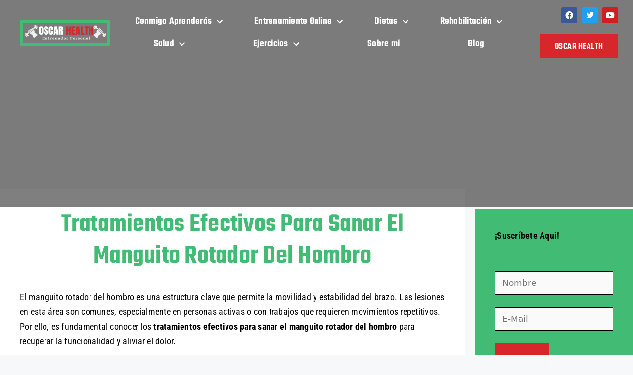

--- FILE ---
content_type: text/html; charset=UTF-8
request_url: https://oscarhealth.es/tratamientos-efectivos-para-sanar-el-manguito-rotador-del-hombro/
body_size: 32212
content:
<!DOCTYPE html>
<html lang="es" prefix="og: https://ogp.me/ns#">
<head>
	<meta charset="UTF-8">
	<meta name="viewport" content="width=device-width, initial-scale=1">
<!-- Optimización para motores de búsqueda de Rank Math -  https://rankmath.com/ -->
<title>Tratamientos efectivos para sanar el manguito rotador del hombro</title>
<meta name="description" content="El manguito rotador del hombro es una estructura clave que permite la movilidad y estabilidad del brazo. Las lesiones en esta área son comunes, especialmente"/>
<meta name="robots" content="follow, index, max-snippet:-1, max-video-preview:-1, max-image-preview:large"/>
<link rel="canonical" href="https://oscarhealth.es/tratamientos-efectivos-para-sanar-el-manguito-rotador-del-hombro/" />
<meta property="og:locale" content="es_ES" />
<meta property="og:type" content="article" />
<meta property="og:title" content="Tratamientos efectivos para sanar el manguito rotador del hombro" />
<meta property="og:description" content="El manguito rotador del hombro es una estructura clave que permite la movilidad y estabilidad del brazo. Las lesiones en esta área son comunes, especialmente" />
<meta property="og:url" content="https://oscarhealth.es/tratamientos-efectivos-para-sanar-el-manguito-rotador-del-hombro/" />
<meta property="og:site_name" content="Tu entrenador personal Online" />
<meta property="article:section" content="Cirugía" />
<meta property="og:updated_time" content="2025-11-19T11:12:37+01:00" />
<meta property="og:image" content="https://oscarhealth.es/wp-content/uploads/2023/05/tratamientos-efectivos-para-sanar-el-manguito-rotador-del-hombro.webp" />
<meta property="og:image:secure_url" content="https://oscarhealth.es/wp-content/uploads/2023/05/tratamientos-efectivos-para-sanar-el-manguito-rotador-del-hombro.webp" />
<meta property="og:image:width" content="1024" />
<meta property="og:image:height" content="585" />
<meta property="og:image:alt" content="Tratamientos efectivos para sanar el manguito rotador del hombro" />
<meta property="og:image:type" content="image/webp" />
<meta property="article:published_time" content="2023-05-12T16:48:50+02:00" />
<meta property="article:modified_time" content="2025-11-19T11:12:37+01:00" />
<meta name="twitter:card" content="summary_large_image" />
<meta name="twitter:title" content="Tratamientos efectivos para sanar el manguito rotador del hombro" />
<meta name="twitter:description" content="El manguito rotador del hombro es una estructura clave que permite la movilidad y estabilidad del brazo. Las lesiones en esta área son comunes, especialmente" />
<meta name="twitter:image" content="https://oscarhealth.es/wp-content/uploads/2023/05/tratamientos-efectivos-para-sanar-el-manguito-rotador-del-hombro.webp" />
<meta name="twitter:label1" content="Escrito por" />
<meta name="twitter:data1" content="admin" />
<meta name="twitter:label2" content="Tiempo de lectura" />
<meta name="twitter:data2" content="8 minutos" />
<script type="application/ld+json" class="rank-math-schema">{"@context":"https://schema.org","@graph":[{"@type":["Organization","Person"],"@id":"https://oscarhealth.es/#person","name":"Tu entrenador personal Online","url":"https://oscarhealth.es"},{"@type":"WebSite","@id":"https://oscarhealth.es/#website","url":"https://oscarhealth.es","name":"Tu entrenador personal Online","publisher":{"@id":"https://oscarhealth.es/#person"},"inLanguage":"es"},{"@type":"ImageObject","@id":"https://oscarhealth.es/wp-content/uploads/2023/05/tratamientos-efectivos-para-sanar-el-manguito-rotador-del-hombro.webp","url":"https://oscarhealth.es/wp-content/uploads/2023/05/tratamientos-efectivos-para-sanar-el-manguito-rotador-del-hombro.webp","width":"1024","height":"585","inLanguage":"es"},{"@type":"BreadcrumbList","@id":"https://oscarhealth.es/tratamientos-efectivos-para-sanar-el-manguito-rotador-del-hombro/#breadcrumb","itemListElement":[{"@type":"ListItem","position":"1","item":{"@id":"https://oscarhealth.es","name":"Portada"}},{"@type":"ListItem","position":"2","item":{"@id":"https://oscarhealth.es/cirugia/","name":"Cirug\u00eda"}},{"@type":"ListItem","position":"3","item":{"@id":"https://oscarhealth.es/tratamientos-efectivos-para-sanar-el-manguito-rotador-del-hombro/","name":"Tratamientos efectivos para sanar el manguito rotador del hombro"}}]},{"@type":"WebPage","@id":"https://oscarhealth.es/tratamientos-efectivos-para-sanar-el-manguito-rotador-del-hombro/#webpage","url":"https://oscarhealth.es/tratamientos-efectivos-para-sanar-el-manguito-rotador-del-hombro/","name":"Tratamientos efectivos para sanar el manguito rotador del hombro","datePublished":"2023-05-12T16:48:50+02:00","dateModified":"2025-11-19T11:12:37+01:00","isPartOf":{"@id":"https://oscarhealth.es/#website"},"primaryImageOfPage":{"@id":"https://oscarhealth.es/wp-content/uploads/2023/05/tratamientos-efectivos-para-sanar-el-manguito-rotador-del-hombro.webp"},"inLanguage":"es","breadcrumb":{"@id":"https://oscarhealth.es/tratamientos-efectivos-para-sanar-el-manguito-rotador-del-hombro/#breadcrumb"}},{"@type":"Person","@id":"https://oscarhealth.es/tratamientos-efectivos-para-sanar-el-manguito-rotador-del-hombro/#author","name":"admin","image":{"@type":"ImageObject","@id":"https://secure.gravatar.com/avatar/be5c928cb218f295d11343de35ecf891b187f36cb64e0b3e3968ae22787abaa2?s=96&amp;d=mm&amp;r=g","url":"https://secure.gravatar.com/avatar/be5c928cb218f295d11343de35ecf891b187f36cb64e0b3e3968ae22787abaa2?s=96&amp;d=mm&amp;r=g","caption":"admin","inLanguage":"es"},"sameAs":["https://oscarhealth.es"]},{"@type":"BlogPosting","headline":"Tratamientos efectivos para sanar el manguito rotador del hombro","keywords":"Tratamientos efectivos para sanar el manguito rotador del hombro","datePublished":"2023-05-12T16:48:50+02:00","dateModified":"2025-11-19T11:12:37+01:00","articleSection":"Cirug\u00eda, Ejercicios, Lesiones, Recuperaci\u00f3n, Rehabilitaci\u00f3n, Salud, Tratamientos","author":{"@id":"https://oscarhealth.es/tratamientos-efectivos-para-sanar-el-manguito-rotador-del-hombro/#author","name":"admin"},"publisher":{"@id":"https://oscarhealth.es/#person"},"description":"El manguito rotador del hombro es una estructura clave que permite la movilidad y estabilidad del brazo. Las lesiones en esta \u00e1rea son comunes, especialmente","name":"Tratamientos efectivos para sanar el manguito rotador del hombro","@id":"https://oscarhealth.es/tratamientos-efectivos-para-sanar-el-manguito-rotador-del-hombro/#richSnippet","isPartOf":{"@id":"https://oscarhealth.es/tratamientos-efectivos-para-sanar-el-manguito-rotador-del-hombro/#webpage"},"image":{"@id":"https://oscarhealth.es/wp-content/uploads/2023/05/tratamientos-efectivos-para-sanar-el-manguito-rotador-del-hombro.webp"},"inLanguage":"es","mainEntityOfPage":{"@id":"https://oscarhealth.es/tratamientos-efectivos-para-sanar-el-manguito-rotador-del-hombro/#webpage"}}]}</script>
<!-- /Plugin Rank Math WordPress SEO -->

<link rel='dns-prefetch' href='//www.googletagmanager.com' />
<link rel='dns-prefetch' href='//use.fontawesome.com' />
<link rel='dns-prefetch' href='//pagead2.googlesyndication.com' />
<link href='https://fonts.gstatic.com' crossorigin rel='preconnect' />
<link href='https://fonts.googleapis.com' crossorigin rel='preconnect' />
<link rel="alternate" type="application/rss+xml" title="Tu entrenador personal Online &raquo; Feed" href="https://oscarhealth.es/feed/" />
<link rel="alternate" type="application/rss+xml" title="Tu entrenador personal Online &raquo; Feed de los comentarios" href="https://oscarhealth.es/comments/feed/" />
<link rel="alternate" title="oEmbed (JSON)" type="application/json+oembed" href="https://oscarhealth.es/wp-json/oembed/1.0/embed?url=https%3A%2F%2Foscarhealth.es%2Ftratamientos-efectivos-para-sanar-el-manguito-rotador-del-hombro%2F" />
<link rel="alternate" title="oEmbed (XML)" type="text/xml+oembed" href="https://oscarhealth.es/wp-json/oembed/1.0/embed?url=https%3A%2F%2Foscarhealth.es%2Ftratamientos-efectivos-para-sanar-el-manguito-rotador-del-hombro%2F&#038;format=xml" />
<style id='wp-img-auto-sizes-contain-inline-css'>
img:is([sizes=auto i],[sizes^="auto," i]){contain-intrinsic-size:3000px 1500px}
/*# sourceURL=wp-img-auto-sizes-contain-inline-css */
</style>

<link rel='stylesheet' id='pt-cv-public-style-css' href='https://oscarhealth.es/wp-content/plugins/content-views-query-and-display-post-page/public/assets/css/cv.css?ver=4.2' media='all' />
<link rel='stylesheet' id='generate-fonts-css' href='//fonts.googleapis.com/css?family=Montserrat:100,100italic,200,200italic,300,300italic,regular,italic,500,500italic,600italic,700,700italic,800,800italic,900,900italic' media='all' />
<style id='wp-emoji-styles-inline-css'>

	img.wp-smiley, img.emoji {
		display: inline !important;
		border: none !important;
		box-shadow: none !important;
		height: 1em !important;
		width: 1em !important;
		margin: 0 0.07em !important;
		vertical-align: -0.1em !important;
		background: none !important;
		padding: 0 !important;
	}
/*# sourceURL=wp-emoji-styles-inline-css */
</style>
<link rel='stylesheet' id='wp-block-library-css' href='https://oscarhealth.es/wp-includes/css/dist/block-library/style.min.css?ver=6.9' media='all' />
<style id='wp-block-categories-inline-css'>
.wp-block-categories{box-sizing:border-box}.wp-block-categories.alignleft{margin-right:2em}.wp-block-categories.alignright{margin-left:2em}.wp-block-categories.wp-block-categories-dropdown.aligncenter{text-align:center}.wp-block-categories .wp-block-categories__label{display:block;width:100%}
/*# sourceURL=https://oscarhealth.es/wp-includes/blocks/categories/style.min.css */
</style>
<style id='global-styles-inline-css'>
:root{--wp--preset--aspect-ratio--square: 1;--wp--preset--aspect-ratio--4-3: 4/3;--wp--preset--aspect-ratio--3-4: 3/4;--wp--preset--aspect-ratio--3-2: 3/2;--wp--preset--aspect-ratio--2-3: 2/3;--wp--preset--aspect-ratio--16-9: 16/9;--wp--preset--aspect-ratio--9-16: 9/16;--wp--preset--color--black: #000000;--wp--preset--color--cyan-bluish-gray: #abb8c3;--wp--preset--color--white: #ffffff;--wp--preset--color--pale-pink: #f78da7;--wp--preset--color--vivid-red: #cf2e2e;--wp--preset--color--luminous-vivid-orange: #ff6900;--wp--preset--color--luminous-vivid-amber: #fcb900;--wp--preset--color--light-green-cyan: #7bdcb5;--wp--preset--color--vivid-green-cyan: #00d084;--wp--preset--color--pale-cyan-blue: #8ed1fc;--wp--preset--color--vivid-cyan-blue: #0693e3;--wp--preset--color--vivid-purple: #9b51e0;--wp--preset--color--contrast: var(--contrast);--wp--preset--color--contrast-2: var(--contrast-2);--wp--preset--color--contrast-3: var(--contrast-3);--wp--preset--color--base: var(--base);--wp--preset--color--base-2: var(--base-2);--wp--preset--color--base-3: var(--base-3);--wp--preset--color--accent: var(--accent);--wp--preset--gradient--vivid-cyan-blue-to-vivid-purple: linear-gradient(135deg,rgb(6,147,227) 0%,rgb(155,81,224) 100%);--wp--preset--gradient--light-green-cyan-to-vivid-green-cyan: linear-gradient(135deg,rgb(122,220,180) 0%,rgb(0,208,130) 100%);--wp--preset--gradient--luminous-vivid-amber-to-luminous-vivid-orange: linear-gradient(135deg,rgb(252,185,0) 0%,rgb(255,105,0) 100%);--wp--preset--gradient--luminous-vivid-orange-to-vivid-red: linear-gradient(135deg,rgb(255,105,0) 0%,rgb(207,46,46) 100%);--wp--preset--gradient--very-light-gray-to-cyan-bluish-gray: linear-gradient(135deg,rgb(238,238,238) 0%,rgb(169,184,195) 100%);--wp--preset--gradient--cool-to-warm-spectrum: linear-gradient(135deg,rgb(74,234,220) 0%,rgb(151,120,209) 20%,rgb(207,42,186) 40%,rgb(238,44,130) 60%,rgb(251,105,98) 80%,rgb(254,248,76) 100%);--wp--preset--gradient--blush-light-purple: linear-gradient(135deg,rgb(255,206,236) 0%,rgb(152,150,240) 100%);--wp--preset--gradient--blush-bordeaux: linear-gradient(135deg,rgb(254,205,165) 0%,rgb(254,45,45) 50%,rgb(107,0,62) 100%);--wp--preset--gradient--luminous-dusk: linear-gradient(135deg,rgb(255,203,112) 0%,rgb(199,81,192) 50%,rgb(65,88,208) 100%);--wp--preset--gradient--pale-ocean: linear-gradient(135deg,rgb(255,245,203) 0%,rgb(182,227,212) 50%,rgb(51,167,181) 100%);--wp--preset--gradient--electric-grass: linear-gradient(135deg,rgb(202,248,128) 0%,rgb(113,206,126) 100%);--wp--preset--gradient--midnight: linear-gradient(135deg,rgb(2,3,129) 0%,rgb(40,116,252) 100%);--wp--preset--font-size--small: 13px;--wp--preset--font-size--medium: 20px;--wp--preset--font-size--large: 36px;--wp--preset--font-size--x-large: 42px;--wp--preset--spacing--20: 0.44rem;--wp--preset--spacing--30: 0.67rem;--wp--preset--spacing--40: 1rem;--wp--preset--spacing--50: 1.5rem;--wp--preset--spacing--60: 2.25rem;--wp--preset--spacing--70: 3.38rem;--wp--preset--spacing--80: 5.06rem;--wp--preset--shadow--natural: 6px 6px 9px rgba(0, 0, 0, 0.2);--wp--preset--shadow--deep: 12px 12px 50px rgba(0, 0, 0, 0.4);--wp--preset--shadow--sharp: 6px 6px 0px rgba(0, 0, 0, 0.2);--wp--preset--shadow--outlined: 6px 6px 0px -3px rgb(255, 255, 255), 6px 6px rgb(0, 0, 0);--wp--preset--shadow--crisp: 6px 6px 0px rgb(0, 0, 0);}:where(.is-layout-flex){gap: 0.5em;}:where(.is-layout-grid){gap: 0.5em;}body .is-layout-flex{display: flex;}.is-layout-flex{flex-wrap: wrap;align-items: center;}.is-layout-flex > :is(*, div){margin: 0;}body .is-layout-grid{display: grid;}.is-layout-grid > :is(*, div){margin: 0;}:where(.wp-block-columns.is-layout-flex){gap: 2em;}:where(.wp-block-columns.is-layout-grid){gap: 2em;}:where(.wp-block-post-template.is-layout-flex){gap: 1.25em;}:where(.wp-block-post-template.is-layout-grid){gap: 1.25em;}.has-black-color{color: var(--wp--preset--color--black) !important;}.has-cyan-bluish-gray-color{color: var(--wp--preset--color--cyan-bluish-gray) !important;}.has-white-color{color: var(--wp--preset--color--white) !important;}.has-pale-pink-color{color: var(--wp--preset--color--pale-pink) !important;}.has-vivid-red-color{color: var(--wp--preset--color--vivid-red) !important;}.has-luminous-vivid-orange-color{color: var(--wp--preset--color--luminous-vivid-orange) !important;}.has-luminous-vivid-amber-color{color: var(--wp--preset--color--luminous-vivid-amber) !important;}.has-light-green-cyan-color{color: var(--wp--preset--color--light-green-cyan) !important;}.has-vivid-green-cyan-color{color: var(--wp--preset--color--vivid-green-cyan) !important;}.has-pale-cyan-blue-color{color: var(--wp--preset--color--pale-cyan-blue) !important;}.has-vivid-cyan-blue-color{color: var(--wp--preset--color--vivid-cyan-blue) !important;}.has-vivid-purple-color{color: var(--wp--preset--color--vivid-purple) !important;}.has-black-background-color{background-color: var(--wp--preset--color--black) !important;}.has-cyan-bluish-gray-background-color{background-color: var(--wp--preset--color--cyan-bluish-gray) !important;}.has-white-background-color{background-color: var(--wp--preset--color--white) !important;}.has-pale-pink-background-color{background-color: var(--wp--preset--color--pale-pink) !important;}.has-vivid-red-background-color{background-color: var(--wp--preset--color--vivid-red) !important;}.has-luminous-vivid-orange-background-color{background-color: var(--wp--preset--color--luminous-vivid-orange) !important;}.has-luminous-vivid-amber-background-color{background-color: var(--wp--preset--color--luminous-vivid-amber) !important;}.has-light-green-cyan-background-color{background-color: var(--wp--preset--color--light-green-cyan) !important;}.has-vivid-green-cyan-background-color{background-color: var(--wp--preset--color--vivid-green-cyan) !important;}.has-pale-cyan-blue-background-color{background-color: var(--wp--preset--color--pale-cyan-blue) !important;}.has-vivid-cyan-blue-background-color{background-color: var(--wp--preset--color--vivid-cyan-blue) !important;}.has-vivid-purple-background-color{background-color: var(--wp--preset--color--vivid-purple) !important;}.has-black-border-color{border-color: var(--wp--preset--color--black) !important;}.has-cyan-bluish-gray-border-color{border-color: var(--wp--preset--color--cyan-bluish-gray) !important;}.has-white-border-color{border-color: var(--wp--preset--color--white) !important;}.has-pale-pink-border-color{border-color: var(--wp--preset--color--pale-pink) !important;}.has-vivid-red-border-color{border-color: var(--wp--preset--color--vivid-red) !important;}.has-luminous-vivid-orange-border-color{border-color: var(--wp--preset--color--luminous-vivid-orange) !important;}.has-luminous-vivid-amber-border-color{border-color: var(--wp--preset--color--luminous-vivid-amber) !important;}.has-light-green-cyan-border-color{border-color: var(--wp--preset--color--light-green-cyan) !important;}.has-vivid-green-cyan-border-color{border-color: var(--wp--preset--color--vivid-green-cyan) !important;}.has-pale-cyan-blue-border-color{border-color: var(--wp--preset--color--pale-cyan-blue) !important;}.has-vivid-cyan-blue-border-color{border-color: var(--wp--preset--color--vivid-cyan-blue) !important;}.has-vivid-purple-border-color{border-color: var(--wp--preset--color--vivid-purple) !important;}.has-vivid-cyan-blue-to-vivid-purple-gradient-background{background: var(--wp--preset--gradient--vivid-cyan-blue-to-vivid-purple) !important;}.has-light-green-cyan-to-vivid-green-cyan-gradient-background{background: var(--wp--preset--gradient--light-green-cyan-to-vivid-green-cyan) !important;}.has-luminous-vivid-amber-to-luminous-vivid-orange-gradient-background{background: var(--wp--preset--gradient--luminous-vivid-amber-to-luminous-vivid-orange) !important;}.has-luminous-vivid-orange-to-vivid-red-gradient-background{background: var(--wp--preset--gradient--luminous-vivid-orange-to-vivid-red) !important;}.has-very-light-gray-to-cyan-bluish-gray-gradient-background{background: var(--wp--preset--gradient--very-light-gray-to-cyan-bluish-gray) !important;}.has-cool-to-warm-spectrum-gradient-background{background: var(--wp--preset--gradient--cool-to-warm-spectrum) !important;}.has-blush-light-purple-gradient-background{background: var(--wp--preset--gradient--blush-light-purple) !important;}.has-blush-bordeaux-gradient-background{background: var(--wp--preset--gradient--blush-bordeaux) !important;}.has-luminous-dusk-gradient-background{background: var(--wp--preset--gradient--luminous-dusk) !important;}.has-pale-ocean-gradient-background{background: var(--wp--preset--gradient--pale-ocean) !important;}.has-electric-grass-gradient-background{background: var(--wp--preset--gradient--electric-grass) !important;}.has-midnight-gradient-background{background: var(--wp--preset--gradient--midnight) !important;}.has-small-font-size{font-size: var(--wp--preset--font-size--small) !important;}.has-medium-font-size{font-size: var(--wp--preset--font-size--medium) !important;}.has-large-font-size{font-size: var(--wp--preset--font-size--large) !important;}.has-x-large-font-size{font-size: var(--wp--preset--font-size--x-large) !important;}
/*# sourceURL=global-styles-inline-css */
</style>

<style id='classic-theme-styles-inline-css'>
/*! This file is auto-generated */
.wp-block-button__link{color:#fff;background-color:#32373c;border-radius:9999px;box-shadow:none;text-decoration:none;padding:calc(.667em + 2px) calc(1.333em + 2px);font-size:1.125em}.wp-block-file__button{background:#32373c;color:#fff;text-decoration:none}
/*# sourceURL=/wp-includes/css/classic-themes.min.css */
</style>
<link rel='stylesheet' id='contact-form-7-css' href='https://oscarhealth.es/wp-content/plugins/contact-form-7/includes/css/styles.css?ver=6.1.3' media='all' />
<link rel='stylesheet' id='generate-style-css' href='https://oscarhealth.es/wp-content/themes/generatepress/assets/css/main.min.css?ver=3.6.0' media='all' />
<style id='generate-style-inline-css'>
.generate-page-header, .page-header-image, .page-header-image-single {display:none}
body{background-color:#f7f8f9;color:#222222;}a{color:#1e73be;}a:hover, a:focus, a:active{color:#000000;}.grid-container{max-width:1600px;}.wp-block-group__inner-container{max-width:1600px;margin-left:auto;margin-right:auto;}:root{--contrast:#222222;--contrast-2:#575760;--contrast-3:#b2b2be;--base:#f0f0f0;--base-2:#f7f8f9;--base-3:#ffffff;--accent:#1e73be;}:root .has-contrast-color{color:var(--contrast);}:root .has-contrast-background-color{background-color:var(--contrast);}:root .has-contrast-2-color{color:var(--contrast-2);}:root .has-contrast-2-background-color{background-color:var(--contrast-2);}:root .has-contrast-3-color{color:var(--contrast-3);}:root .has-contrast-3-background-color{background-color:var(--contrast-3);}:root .has-base-color{color:var(--base);}:root .has-base-background-color{background-color:var(--base);}:root .has-base-2-color{color:var(--base-2);}:root .has-base-2-background-color{background-color:var(--base-2);}:root .has-base-3-color{color:var(--base-3);}:root .has-base-3-background-color{background-color:var(--base-3);}:root .has-accent-color{color:var(--accent);}:root .has-accent-background-color{background-color:var(--accent);}body, button, input, select, textarea{font-family:-apple-system, system-ui, BlinkMacSystemFont, "Segoe UI", Helvetica, Arial, sans-serif, "Apple Color Emoji", "Segoe UI Emoji", "Segoe UI Symbol";}body{line-height:1.5;}.entry-content > [class*="wp-block-"]:not(:last-child):not(.wp-block-heading){margin-bottom:1.5em;}.main-navigation a, .menu-toggle{font-family:"Montserrat", sans-serif;}.main-navigation .main-nav ul ul li a{font-size:14px;}.sidebar .widget, .footer-widgets .widget{font-size:17px;}h1{font-family:"Montserrat", sans-serif;font-size:35px;}h2{font-size:30px;}@media (max-width:768px){h1{font-size:31px;}h2{font-size:27px;}h3{font-size:24px;}h4{font-size:22px;}h5{font-size:19px;}}.top-bar{background-color:#636363;color:#ffffff;}.top-bar a{color:#ffffff;}.top-bar a:hover{color:#303030;}.site-header{background-color:#ffffff;}.main-title a,.main-title a:hover{color:#222222;}.site-description{color:#757575;}.mobile-menu-control-wrapper .menu-toggle,.mobile-menu-control-wrapper .menu-toggle:hover,.mobile-menu-control-wrapper .menu-toggle:focus,.has-inline-mobile-toggle #site-navigation.toggled{background-color:rgba(0, 0, 0, 0.02);}.main-navigation,.main-navigation ul ul{background-color:#ffffff;}.main-navigation .main-nav ul li a, .main-navigation .menu-toggle, .main-navigation .menu-bar-items{color:#515151;}.main-navigation .main-nav ul li:not([class*="current-menu-"]):hover > a, .main-navigation .main-nav ul li:not([class*="current-menu-"]):focus > a, .main-navigation .main-nav ul li.sfHover:not([class*="current-menu-"]) > a, .main-navigation .menu-bar-item:hover > a, .main-navigation .menu-bar-item.sfHover > a{color:#7a8896;background-color:#ffffff;}button.menu-toggle:hover,button.menu-toggle:focus{color:#515151;}.main-navigation .main-nav ul li[class*="current-menu-"] > a{color:#7a8896;background-color:#ffffff;}.navigation-search input[type="search"],.navigation-search input[type="search"]:active, .navigation-search input[type="search"]:focus, .main-navigation .main-nav ul li.search-item.active > a, .main-navigation .menu-bar-items .search-item.active > a{color:#7a8896;background-color:#ffffff;}.main-navigation ul ul{background-color:#eaeaea;}.main-navigation .main-nav ul ul li a{color:#515151;}.main-navigation .main-nav ul ul li:not([class*="current-menu-"]):hover > a,.main-navigation .main-nav ul ul li:not([class*="current-menu-"]):focus > a, .main-navigation .main-nav ul ul li.sfHover:not([class*="current-menu-"]) > a{color:#7a8896;background-color:#eaeaea;}.main-navigation .main-nav ul ul li[class*="current-menu-"] > a{color:#7a8896;background-color:#eaeaea;}.separate-containers .inside-article, .separate-containers .comments-area, .separate-containers .page-header, .one-container .container, .separate-containers .paging-navigation, .inside-page-header{background-color:#ffffff;}.entry-title a{color:#222222;}.entry-title a:hover{color:#55555e;}.entry-meta{color:#595959;}.sidebar .widget{background-color:#ffffff;}.footer-widgets{background-color:#ffffff;}.footer-widgets .widget-title{color:#000000;}.site-info{color:#ffffff;background-color:#55555e;}.site-info a{color:#ffffff;}.site-info a:hover{color:#d3d3d3;}.footer-bar .widget_nav_menu .current-menu-item a{color:#d3d3d3;}input[type="text"],input[type="email"],input[type="url"],input[type="password"],input[type="search"],input[type="tel"],input[type="number"],textarea,select{color:#666666;background-color:#fafafa;border-color:#cccccc;}input[type="text"]:focus,input[type="email"]:focus,input[type="url"]:focus,input[type="password"]:focus,input[type="search"]:focus,input[type="tel"]:focus,input[type="number"]:focus,textarea:focus,select:focus{color:#666666;background-color:#ffffff;border-color:#bfbfbf;}button,html input[type="button"],input[type="reset"],input[type="submit"],a.button,a.wp-block-button__link:not(.has-background){color:#ffffff;background-color:#55555e;}button:hover,html input[type="button"]:hover,input[type="reset"]:hover,input[type="submit"]:hover,a.button:hover,button:focus,html input[type="button"]:focus,input[type="reset"]:focus,input[type="submit"]:focus,a.button:focus,a.wp-block-button__link:not(.has-background):active,a.wp-block-button__link:not(.has-background):focus,a.wp-block-button__link:not(.has-background):hover{color:#ffffff;background-color:#3f4047;}a.generate-back-to-top{background-color:rgba( 0,0,0,0.4 );color:#ffffff;}a.generate-back-to-top:hover,a.generate-back-to-top:focus{background-color:rgba( 0,0,0,0.6 );color:#ffffff;}:root{--gp-search-modal-bg-color:var(--base-3);--gp-search-modal-text-color:var(--contrast);--gp-search-modal-overlay-bg-color:rgba(0,0,0,0.2);}@media (max-width: 768px){.main-navigation .menu-bar-item:hover > a, .main-navigation .menu-bar-item.sfHover > a{background:none;color:#515151;}}.nav-below-header .main-navigation .inside-navigation.grid-container, .nav-above-header .main-navigation .inside-navigation.grid-container{padding:0px 20px 0px 20px;}.site-main .wp-block-group__inner-container{padding:40px;}.separate-containers .paging-navigation{padding-top:20px;padding-bottom:20px;}.entry-content .alignwide, body:not(.no-sidebar) .entry-content .alignfull{margin-left:-40px;width:calc(100% + 80px);max-width:calc(100% + 80px);}.rtl .menu-item-has-children .dropdown-menu-toggle{padding-left:20px;}.rtl .main-navigation .main-nav ul li.menu-item-has-children > a{padding-right:20px;}@media (max-width:768px){.separate-containers .inside-article, .separate-containers .comments-area, .separate-containers .page-header, .separate-containers .paging-navigation, .one-container .site-content, .inside-page-header{padding:30px;}.site-main .wp-block-group__inner-container{padding:30px;}.inside-top-bar{padding-right:30px;padding-left:30px;}.inside-header{padding-right:30px;padding-left:30px;}.widget-area .widget{padding-top:30px;padding-right:30px;padding-bottom:30px;padding-left:30px;}.footer-widgets-container{padding-top:30px;padding-right:30px;padding-bottom:30px;padding-left:30px;}.inside-site-info{padding-right:30px;padding-left:30px;}.entry-content .alignwide, body:not(.no-sidebar) .entry-content .alignfull{margin-left:-30px;width:calc(100% + 60px);max-width:calc(100% + 60px);}.one-container .site-main .paging-navigation{margin-bottom:20px;}}/* End cached CSS */.is-right-sidebar{width:25%;}.is-left-sidebar{width:30%;}.site-content .content-area{width:75%;}@media (max-width: 768px){.main-navigation .menu-toggle,.sidebar-nav-mobile:not(#sticky-placeholder){display:block;}.main-navigation ul,.gen-sidebar-nav,.main-navigation:not(.slideout-navigation):not(.toggled) .main-nav > ul,.has-inline-mobile-toggle #site-navigation .inside-navigation > *:not(.navigation-search):not(.main-nav){display:none;}.nav-align-right .inside-navigation,.nav-align-center .inside-navigation{justify-content:space-between;}.has-inline-mobile-toggle .mobile-menu-control-wrapper{display:flex;flex-wrap:wrap;}.has-inline-mobile-toggle .inside-header{flex-direction:row;text-align:left;flex-wrap:wrap;}.has-inline-mobile-toggle .header-widget,.has-inline-mobile-toggle #site-navigation{flex-basis:100%;}.nav-float-left .has-inline-mobile-toggle #site-navigation{order:10;}}
.elementor-template-full-width .site-content{display:block;}
.dynamic-author-image-rounded{border-radius:100%;}.dynamic-featured-image, .dynamic-author-image{vertical-align:middle;}.one-container.blog .dynamic-content-template:not(:last-child), .one-container.archive .dynamic-content-template:not(:last-child){padding-bottom:0px;}.dynamic-entry-excerpt > p:last-child{margin-bottom:0px;}
/*# sourceURL=generate-style-inline-css */
</style>
<link rel='stylesheet' id='elementor-frontend-css' href='https://oscarhealth.es/wp-content/plugins/elementor/assets/css/frontend.min.css?ver=3.33.1' media='all' />
<style id='elementor-frontend-inline-css'>
@-webkit-keyframes ha_fadeIn{0%{opacity:0}to{opacity:1}}@keyframes ha_fadeIn{0%{opacity:0}to{opacity:1}}@-webkit-keyframes ha_zoomIn{0%{opacity:0;-webkit-transform:scale3d(.3,.3,.3);transform:scale3d(.3,.3,.3)}50%{opacity:1}}@keyframes ha_zoomIn{0%{opacity:0;-webkit-transform:scale3d(.3,.3,.3);transform:scale3d(.3,.3,.3)}50%{opacity:1}}@-webkit-keyframes ha_rollIn{0%{opacity:0;-webkit-transform:translate3d(-100%,0,0) rotate3d(0,0,1,-120deg);transform:translate3d(-100%,0,0) rotate3d(0,0,1,-120deg)}to{opacity:1}}@keyframes ha_rollIn{0%{opacity:0;-webkit-transform:translate3d(-100%,0,0) rotate3d(0,0,1,-120deg);transform:translate3d(-100%,0,0) rotate3d(0,0,1,-120deg)}to{opacity:1}}@-webkit-keyframes ha_bounce{0%,20%,53%,to{-webkit-animation-timing-function:cubic-bezier(.215,.61,.355,1);animation-timing-function:cubic-bezier(.215,.61,.355,1)}40%,43%{-webkit-transform:translate3d(0,-30px,0) scaleY(1.1);transform:translate3d(0,-30px,0) scaleY(1.1);-webkit-animation-timing-function:cubic-bezier(.755,.05,.855,.06);animation-timing-function:cubic-bezier(.755,.05,.855,.06)}70%{-webkit-transform:translate3d(0,-15px,0) scaleY(1.05);transform:translate3d(0,-15px,0) scaleY(1.05);-webkit-animation-timing-function:cubic-bezier(.755,.05,.855,.06);animation-timing-function:cubic-bezier(.755,.05,.855,.06)}80%{-webkit-transition-timing-function:cubic-bezier(.215,.61,.355,1);transition-timing-function:cubic-bezier(.215,.61,.355,1);-webkit-transform:translate3d(0,0,0) scaleY(.95);transform:translate3d(0,0,0) scaleY(.95)}90%{-webkit-transform:translate3d(0,-4px,0) scaleY(1.02);transform:translate3d(0,-4px,0) scaleY(1.02)}}@keyframes ha_bounce{0%,20%,53%,to{-webkit-animation-timing-function:cubic-bezier(.215,.61,.355,1);animation-timing-function:cubic-bezier(.215,.61,.355,1)}40%,43%{-webkit-transform:translate3d(0,-30px,0) scaleY(1.1);transform:translate3d(0,-30px,0) scaleY(1.1);-webkit-animation-timing-function:cubic-bezier(.755,.05,.855,.06);animation-timing-function:cubic-bezier(.755,.05,.855,.06)}70%{-webkit-transform:translate3d(0,-15px,0) scaleY(1.05);transform:translate3d(0,-15px,0) scaleY(1.05);-webkit-animation-timing-function:cubic-bezier(.755,.05,.855,.06);animation-timing-function:cubic-bezier(.755,.05,.855,.06)}80%{-webkit-transition-timing-function:cubic-bezier(.215,.61,.355,1);transition-timing-function:cubic-bezier(.215,.61,.355,1);-webkit-transform:translate3d(0,0,0) scaleY(.95);transform:translate3d(0,0,0) scaleY(.95)}90%{-webkit-transform:translate3d(0,-4px,0) scaleY(1.02);transform:translate3d(0,-4px,0) scaleY(1.02)}}@-webkit-keyframes ha_bounceIn{0%,20%,40%,60%,80%,to{-webkit-animation-timing-function:cubic-bezier(.215,.61,.355,1);animation-timing-function:cubic-bezier(.215,.61,.355,1)}0%{opacity:0;-webkit-transform:scale3d(.3,.3,.3);transform:scale3d(.3,.3,.3)}20%{-webkit-transform:scale3d(1.1,1.1,1.1);transform:scale3d(1.1,1.1,1.1)}40%{-webkit-transform:scale3d(.9,.9,.9);transform:scale3d(.9,.9,.9)}60%{opacity:1;-webkit-transform:scale3d(1.03,1.03,1.03);transform:scale3d(1.03,1.03,1.03)}80%{-webkit-transform:scale3d(.97,.97,.97);transform:scale3d(.97,.97,.97)}to{opacity:1}}@keyframes ha_bounceIn{0%,20%,40%,60%,80%,to{-webkit-animation-timing-function:cubic-bezier(.215,.61,.355,1);animation-timing-function:cubic-bezier(.215,.61,.355,1)}0%{opacity:0;-webkit-transform:scale3d(.3,.3,.3);transform:scale3d(.3,.3,.3)}20%{-webkit-transform:scale3d(1.1,1.1,1.1);transform:scale3d(1.1,1.1,1.1)}40%{-webkit-transform:scale3d(.9,.9,.9);transform:scale3d(.9,.9,.9)}60%{opacity:1;-webkit-transform:scale3d(1.03,1.03,1.03);transform:scale3d(1.03,1.03,1.03)}80%{-webkit-transform:scale3d(.97,.97,.97);transform:scale3d(.97,.97,.97)}to{opacity:1}}@-webkit-keyframes ha_flipInX{0%{opacity:0;-webkit-transform:perspective(400px) rotate3d(1,0,0,90deg);transform:perspective(400px) rotate3d(1,0,0,90deg);-webkit-animation-timing-function:ease-in;animation-timing-function:ease-in}40%{-webkit-transform:perspective(400px) rotate3d(1,0,0,-20deg);transform:perspective(400px) rotate3d(1,0,0,-20deg);-webkit-animation-timing-function:ease-in;animation-timing-function:ease-in}60%{opacity:1;-webkit-transform:perspective(400px) rotate3d(1,0,0,10deg);transform:perspective(400px) rotate3d(1,0,0,10deg)}80%{-webkit-transform:perspective(400px) rotate3d(1,0,0,-5deg);transform:perspective(400px) rotate3d(1,0,0,-5deg)}}@keyframes ha_flipInX{0%{opacity:0;-webkit-transform:perspective(400px) rotate3d(1,0,0,90deg);transform:perspective(400px) rotate3d(1,0,0,90deg);-webkit-animation-timing-function:ease-in;animation-timing-function:ease-in}40%{-webkit-transform:perspective(400px) rotate3d(1,0,0,-20deg);transform:perspective(400px) rotate3d(1,0,0,-20deg);-webkit-animation-timing-function:ease-in;animation-timing-function:ease-in}60%{opacity:1;-webkit-transform:perspective(400px) rotate3d(1,0,0,10deg);transform:perspective(400px) rotate3d(1,0,0,10deg)}80%{-webkit-transform:perspective(400px) rotate3d(1,0,0,-5deg);transform:perspective(400px) rotate3d(1,0,0,-5deg)}}@-webkit-keyframes ha_flipInY{0%{opacity:0;-webkit-transform:perspective(400px) rotate3d(0,1,0,90deg);transform:perspective(400px) rotate3d(0,1,0,90deg);-webkit-animation-timing-function:ease-in;animation-timing-function:ease-in}40%{-webkit-transform:perspective(400px) rotate3d(0,1,0,-20deg);transform:perspective(400px) rotate3d(0,1,0,-20deg);-webkit-animation-timing-function:ease-in;animation-timing-function:ease-in}60%{opacity:1;-webkit-transform:perspective(400px) rotate3d(0,1,0,10deg);transform:perspective(400px) rotate3d(0,1,0,10deg)}80%{-webkit-transform:perspective(400px) rotate3d(0,1,0,-5deg);transform:perspective(400px) rotate3d(0,1,0,-5deg)}}@keyframes ha_flipInY{0%{opacity:0;-webkit-transform:perspective(400px) rotate3d(0,1,0,90deg);transform:perspective(400px) rotate3d(0,1,0,90deg);-webkit-animation-timing-function:ease-in;animation-timing-function:ease-in}40%{-webkit-transform:perspective(400px) rotate3d(0,1,0,-20deg);transform:perspective(400px) rotate3d(0,1,0,-20deg);-webkit-animation-timing-function:ease-in;animation-timing-function:ease-in}60%{opacity:1;-webkit-transform:perspective(400px) rotate3d(0,1,0,10deg);transform:perspective(400px) rotate3d(0,1,0,10deg)}80%{-webkit-transform:perspective(400px) rotate3d(0,1,0,-5deg);transform:perspective(400px) rotate3d(0,1,0,-5deg)}}@-webkit-keyframes ha_swing{20%{-webkit-transform:rotate3d(0,0,1,15deg);transform:rotate3d(0,0,1,15deg)}40%{-webkit-transform:rotate3d(0,0,1,-10deg);transform:rotate3d(0,0,1,-10deg)}60%{-webkit-transform:rotate3d(0,0,1,5deg);transform:rotate3d(0,0,1,5deg)}80%{-webkit-transform:rotate3d(0,0,1,-5deg);transform:rotate3d(0,0,1,-5deg)}}@keyframes ha_swing{20%{-webkit-transform:rotate3d(0,0,1,15deg);transform:rotate3d(0,0,1,15deg)}40%{-webkit-transform:rotate3d(0,0,1,-10deg);transform:rotate3d(0,0,1,-10deg)}60%{-webkit-transform:rotate3d(0,0,1,5deg);transform:rotate3d(0,0,1,5deg)}80%{-webkit-transform:rotate3d(0,0,1,-5deg);transform:rotate3d(0,0,1,-5deg)}}@-webkit-keyframes ha_slideInDown{0%{visibility:visible;-webkit-transform:translate3d(0,-100%,0);transform:translate3d(0,-100%,0)}}@keyframes ha_slideInDown{0%{visibility:visible;-webkit-transform:translate3d(0,-100%,0);transform:translate3d(0,-100%,0)}}@-webkit-keyframes ha_slideInUp{0%{visibility:visible;-webkit-transform:translate3d(0,100%,0);transform:translate3d(0,100%,0)}}@keyframes ha_slideInUp{0%{visibility:visible;-webkit-transform:translate3d(0,100%,0);transform:translate3d(0,100%,0)}}@-webkit-keyframes ha_slideInLeft{0%{visibility:visible;-webkit-transform:translate3d(-100%,0,0);transform:translate3d(-100%,0,0)}}@keyframes ha_slideInLeft{0%{visibility:visible;-webkit-transform:translate3d(-100%,0,0);transform:translate3d(-100%,0,0)}}@-webkit-keyframes ha_slideInRight{0%{visibility:visible;-webkit-transform:translate3d(100%,0,0);transform:translate3d(100%,0,0)}}@keyframes ha_slideInRight{0%{visibility:visible;-webkit-transform:translate3d(100%,0,0);transform:translate3d(100%,0,0)}}.ha_fadeIn{-webkit-animation-name:ha_fadeIn;animation-name:ha_fadeIn}.ha_zoomIn{-webkit-animation-name:ha_zoomIn;animation-name:ha_zoomIn}.ha_rollIn{-webkit-animation-name:ha_rollIn;animation-name:ha_rollIn}.ha_bounce{-webkit-transform-origin:center bottom;-ms-transform-origin:center bottom;transform-origin:center bottom;-webkit-animation-name:ha_bounce;animation-name:ha_bounce}.ha_bounceIn{-webkit-animation-name:ha_bounceIn;animation-name:ha_bounceIn;-webkit-animation-duration:.75s;-webkit-animation-duration:calc(var(--animate-duration)*.75);animation-duration:.75s;animation-duration:calc(var(--animate-duration)*.75)}.ha_flipInX,.ha_flipInY{-webkit-animation-name:ha_flipInX;animation-name:ha_flipInX;-webkit-backface-visibility:visible!important;backface-visibility:visible!important}.ha_flipInY{-webkit-animation-name:ha_flipInY;animation-name:ha_flipInY}.ha_swing{-webkit-transform-origin:top center;-ms-transform-origin:top center;transform-origin:top center;-webkit-animation-name:ha_swing;animation-name:ha_swing}.ha_slideInDown{-webkit-animation-name:ha_slideInDown;animation-name:ha_slideInDown}.ha_slideInUp{-webkit-animation-name:ha_slideInUp;animation-name:ha_slideInUp}.ha_slideInLeft{-webkit-animation-name:ha_slideInLeft;animation-name:ha_slideInLeft}.ha_slideInRight{-webkit-animation-name:ha_slideInRight;animation-name:ha_slideInRight}.ha-css-transform-yes{-webkit-transition-duration:var(--ha-tfx-transition-duration, .2s);transition-duration:var(--ha-tfx-transition-duration, .2s);-webkit-transition-property:-webkit-transform;transition-property:transform;transition-property:transform,-webkit-transform;-webkit-transform:translate(var(--ha-tfx-translate-x, 0),var(--ha-tfx-translate-y, 0)) scale(var(--ha-tfx-scale-x, 1),var(--ha-tfx-scale-y, 1)) skew(var(--ha-tfx-skew-x, 0),var(--ha-tfx-skew-y, 0)) rotateX(var(--ha-tfx-rotate-x, 0)) rotateY(var(--ha-tfx-rotate-y, 0)) rotateZ(var(--ha-tfx-rotate-z, 0));transform:translate(var(--ha-tfx-translate-x, 0),var(--ha-tfx-translate-y, 0)) scale(var(--ha-tfx-scale-x, 1),var(--ha-tfx-scale-y, 1)) skew(var(--ha-tfx-skew-x, 0),var(--ha-tfx-skew-y, 0)) rotateX(var(--ha-tfx-rotate-x, 0)) rotateY(var(--ha-tfx-rotate-y, 0)) rotateZ(var(--ha-tfx-rotate-z, 0))}.ha-css-transform-yes:hover{-webkit-transform:translate(var(--ha-tfx-translate-x-hover, var(--ha-tfx-translate-x, 0)),var(--ha-tfx-translate-y-hover, var(--ha-tfx-translate-y, 0))) scale(var(--ha-tfx-scale-x-hover, var(--ha-tfx-scale-x, 1)),var(--ha-tfx-scale-y-hover, var(--ha-tfx-scale-y, 1))) skew(var(--ha-tfx-skew-x-hover, var(--ha-tfx-skew-x, 0)),var(--ha-tfx-skew-y-hover, var(--ha-tfx-skew-y, 0))) rotateX(var(--ha-tfx-rotate-x-hover, var(--ha-tfx-rotate-x, 0))) rotateY(var(--ha-tfx-rotate-y-hover, var(--ha-tfx-rotate-y, 0))) rotateZ(var(--ha-tfx-rotate-z-hover, var(--ha-tfx-rotate-z, 0)));transform:translate(var(--ha-tfx-translate-x-hover, var(--ha-tfx-translate-x, 0)),var(--ha-tfx-translate-y-hover, var(--ha-tfx-translate-y, 0))) scale(var(--ha-tfx-scale-x-hover, var(--ha-tfx-scale-x, 1)),var(--ha-tfx-scale-y-hover, var(--ha-tfx-scale-y, 1))) skew(var(--ha-tfx-skew-x-hover, var(--ha-tfx-skew-x, 0)),var(--ha-tfx-skew-y-hover, var(--ha-tfx-skew-y, 0))) rotateX(var(--ha-tfx-rotate-x-hover, var(--ha-tfx-rotate-x, 0))) rotateY(var(--ha-tfx-rotate-y-hover, var(--ha-tfx-rotate-y, 0))) rotateZ(var(--ha-tfx-rotate-z-hover, var(--ha-tfx-rotate-z, 0)))}.happy-addon>.elementor-widget-container{word-wrap:break-word;overflow-wrap:break-word}.happy-addon>.elementor-widget-container,.happy-addon>.elementor-widget-container *{-webkit-box-sizing:border-box;box-sizing:border-box}.happy-addon:not(:has(.elementor-widget-container)),.happy-addon:not(:has(.elementor-widget-container)) *{-webkit-box-sizing:border-box;box-sizing:border-box;word-wrap:break-word;overflow-wrap:break-word}.happy-addon p:empty{display:none}.happy-addon .elementor-inline-editing{min-height:auto!important}.happy-addon-pro img{max-width:100%;height:auto;-o-object-fit:cover;object-fit:cover}.ha-screen-reader-text{position:absolute;overflow:hidden;clip:rect(1px,1px,1px,1px);margin:-1px;padding:0;width:1px;height:1px;border:0;word-wrap:normal!important;-webkit-clip-path:inset(50%);clip-path:inset(50%)}.ha-has-bg-overlay>.elementor-widget-container{position:relative;z-index:1}.ha-has-bg-overlay>.elementor-widget-container:before{position:absolute;top:0;left:0;z-index:-1;width:100%;height:100%;content:""}.ha-has-bg-overlay:not(:has(.elementor-widget-container)){position:relative;z-index:1}.ha-has-bg-overlay:not(:has(.elementor-widget-container)):before{position:absolute;top:0;left:0;z-index:-1;width:100%;height:100%;content:""}.ha-popup--is-enabled .ha-js-popup,.ha-popup--is-enabled .ha-js-popup img{cursor:-webkit-zoom-in!important;cursor:zoom-in!important}.mfp-wrap .mfp-arrow,.mfp-wrap .mfp-close{background-color:transparent}.mfp-wrap .mfp-arrow:focus,.mfp-wrap .mfp-close:focus{outline-width:thin}.ha-advanced-tooltip-enable{position:relative;cursor:pointer;--ha-tooltip-arrow-color:black;--ha-tooltip-arrow-distance:0}.ha-advanced-tooltip-enable .ha-advanced-tooltip-content{position:absolute;z-index:999;display:none;padding:5px 0;width:120px;height:auto;border-radius:6px;background-color:#000;color:#fff;text-align:center;opacity:0}.ha-advanced-tooltip-enable .ha-advanced-tooltip-content::after{position:absolute;border-width:5px;border-style:solid;content:""}.ha-advanced-tooltip-enable .ha-advanced-tooltip-content.no-arrow::after{visibility:hidden}.ha-advanced-tooltip-enable .ha-advanced-tooltip-content.show{display:inline-block;opacity:1}.ha-advanced-tooltip-enable.ha-advanced-tooltip-top .ha-advanced-tooltip-content,body[data-elementor-device-mode=tablet] .ha-advanced-tooltip-enable.ha-advanced-tooltip-tablet-top .ha-advanced-tooltip-content{top:unset;right:0;bottom:calc(101% + var(--ha-tooltip-arrow-distance));left:0;margin:0 auto}.ha-advanced-tooltip-enable.ha-advanced-tooltip-top .ha-advanced-tooltip-content::after,body[data-elementor-device-mode=tablet] .ha-advanced-tooltip-enable.ha-advanced-tooltip-tablet-top .ha-advanced-tooltip-content::after{top:100%;right:unset;bottom:unset;left:50%;border-color:var(--ha-tooltip-arrow-color) transparent transparent transparent;-webkit-transform:translateX(-50%);-ms-transform:translateX(-50%);transform:translateX(-50%)}.ha-advanced-tooltip-enable.ha-advanced-tooltip-bottom .ha-advanced-tooltip-content,body[data-elementor-device-mode=tablet] .ha-advanced-tooltip-enable.ha-advanced-tooltip-tablet-bottom .ha-advanced-tooltip-content{top:calc(101% + var(--ha-tooltip-arrow-distance));right:0;bottom:unset;left:0;margin:0 auto}.ha-advanced-tooltip-enable.ha-advanced-tooltip-bottom .ha-advanced-tooltip-content::after,body[data-elementor-device-mode=tablet] .ha-advanced-tooltip-enable.ha-advanced-tooltip-tablet-bottom .ha-advanced-tooltip-content::after{top:unset;right:unset;bottom:100%;left:50%;border-color:transparent transparent var(--ha-tooltip-arrow-color) transparent;-webkit-transform:translateX(-50%);-ms-transform:translateX(-50%);transform:translateX(-50%)}.ha-advanced-tooltip-enable.ha-advanced-tooltip-left .ha-advanced-tooltip-content,body[data-elementor-device-mode=tablet] .ha-advanced-tooltip-enable.ha-advanced-tooltip-tablet-left .ha-advanced-tooltip-content{top:50%;right:calc(101% + var(--ha-tooltip-arrow-distance));bottom:unset;left:unset;-webkit-transform:translateY(-50%);-ms-transform:translateY(-50%);transform:translateY(-50%)}.ha-advanced-tooltip-enable.ha-advanced-tooltip-left .ha-advanced-tooltip-content::after,body[data-elementor-device-mode=tablet] .ha-advanced-tooltip-enable.ha-advanced-tooltip-tablet-left .ha-advanced-tooltip-content::after{top:50%;right:unset;bottom:unset;left:100%;border-color:transparent transparent transparent var(--ha-tooltip-arrow-color);-webkit-transform:translateY(-50%);-ms-transform:translateY(-50%);transform:translateY(-50%)}.ha-advanced-tooltip-enable.ha-advanced-tooltip-right .ha-advanced-tooltip-content,body[data-elementor-device-mode=tablet] .ha-advanced-tooltip-enable.ha-advanced-tooltip-tablet-right .ha-advanced-tooltip-content{top:50%;right:unset;bottom:unset;left:calc(101% + var(--ha-tooltip-arrow-distance));-webkit-transform:translateY(-50%);-ms-transform:translateY(-50%);transform:translateY(-50%)}.ha-advanced-tooltip-enable.ha-advanced-tooltip-right .ha-advanced-tooltip-content::after,body[data-elementor-device-mode=tablet] .ha-advanced-tooltip-enable.ha-advanced-tooltip-tablet-right .ha-advanced-tooltip-content::after{top:50%;right:100%;bottom:unset;left:unset;border-color:transparent var(--ha-tooltip-arrow-color) transparent transparent;-webkit-transform:translateY(-50%);-ms-transform:translateY(-50%);transform:translateY(-50%)}body[data-elementor-device-mode=mobile] .ha-advanced-tooltip-enable.ha-advanced-tooltip-mobile-top .ha-advanced-tooltip-content{top:unset;right:0;bottom:calc(101% + var(--ha-tooltip-arrow-distance));left:0;margin:0 auto}body[data-elementor-device-mode=mobile] .ha-advanced-tooltip-enable.ha-advanced-tooltip-mobile-top .ha-advanced-tooltip-content::after{top:100%;right:unset;bottom:unset;left:50%;border-color:var(--ha-tooltip-arrow-color) transparent transparent transparent;-webkit-transform:translateX(-50%);-ms-transform:translateX(-50%);transform:translateX(-50%)}body[data-elementor-device-mode=mobile] .ha-advanced-tooltip-enable.ha-advanced-tooltip-mobile-bottom .ha-advanced-tooltip-content{top:calc(101% + var(--ha-tooltip-arrow-distance));right:0;bottom:unset;left:0;margin:0 auto}body[data-elementor-device-mode=mobile] .ha-advanced-tooltip-enable.ha-advanced-tooltip-mobile-bottom .ha-advanced-tooltip-content::after{top:unset;right:unset;bottom:100%;left:50%;border-color:transparent transparent var(--ha-tooltip-arrow-color) transparent;-webkit-transform:translateX(-50%);-ms-transform:translateX(-50%);transform:translateX(-50%)}body[data-elementor-device-mode=mobile] .ha-advanced-tooltip-enable.ha-advanced-tooltip-mobile-left .ha-advanced-tooltip-content{top:50%;right:calc(101% + var(--ha-tooltip-arrow-distance));bottom:unset;left:unset;-webkit-transform:translateY(-50%);-ms-transform:translateY(-50%);transform:translateY(-50%)}body[data-elementor-device-mode=mobile] .ha-advanced-tooltip-enable.ha-advanced-tooltip-mobile-left .ha-advanced-tooltip-content::after{top:50%;right:unset;bottom:unset;left:100%;border-color:transparent transparent transparent var(--ha-tooltip-arrow-color);-webkit-transform:translateY(-50%);-ms-transform:translateY(-50%);transform:translateY(-50%)}body[data-elementor-device-mode=mobile] .ha-advanced-tooltip-enable.ha-advanced-tooltip-mobile-right .ha-advanced-tooltip-content{top:50%;right:unset;bottom:unset;left:calc(101% + var(--ha-tooltip-arrow-distance));-webkit-transform:translateY(-50%);-ms-transform:translateY(-50%);transform:translateY(-50%)}body[data-elementor-device-mode=mobile] .ha-advanced-tooltip-enable.ha-advanced-tooltip-mobile-right .ha-advanced-tooltip-content::after{top:50%;right:100%;bottom:unset;left:unset;border-color:transparent var(--ha-tooltip-arrow-color) transparent transparent;-webkit-transform:translateY(-50%);-ms-transform:translateY(-50%);transform:translateY(-50%)}body.elementor-editor-active .happy-addon.ha-gravityforms .gform_wrapper{display:block!important}.ha-scroll-to-top-wrap.ha-scroll-to-top-hide{display:none}.ha-scroll-to-top-wrap.edit-mode,.ha-scroll-to-top-wrap.single-page-off{display:none!important}.ha-scroll-to-top-button{position:fixed;right:15px;bottom:15px;z-index:9999;display:-webkit-box;display:-webkit-flex;display:-ms-flexbox;display:flex;-webkit-box-align:center;-webkit-align-items:center;align-items:center;-ms-flex-align:center;-webkit-box-pack:center;-ms-flex-pack:center;-webkit-justify-content:center;justify-content:center;width:50px;height:50px;border-radius:50px;background-color:#5636d1;color:#fff;text-align:center;opacity:1;cursor:pointer;-webkit-transition:all .3s;transition:all .3s}.ha-scroll-to-top-button i{color:#fff;font-size:16px}.ha-scroll-to-top-button:hover{background-color:#e2498a}
/*# sourceURL=elementor-frontend-inline-css */
</style>
<link rel='stylesheet' id='widget-image-css' href='https://oscarhealth.es/wp-content/plugins/elementor/assets/css/widget-image.min.css?ver=3.33.1' media='all' />
<link rel='stylesheet' id='widget-nav-menu-css' href='https://oscarhealth.es/wp-content/plugins/elementor-pro/assets/css/widget-nav-menu.min.css?ver=3.33.1' media='all' />
<link rel='stylesheet' id='widget-social-icons-css' href='https://oscarhealth.es/wp-content/plugins/elementor/assets/css/widget-social-icons.min.css?ver=3.33.1' media='all' />
<link rel='stylesheet' id='e-apple-webkit-css' href='https://oscarhealth.es/wp-content/plugins/elementor/assets/css/conditionals/apple-webkit.min.css?ver=3.33.1' media='all' />
<link rel='stylesheet' id='e-animation-fadeInUp-css' href='https://oscarhealth.es/wp-content/plugins/elementor/assets/lib/animations/styles/fadeInUp.min.css?ver=3.33.1' media='all' />
<link rel='stylesheet' id='elementor-icons-css' href='https://oscarhealth.es/wp-content/plugins/elementor/assets/lib/eicons/css/elementor-icons.min.css?ver=5.44.0' media='all' />
<link rel='stylesheet' id='elementor-post-52-css' href='https://oscarhealth.es/wp-content/uploads/elementor/css/post-52.css?ver=1765863988' media='all' />
<link rel='stylesheet' id='font-awesome-5-all-css' href='https://oscarhealth.es/wp-content/plugins/elementor/assets/lib/font-awesome/css/all.min.css?ver=3.33.1' media='all' />
<link rel='stylesheet' id='font-awesome-4-shim-css' href='https://oscarhealth.es/wp-content/plugins/elementor/assets/lib/font-awesome/css/v4-shims.min.css?ver=3.33.1' media='all' />
<link rel='stylesheet' id='elementor-post-183-css' href='https://oscarhealth.es/wp-content/uploads/elementor/css/post-183.css?ver=1765863988' media='all' />
<link rel='stylesheet' id='happy-icons-css' href='https://oscarhealth.es/wp-content/plugins/happy-elementor-addons/assets/fonts/style.min.css?ver=3.20.1' media='all' />
<link rel='stylesheet' id='font-awesome-css' href='https://oscarhealth.es/wp-content/plugins/elementor/assets/lib/font-awesome/css/font-awesome.min.css?ver=4.7.0' media='all' />
<link rel='stylesheet' id='elementor-post-187-css' href='https://oscarhealth.es/wp-content/uploads/elementor/css/post-187.css?ver=1765863988' media='all' />
<link rel='stylesheet' id='bfa-font-awesome-css' href='https://use.fontawesome.com/releases/v5.15.4/css/all.css?ver=2.0.3' media='all' />
<link rel='stylesheet' id='aawp-css' href='https://oscarhealth.es/wp-content/plugins/aawp/assets/dist/css/main.css?ver=3.19.2' media='all' />
<link rel='stylesheet' id='generate-blog-images-css' href='https://oscarhealth.es/wp-content/plugins/gp-premium/blog/functions/css/featured-images.min.css?ver=2.5.5' media='all' />
<link rel='stylesheet' id='ekit-widget-styles-css' href='https://oscarhealth.es/wp-content/plugins/elementskit-lite/widgets/init/assets/css/widget-styles.css?ver=3.7.5' media='all' />
<link rel='stylesheet' id='ekit-responsive-css' href='https://oscarhealth.es/wp-content/plugins/elementskit-lite/widgets/init/assets/css/responsive.css?ver=3.7.5' media='all' />
<link rel='stylesheet' id='elementor-gf-local-teko-css' href='https://oscarhealth.es/wp-content/uploads/elementor/google-fonts/css/teko.css?ver=1745040934' media='all' />
<link rel='stylesheet' id='elementor-gf-local-robotocondensed-css' href='https://oscarhealth.es/wp-content/uploads/elementor/google-fonts/css/robotocondensed.css?ver=1745040939' media='all' />
<link rel='stylesheet' id='elementor-icons-shared-0-css' href='https://oscarhealth.es/wp-content/plugins/elementor/assets/lib/font-awesome/css/fontawesome.min.css?ver=5.15.3' media='all' />
<link rel='stylesheet' id='elementor-icons-fa-solid-css' href='https://oscarhealth.es/wp-content/plugins/elementor/assets/lib/font-awesome/css/solid.min.css?ver=5.15.3' media='all' />
<link rel='stylesheet' id='elementor-icons-fa-brands-css' href='https://oscarhealth.es/wp-content/plugins/elementor/assets/lib/font-awesome/css/brands.min.css?ver=5.15.3' media='all' />
<script src="https://oscarhealth.es/wp-includes/js/jquery/jquery.min.js?ver=3.7.1" id="jquery-core-js"></script>
<script src="https://oscarhealth.es/wp-includes/js/jquery/jquery-migrate.min.js?ver=3.4.1" id="jquery-migrate-js"></script>
<script src="https://oscarhealth.es/wp-content/plugins/elementor/assets/lib/font-awesome/js/v4-shims.min.js?ver=3.33.1" id="font-awesome-4-shim-js"></script>

<!-- Fragmento de código de la etiqueta de Google (gtag.js) añadida por Site Kit -->
<!-- Fragmento de código de Google Analytics añadido por Site Kit -->
<script src="https://www.googletagmanager.com/gtag/js?id=G-P8YJBS53B5" id="google_gtagjs-js" async></script>
<script id="google_gtagjs-js-after">
window.dataLayer = window.dataLayer || [];function gtag(){dataLayer.push(arguments);}
gtag("set","linker",{"domains":["oscarhealth.es"]});
gtag("js", new Date());
gtag("set", "developer_id.dZTNiMT", true);
gtag("config", "G-P8YJBS53B5");
 window._googlesitekit = window._googlesitekit || {}; window._googlesitekit.throttledEvents = []; window._googlesitekit.gtagEvent = (name, data) => { var key = JSON.stringify( { name, data } ); if ( !! window._googlesitekit.throttledEvents[ key ] ) { return; } window._googlesitekit.throttledEvents[ key ] = true; setTimeout( () => { delete window._googlesitekit.throttledEvents[ key ]; }, 5 ); gtag( "event", name, { ...data, event_source: "site-kit" } ); }; 
//# sourceURL=google_gtagjs-js-after
</script>
<script src="https://oscarhealth.es/wp-content/plugins/happy-elementor-addons/assets/vendor/dom-purify/purify.min.js?ver=3.1.6" id="dom-purify-js"></script>
<link rel="https://api.w.org/" href="https://oscarhealth.es/wp-json/" /><link rel="alternate" title="JSON" type="application/json" href="https://oscarhealth.es/wp-json/wp/v2/posts/841" /><link rel="EditURI" type="application/rsd+xml" title="RSD" href="https://oscarhealth.es/xmlrpc.php?rsd" />
<meta name="generator" content="WordPress 6.9" />
<link rel='shortlink' href='https://oscarhealth.es/?p=841' />
<style type="text/css">.aawp .aawp-tb__row--highlight{background-color:#256aaf;}.aawp .aawp-tb__row--highlight{color:#fff;}.aawp .aawp-tb__row--highlight a{color:#fff;}</style><meta name="generator" content="Site Kit by Google 1.168.0" />
<!-- Metaetiquetas de Google AdSense añadidas por Site Kit -->
<meta name="google-adsense-platform-account" content="ca-host-pub-2644536267352236">
<meta name="google-adsense-platform-domain" content="sitekit.withgoogle.com">
<!-- Acabar con las metaetiquetas de Google AdSense añadidas por Site Kit -->
<meta name="generator" content="Elementor 3.33.1; features: additional_custom_breakpoints; settings: css_print_method-external, google_font-enabled, font_display-auto">
			<style>
				.e-con.e-parent:nth-of-type(n+4):not(.e-lazyloaded):not(.e-no-lazyload),
				.e-con.e-parent:nth-of-type(n+4):not(.e-lazyloaded):not(.e-no-lazyload) * {
					background-image: none !important;
				}
				@media screen and (max-height: 1024px) {
					.e-con.e-parent:nth-of-type(n+3):not(.e-lazyloaded):not(.e-no-lazyload),
					.e-con.e-parent:nth-of-type(n+3):not(.e-lazyloaded):not(.e-no-lazyload) * {
						background-image: none !important;
					}
				}
				@media screen and (max-height: 640px) {
					.e-con.e-parent:nth-of-type(n+2):not(.e-lazyloaded):not(.e-no-lazyload),
					.e-con.e-parent:nth-of-type(n+2):not(.e-lazyloaded):not(.e-no-lazyload) * {
						background-image: none !important;
					}
				}
			</style>
			
<!-- Fragmento de código de Google Adsense añadido por Site Kit -->
<script async src="https://pagead2.googlesyndication.com/pagead/js/adsbygoogle.js?client=ca-pub-6686380477811622&amp;host=ca-host-pub-2644536267352236" crossorigin="anonymous"></script>

<!-- Final del fragmento de código de Google Adsense añadido por Site Kit -->
<link rel="icon" href="https://oscarhealth.es/wp-content/uploads/2021/04/favicon-Oscar-health-150x150.png" sizes="32x32" />
<link rel="icon" href="https://oscarhealth.es/wp-content/uploads/2021/04/favicon-Oscar-health-300x300.png" sizes="192x192" />
<link rel="apple-touch-icon" href="https://oscarhealth.es/wp-content/uploads/2021/04/favicon-Oscar-health-300x300.png" />
<meta name="msapplication-TileImage" content="https://oscarhealth.es/wp-content/uploads/2021/04/favicon-Oscar-health-300x300.png" />
		<style id="wp-custom-css">
			
.sidebar .widget {
    background-color: #42bb75;
}

.widget-area .widget {
    padding: 40px;
    margin-top: 60px;
}
.elementor img {
    height: auto;
    max-width: 100%;
    border: none;
    border-radius: 0;
    -webkit-box-shadow: none;
    box-shadow: none;
    border: 6px solid #42BB75;
}

.pt-cv-view .pt-cv-ifield {
    margin-bottom: 0!important;
    border: 6px solid #42BB75;
}

#content h1{
   text-align: center;
   color: #42BB75;
}


#content h2{
   color: #42BB75;

}
#content h3{
   color: #42BB75;
}

element.style {
    color: #42BB75; !important;
    font-family: Teko, sans-serif;
    font-size: 48px;
    font-style: inherit;
    font-weight: bold;
    text-transform: uppercase;
}

#content h4{
   color: #42BB75;
}
.aligncenter {
    display: block !important;
    margin: auto;
    border: 3px solid #42BB75;
}		</style>
		<link rel='stylesheet' id='elementor-icons-ekiticons-css' href='https://oscarhealth.es/wp-content/plugins/elementskit-lite/modules/elementskit-icon-pack/assets/css/ekiticons.css?ver=3.7.5' media='all' />
</head>

<body class="wp-singular post-template-default single single-post postid-841 single-format-standard wp-custom-logo wp-embed-responsive wp-theme-generatepress aawp-custom post-image-above-header post-image-aligned-center sticky-menu-fade right-sidebar nav-float-right separate-containers header-aligned-left dropdown-hover elementor-default elementor-kit-52" itemtype="https://schema.org/Blog" itemscope>
	<a class="screen-reader-text skip-link" href="#content" title="Saltar al contenido">Saltar al contenido</a>		<header data-elementor-type="header" data-elementor-id="183" class="elementor elementor-183 elementor-location-header" data-elementor-settings="{&quot;ha_cmc_init_switcher&quot;:&quot;no&quot;}" data-elementor-post-type="elementor_library">
					<section class="elementor-section elementor-top-section elementor-element elementor-element-5d256ebb elementor-section-full_width elementor-section-content-middle elementor-hidden-phone elementor-section-stretched elementor-section-height-default elementor-section-height-default" data-id="5d256ebb" data-element_type="section" data-settings="{&quot;background_background&quot;:&quot;classic&quot;,&quot;stretch_section&quot;:&quot;section-stretched&quot;,&quot;_ha_eqh_enable&quot;:false}">
						<div class="elementor-container elementor-column-gap-default">
					<div class="elementor-column elementor-col-16 elementor-top-column elementor-element elementor-element-3e503718" data-id="3e503718" data-element_type="column">
			<div class="elementor-widget-wrap elementor-element-populated">
						<div class="elementor-element elementor-element-15429407 elementor-widget elementor-widget-image" data-id="15429407" data-element_type="widget" data-widget_type="image.default">
				<div class="elementor-widget-container">
																<a href="https://oscarhealth.es">
							<img width="211" height="50" src="https://oscarhealth.es/wp-content/uploads/2021/04/Logo-Entrenador-personal-Oscar.png" class="attachment-full size-full wp-image-286" alt="" />								</a>
															</div>
				</div>
					</div>
		</div>
				<div class="elementor-column elementor-col-66 elementor-top-column elementor-element elementor-element-56cacac7 elementor-hidden-phone" data-id="56cacac7" data-element_type="column">
			<div class="elementor-widget-wrap elementor-element-populated">
						<div class="elementor-element elementor-element-4dfa67b elementor-nav-menu__align-justify elementor-nav-menu--dropdown-tablet elementor-nav-menu__text-align-aside elementor-nav-menu--toggle elementor-nav-menu--burger elementor-widget elementor-widget-nav-menu" data-id="4dfa67b" data-element_type="widget" data-settings="{&quot;submenu_icon&quot;:{&quot;value&quot;:&quot;&lt;i class=\&quot;fas fa-chevron-down\&quot; aria-hidden=\&quot;true\&quot;&gt;&lt;\/i&gt;&quot;,&quot;library&quot;:&quot;fa-solid&quot;},&quot;layout&quot;:&quot;horizontal&quot;,&quot;toggle&quot;:&quot;burger&quot;}" data-widget_type="nav-menu.default">
				<div class="elementor-widget-container">
								<nav aria-label="Menu" class="elementor-nav-menu--main elementor-nav-menu__container elementor-nav-menu--layout-horizontal e--pointer-none">
				<ul id="menu-1-4dfa67b" class="elementor-nav-menu"><li class="menu-item menu-item-type-custom menu-item-object-custom menu-item-home menu-item-has-children menu-item-333"><a href="https://oscarhealth.es" class="elementor-item">Conmigo Aprenderás</a>
<ul class="sub-menu elementor-nav-menu--dropdown">
	<li class="menu-item menu-item-type-post_type menu-item-object-page menu-item-328"><a href="https://oscarhealth.es/ganar-musculo/" class="elementor-sub-item">Cómo Ganar músculo</a></li>
	<li class="menu-item menu-item-type-post_type menu-item-object-page menu-item-329"><a href="https://oscarhealth.es/perder-grasa/" class="elementor-sub-item">Cómo Perder Grasa</a></li>
	<li class="menu-item menu-item-type-post_type menu-item-object-page menu-item-330"><a href="https://oscarhealth.es/perder-peso/" class="elementor-sub-item">Perder peso</a></li>
	<li class="menu-item menu-item-type-post_type menu-item-object-page menu-item-331"><a href="https://oscarhealth.es/piramide-de-nutricion/" class="elementor-sub-item">Pirámide de Nutrición</a></li>
	<li class="menu-item menu-item-type-post_type menu-item-object-page menu-item-332"><a href="https://oscarhealth.es/ponte-en-forma/" class="elementor-sub-item">Ponte en forma</a></li>
</ul>
</li>
<li class="menu-item menu-item-type-post_type menu-item-object-page menu-item-has-children menu-item-326"><a href="https://oscarhealth.es/entrenamiento-online/" class="elementor-item">Entrenamiento Online</a>
<ul class="sub-menu elementor-nav-menu--dropdown">
	<li class="menu-item menu-item-type-post_type menu-item-object-page menu-item-323"><a href="https://oscarhealth.es/donde-entrenar-entrenamiento-online/" class="elementor-sub-item">Dónde Entrenar? Entrenamiento Online</a></li>
	<li class="menu-item menu-item-type-post_type menu-item-object-page menu-item-324"><a href="https://oscarhealth.es/entrenador-personal-online/" class="elementor-sub-item">Entrenador personal Online</a></li>
	<li class="menu-item menu-item-type-post_type menu-item-object-page menu-item-325"><a href="https://oscarhealth.es/entrenador-personalizado-online/" class="elementor-sub-item">Entrenador personalizado online</a></li>
	<li class="menu-item menu-item-type-post_type menu-item-object-page menu-item-327"><a href="https://oscarhealth.es/entrenamiento-personal-online/" class="elementor-sub-item">Entrenamiento personal Online</a></li>
</ul>
</li>
<li class="menu-item menu-item-type-custom menu-item-object-custom menu-item-has-children menu-item-545"><a href="#" class="elementor-item elementor-item-anchor">Dietas</a>
<ul class="sub-menu elementor-nav-menu--dropdown">
	<li class="menu-item menu-item-type-custom menu-item-object-custom menu-item-689"><a href="https://oscarhealth.es/diferencia-hay-entre-perder-peso-y-perder-grasa/" class="elementor-sub-item">Diferencia entre peso y grasa</a></li>
	<li class="menu-item menu-item-type-custom menu-item-object-custom menu-item-546"><a href="https://oscarhealth.es/piramide-de-nutricion/" class="elementor-sub-item">Pirámide de nutrición</a></li>
	<li class="menu-item menu-item-type-custom menu-item-object-custom menu-item-690"><a href="https://oscarhealth.es/que-es-la-dieta-dukan/" class="elementor-sub-item">Dieta Dunkan</a></li>
	<li class="menu-item menu-item-type-custom menu-item-object-custom menu-item-703"><a href="https://oscarhealth.es/que-es-la-dieta-paleo/" class="elementor-sub-item">La dieta Paleo</a></li>
	<li class="menu-item menu-item-type-custom menu-item-object-custom menu-item-1541"><a href="https://oscarhealth.es/alimentos-recomendados-en-caso-de-padecer-artrosis/" class="elementor-sub-item">Alimentos Saludables si padeces Artrosis</a></li>
</ul>
</li>
<li class="menu-item menu-item-type-custom menu-item-object-custom menu-item-has-children menu-item-551"><a href="#" class="elementor-item elementor-item-anchor">Rehabilitación</a>
<ul class="sub-menu elementor-nav-menu--dropdown">
	<li class="menu-item menu-item-type-custom menu-item-object-custom menu-item-561"><a href="https://oscarhealth.es/rehabilitacion-fractura-de-muneca/" class="elementor-sub-item">Rehabilitación Fractura de muñera</a></li>
	<li class="menu-item menu-item-type-custom menu-item-object-custom menu-item-558"><a href="https://oscarhealth.es/rehabilitacion-esguince-de-tobillo/" class="elementor-sub-item">Esguince de tobillo</a></li>
	<li class="menu-item menu-item-type-custom menu-item-object-custom menu-item-658"><a href="https://oscarhealth.es/como-hacer-los-ejercicios-para-las-lesiones-de-rodilla/" class="elementor-sub-item">Rehabilitación de Rodilla</a></li>
	<li class="menu-item menu-item-type-custom menu-item-object-custom menu-item-555"><a href="https://oscarhealth.es/dolor-de-espalda/" class="elementor-sub-item">Dolor de espalda</a></li>
	<li class="menu-item menu-item-type-custom menu-item-object-custom menu-item-1518"><a href="https://oscarhealth.es/como-regenerar-el-cartilago-de-la-rodilla-de-forma-natural/" class="elementor-sub-item">Regenerar el Cartilago de Rodilla</a></li>
	<li class="menu-item menu-item-type-custom menu-item-object-custom menu-item-2347"><a href="https://oscarhealth.es/la-rehabilitacion-del-hombro/" class="elementor-sub-item">Rehabilitación de Hombro</a></li>
</ul>
</li>
<li class="menu-item menu-item-type-custom menu-item-object-custom current-menu-ancestor menu-item-has-children menu-item-1516"><a href="#" class="elementor-item elementor-item-anchor">Salud</a>
<ul class="sub-menu elementor-nav-menu--dropdown">
	<li class="menu-item menu-item-type-custom menu-item-object-custom menu-item-has-children menu-item-3061"><a href="#" class="elementor-sub-item elementor-item-anchor">Artrosis</a>
	<ul class="sub-menu elementor-nav-menu--dropdown">
		<li class="menu-item menu-item-type-custom menu-item-object-custom menu-item-1517"><a href="https://oscarhealth.es/alimentos-recomendados-en-caso-de-padecer-artrosis/https://oscarhealth.es/consejos-para-prevenir-el-avance-de-la-artrosis/" class="elementor-sub-item">Alimentos recomendados si padeces Artrosis</a></li>
		<li class="menu-item menu-item-type-custom menu-item-object-custom menu-item-1866"><a href="https://oscarhealth.es/cual-es-la-mejor-opcion-para-aliviar-la-artrosis-calor-o-frio/" class="elementor-sub-item">La mejor opción para aliviar la artrosis</a></li>
		<li class="menu-item menu-item-type-custom menu-item-object-custom menu-item-1530"><a href="https://oscarhealth.es/descubre-las-terapias-mas-efectivas-para-tratar-la-artrosis/" class="elementor-sub-item">Terapias mas Efectivas contra la Artrosis</a></li>
		<li class="menu-item menu-item-type-custom menu-item-object-custom menu-item-1865"><a href="https://oscarhealth.es/consejos-de-desayuno-para-personas-con-artrosis/" class="elementor-sub-item">Consejos de desayuno para personas con Artritis</a></li>
		<li class="menu-item menu-item-type-custom menu-item-object-custom menu-item-1863"><a href="https://oscarhealth.es/consejos-para-prevenir-el-avance-de-la-artrosis/" class="elementor-sub-item">Consejos para prevenir el avance de la Artrosis</a></li>
		<li class="menu-item menu-item-type-custom menu-item-object-custom menu-item-3063"><a href="https://oscarhealth.es/descubre-que-frutas-pueden-ayudarte-a-aliviar-los-sintomas-de-la-artrosis/" class="elementor-sub-item">Descubre que frutas puedes comer si sufres Artrosis</a></li>
		<li class="menu-item menu-item-type-custom menu-item-object-custom menu-item-3064"><a href="https://oscarhealth.es/curar-la-artrosis-en-las-manos/" class="elementor-sub-item">Curar la Artrosis en las manos</a></li>
		<li class="menu-item menu-item-type-custom menu-item-object-custom menu-item-3065"><a href="https://oscarhealth.es/curar-la-artrosis-en-las-manos/" class="elementor-sub-item">Como Tratar la Artrosis en las Manos</a></li>
		<li class="menu-item menu-item-type-custom menu-item-object-custom menu-item-3066"><a href="https://oscarhealth.es/curar-la-artrosis-en-las-manos/" class="elementor-sub-item">Como tratar la Artrosis Cervical</a></li>
	</ul>
</li>
	<li class="menu-item menu-item-type-custom menu-item-object-custom current-menu-ancestor current-menu-parent menu-item-has-children menu-item-3062"><a href="#" class="elementor-sub-item elementor-item-anchor">Cadera</a>
	<ul class="sub-menu elementor-nav-menu--dropdown">
		<li class="menu-item menu-item-type-custom menu-item-object-custom menu-item-3072"><a href="https://oscarhealth.es/evita-estos-ejercicios-si-sufres-de-desgaste-de-cadera/" class="elementor-sub-item">No hagas estos ejercicios si sufres desgaste de Cadera</a></li>
		<li class="menu-item menu-item-type-custom menu-item-object-custom menu-item-3068"><a href="https://oscarhealth.es/los-mejores-ejercicios-para-tus-caderas/" class="elementor-sub-item">Los Mejores ejercicios de Caderas</a></li>
		<li class="menu-item menu-item-type-custom menu-item-object-custom menu-item-3073"><a href="https://oscarhealth.es/los-mejores-deportes-para-aliviar-el-dolor-de-cadera/" class="elementor-sub-item">Los mejores deportes para Aliviar el dolor de Cadera</a></li>
		<li class="menu-item menu-item-type-custom menu-item-object-custom menu-item-3071"><a href="https://oscarhealth.es/vitamina-puede-ayudar-a-aliviar-el-desgaste-de-cadera/" class="elementor-sub-item">Vitaminas para aliviar el desgaste de Cadera</a></li>
		<li class="menu-item menu-item-type-custom menu-item-object-custom menu-item-3069"><a href="https://oscarhealth.es/regenerar-el-cartilago-de-la-cadera/" class="elementor-sub-item">Regenerar el cartílago de Cadera</a></li>
		<li class="menu-item menu-item-type-custom menu-item-object-custom menu-item-3070"><a href="https://oscarhealth.es/manifestaciones-de-la-artrosis-de-cadera/" class="elementor-sub-item">Como se manifiesta la Artrosis de Cadera</a></li>
		<li class="menu-item menu-item-type-custom menu-item-object-custom menu-item-3067"><a href="https://oscarhealth.es/prevenir-la-necesidad-de-una-cirugia-de-cadera/" class="elementor-sub-item">Como Prevenir la Cirugía de Cadera</a></li>
		<li class="menu-item menu-item-type-custom menu-item-object-custom menu-item-3074"><a href="https://oscarhealth.es/someterse-a-una-cirugia-de-cadera/" class="elementor-sub-item">todo sobre la Cirugía de Cadera</a></li>
		<li class="menu-item menu-item-type-custom menu-item-object-custom menu-item-2349"><a href="https://oscarhealth.es/el-cabestrillo-despues-de-una-lesion/" class="elementor-sub-item">Cabestrillo despues de una Lesión</a></li>
		<li class="menu-item menu-item-type-custom menu-item-object-custom menu-item-2360"><a href="https://oscarhealth.es/dejar-de-usar-el-cabestrillo/" class="elementor-sub-item">Cuando dejar de usar el cabestrillo</a></li>
		<li class="menu-item menu-item-type-custom menu-item-object-custom menu-item-1864"><a href="https://oscarhealth.es/como-regenerar-el-cartilago-de-la-rodilla-de-forma-natural/" class="elementor-sub-item">Como regenerar el cartílago de la Rodilla</a></li>
		<li class="menu-item menu-item-type-custom menu-item-object-custom menu-item-2420"><a href="https://oscarhealth.es/consejos-para-recuperar-la-movilidad/" class="elementor-sub-item">Como Recuperar la movilidad</a></li>
		<li class="menu-item menu-item-type-custom menu-item-object-custom current-menu-item menu-item-2421"><a href="https://oscarhealth.es/tratamientos-efectivos-para-sanar-el-manguito-rotador-del-hombro/" aria-current="page" class="elementor-sub-item elementor-item-active">Tratamiento de recuperación de Hombro</a></li>
	</ul>
</li>
</ul>
</li>
<li class="menu-item menu-item-type-custom menu-item-object-custom menu-item-has-children menu-item-628"><a href="#" class="elementor-item elementor-item-anchor">Ejercicios</a>
<ul class="sub-menu elementor-nav-menu--dropdown">
	<li class="menu-item menu-item-type-custom menu-item-object-custom menu-item-743"><a href="https://oscarhealth.es/consejos-antes-de-empezar-a-hacer-deporte/" class="elementor-sub-item">Antes de empezar hacer deporte</a></li>
	<li class="menu-item menu-item-type-custom menu-item-object-custom menu-item-633"><a href="https://oscarhealth.es/ejercicios-para-adultos/" class="elementor-sub-item">Ejercicios para adultos</a></li>
	<li class="menu-item menu-item-type-custom menu-item-object-custom menu-item-640"><a href="https://oscarhealth.es/cuales-son-los-mejores-ejercicios-para-entrenar-trapecios/" class="elementor-sub-item">Ejercicios para Trapecios</a></li>
	<li class="menu-item menu-item-type-custom menu-item-object-custom menu-item-648"><a href="https://oscarhealth.es/rutinas-de-ejercicios-para-mujeres/" class="elementor-sub-item">Ejercicios para mujeres</a></li>
	<li class="menu-item menu-item-type-custom menu-item-object-custom menu-item-768"><a href="https://oscarhealth.es/ejercicios-para-perder-grasa-y-ganar-musculo/" class="elementor-sub-item">Ejercicios para perder Grasa</a></li>
	<li class="menu-item menu-item-type-custom menu-item-object-custom menu-item-795"><a href="https://oscarhealth.es/trabajar-el-triceps/" class="elementor-sub-item">Ejercicios para Triceps</a></li>
	<li class="menu-item menu-item-type-custom menu-item-object-custom menu-item-2355"><a href="https://oscarhealth.es/entrenar-mis-hombros-durante-la-semana/" class="elementor-sub-item">Cuantas veces entrenar hombros a la semana</a></li>
</ul>
</li>
<li class="menu-item menu-item-type-post_type menu-item-object-page menu-item-347"><a href="https://oscarhealth.es/sobre-mi/" class="elementor-item">Sobre mi</a></li>
<li class="menu-item menu-item-type-post_type menu-item-object-page current_page_parent menu-item-346"><a href="https://oscarhealth.es/blog/" class="elementor-item">Blog</a></li>
</ul>			</nav>
					<div class="elementor-menu-toggle" role="button" tabindex="0" aria-label="Menu Toggle" aria-expanded="false">
			<i aria-hidden="true" role="presentation" class="elementor-menu-toggle__icon--open eicon-menu-bar"></i><i aria-hidden="true" role="presentation" class="elementor-menu-toggle__icon--close eicon-close"></i>		</div>
					<nav class="elementor-nav-menu--dropdown elementor-nav-menu__container" aria-hidden="true">
				<ul id="menu-2-4dfa67b" class="elementor-nav-menu"><li class="menu-item menu-item-type-custom menu-item-object-custom menu-item-home menu-item-has-children menu-item-333"><a href="https://oscarhealth.es" class="elementor-item" tabindex="-1">Conmigo Aprenderás</a>
<ul class="sub-menu elementor-nav-menu--dropdown">
	<li class="menu-item menu-item-type-post_type menu-item-object-page menu-item-328"><a href="https://oscarhealth.es/ganar-musculo/" class="elementor-sub-item" tabindex="-1">Cómo Ganar músculo</a></li>
	<li class="menu-item menu-item-type-post_type menu-item-object-page menu-item-329"><a href="https://oscarhealth.es/perder-grasa/" class="elementor-sub-item" tabindex="-1">Cómo Perder Grasa</a></li>
	<li class="menu-item menu-item-type-post_type menu-item-object-page menu-item-330"><a href="https://oscarhealth.es/perder-peso/" class="elementor-sub-item" tabindex="-1">Perder peso</a></li>
	<li class="menu-item menu-item-type-post_type menu-item-object-page menu-item-331"><a href="https://oscarhealth.es/piramide-de-nutricion/" class="elementor-sub-item" tabindex="-1">Pirámide de Nutrición</a></li>
	<li class="menu-item menu-item-type-post_type menu-item-object-page menu-item-332"><a href="https://oscarhealth.es/ponte-en-forma/" class="elementor-sub-item" tabindex="-1">Ponte en forma</a></li>
</ul>
</li>
<li class="menu-item menu-item-type-post_type menu-item-object-page menu-item-has-children menu-item-326"><a href="https://oscarhealth.es/entrenamiento-online/" class="elementor-item" tabindex="-1">Entrenamiento Online</a>
<ul class="sub-menu elementor-nav-menu--dropdown">
	<li class="menu-item menu-item-type-post_type menu-item-object-page menu-item-323"><a href="https://oscarhealth.es/donde-entrenar-entrenamiento-online/" class="elementor-sub-item" tabindex="-1">Dónde Entrenar? Entrenamiento Online</a></li>
	<li class="menu-item menu-item-type-post_type menu-item-object-page menu-item-324"><a href="https://oscarhealth.es/entrenador-personal-online/" class="elementor-sub-item" tabindex="-1">Entrenador personal Online</a></li>
	<li class="menu-item menu-item-type-post_type menu-item-object-page menu-item-325"><a href="https://oscarhealth.es/entrenador-personalizado-online/" class="elementor-sub-item" tabindex="-1">Entrenador personalizado online</a></li>
	<li class="menu-item menu-item-type-post_type menu-item-object-page menu-item-327"><a href="https://oscarhealth.es/entrenamiento-personal-online/" class="elementor-sub-item" tabindex="-1">Entrenamiento personal Online</a></li>
</ul>
</li>
<li class="menu-item menu-item-type-custom menu-item-object-custom menu-item-has-children menu-item-545"><a href="#" class="elementor-item elementor-item-anchor" tabindex="-1">Dietas</a>
<ul class="sub-menu elementor-nav-menu--dropdown">
	<li class="menu-item menu-item-type-custom menu-item-object-custom menu-item-689"><a href="https://oscarhealth.es/diferencia-hay-entre-perder-peso-y-perder-grasa/" class="elementor-sub-item" tabindex="-1">Diferencia entre peso y grasa</a></li>
	<li class="menu-item menu-item-type-custom menu-item-object-custom menu-item-546"><a href="https://oscarhealth.es/piramide-de-nutricion/" class="elementor-sub-item" tabindex="-1">Pirámide de nutrición</a></li>
	<li class="menu-item menu-item-type-custom menu-item-object-custom menu-item-690"><a href="https://oscarhealth.es/que-es-la-dieta-dukan/" class="elementor-sub-item" tabindex="-1">Dieta Dunkan</a></li>
	<li class="menu-item menu-item-type-custom menu-item-object-custom menu-item-703"><a href="https://oscarhealth.es/que-es-la-dieta-paleo/" class="elementor-sub-item" tabindex="-1">La dieta Paleo</a></li>
	<li class="menu-item menu-item-type-custom menu-item-object-custom menu-item-1541"><a href="https://oscarhealth.es/alimentos-recomendados-en-caso-de-padecer-artrosis/" class="elementor-sub-item" tabindex="-1">Alimentos Saludables si padeces Artrosis</a></li>
</ul>
</li>
<li class="menu-item menu-item-type-custom menu-item-object-custom menu-item-has-children menu-item-551"><a href="#" class="elementor-item elementor-item-anchor" tabindex="-1">Rehabilitación</a>
<ul class="sub-menu elementor-nav-menu--dropdown">
	<li class="menu-item menu-item-type-custom menu-item-object-custom menu-item-561"><a href="https://oscarhealth.es/rehabilitacion-fractura-de-muneca/" class="elementor-sub-item" tabindex="-1">Rehabilitación Fractura de muñera</a></li>
	<li class="menu-item menu-item-type-custom menu-item-object-custom menu-item-558"><a href="https://oscarhealth.es/rehabilitacion-esguince-de-tobillo/" class="elementor-sub-item" tabindex="-1">Esguince de tobillo</a></li>
	<li class="menu-item menu-item-type-custom menu-item-object-custom menu-item-658"><a href="https://oscarhealth.es/como-hacer-los-ejercicios-para-las-lesiones-de-rodilla/" class="elementor-sub-item" tabindex="-1">Rehabilitación de Rodilla</a></li>
	<li class="menu-item menu-item-type-custom menu-item-object-custom menu-item-555"><a href="https://oscarhealth.es/dolor-de-espalda/" class="elementor-sub-item" tabindex="-1">Dolor de espalda</a></li>
	<li class="menu-item menu-item-type-custom menu-item-object-custom menu-item-1518"><a href="https://oscarhealth.es/como-regenerar-el-cartilago-de-la-rodilla-de-forma-natural/" class="elementor-sub-item" tabindex="-1">Regenerar el Cartilago de Rodilla</a></li>
	<li class="menu-item menu-item-type-custom menu-item-object-custom menu-item-2347"><a href="https://oscarhealth.es/la-rehabilitacion-del-hombro/" class="elementor-sub-item" tabindex="-1">Rehabilitación de Hombro</a></li>
</ul>
</li>
<li class="menu-item menu-item-type-custom menu-item-object-custom current-menu-ancestor menu-item-has-children menu-item-1516"><a href="#" class="elementor-item elementor-item-anchor" tabindex="-1">Salud</a>
<ul class="sub-menu elementor-nav-menu--dropdown">
	<li class="menu-item menu-item-type-custom menu-item-object-custom menu-item-has-children menu-item-3061"><a href="#" class="elementor-sub-item elementor-item-anchor" tabindex="-1">Artrosis</a>
	<ul class="sub-menu elementor-nav-menu--dropdown">
		<li class="menu-item menu-item-type-custom menu-item-object-custom menu-item-1517"><a href="https://oscarhealth.es/alimentos-recomendados-en-caso-de-padecer-artrosis/https://oscarhealth.es/consejos-para-prevenir-el-avance-de-la-artrosis/" class="elementor-sub-item" tabindex="-1">Alimentos recomendados si padeces Artrosis</a></li>
		<li class="menu-item menu-item-type-custom menu-item-object-custom menu-item-1866"><a href="https://oscarhealth.es/cual-es-la-mejor-opcion-para-aliviar-la-artrosis-calor-o-frio/" class="elementor-sub-item" tabindex="-1">La mejor opción para aliviar la artrosis</a></li>
		<li class="menu-item menu-item-type-custom menu-item-object-custom menu-item-1530"><a href="https://oscarhealth.es/descubre-las-terapias-mas-efectivas-para-tratar-la-artrosis/" class="elementor-sub-item" tabindex="-1">Terapias mas Efectivas contra la Artrosis</a></li>
		<li class="menu-item menu-item-type-custom menu-item-object-custom menu-item-1865"><a href="https://oscarhealth.es/consejos-de-desayuno-para-personas-con-artrosis/" class="elementor-sub-item" tabindex="-1">Consejos de desayuno para personas con Artritis</a></li>
		<li class="menu-item menu-item-type-custom menu-item-object-custom menu-item-1863"><a href="https://oscarhealth.es/consejos-para-prevenir-el-avance-de-la-artrosis/" class="elementor-sub-item" tabindex="-1">Consejos para prevenir el avance de la Artrosis</a></li>
		<li class="menu-item menu-item-type-custom menu-item-object-custom menu-item-3063"><a href="https://oscarhealth.es/descubre-que-frutas-pueden-ayudarte-a-aliviar-los-sintomas-de-la-artrosis/" class="elementor-sub-item" tabindex="-1">Descubre que frutas puedes comer si sufres Artrosis</a></li>
		<li class="menu-item menu-item-type-custom menu-item-object-custom menu-item-3064"><a href="https://oscarhealth.es/curar-la-artrosis-en-las-manos/" class="elementor-sub-item" tabindex="-1">Curar la Artrosis en las manos</a></li>
		<li class="menu-item menu-item-type-custom menu-item-object-custom menu-item-3065"><a href="https://oscarhealth.es/curar-la-artrosis-en-las-manos/" class="elementor-sub-item" tabindex="-1">Como Tratar la Artrosis en las Manos</a></li>
		<li class="menu-item menu-item-type-custom menu-item-object-custom menu-item-3066"><a href="https://oscarhealth.es/curar-la-artrosis-en-las-manos/" class="elementor-sub-item" tabindex="-1">Como tratar la Artrosis Cervical</a></li>
	</ul>
</li>
	<li class="menu-item menu-item-type-custom menu-item-object-custom current-menu-ancestor current-menu-parent menu-item-has-children menu-item-3062"><a href="#" class="elementor-sub-item elementor-item-anchor" tabindex="-1">Cadera</a>
	<ul class="sub-menu elementor-nav-menu--dropdown">
		<li class="menu-item menu-item-type-custom menu-item-object-custom menu-item-3072"><a href="https://oscarhealth.es/evita-estos-ejercicios-si-sufres-de-desgaste-de-cadera/" class="elementor-sub-item" tabindex="-1">No hagas estos ejercicios si sufres desgaste de Cadera</a></li>
		<li class="menu-item menu-item-type-custom menu-item-object-custom menu-item-3068"><a href="https://oscarhealth.es/los-mejores-ejercicios-para-tus-caderas/" class="elementor-sub-item" tabindex="-1">Los Mejores ejercicios de Caderas</a></li>
		<li class="menu-item menu-item-type-custom menu-item-object-custom menu-item-3073"><a href="https://oscarhealth.es/los-mejores-deportes-para-aliviar-el-dolor-de-cadera/" class="elementor-sub-item" tabindex="-1">Los mejores deportes para Aliviar el dolor de Cadera</a></li>
		<li class="menu-item menu-item-type-custom menu-item-object-custom menu-item-3071"><a href="https://oscarhealth.es/vitamina-puede-ayudar-a-aliviar-el-desgaste-de-cadera/" class="elementor-sub-item" tabindex="-1">Vitaminas para aliviar el desgaste de Cadera</a></li>
		<li class="menu-item menu-item-type-custom menu-item-object-custom menu-item-3069"><a href="https://oscarhealth.es/regenerar-el-cartilago-de-la-cadera/" class="elementor-sub-item" tabindex="-1">Regenerar el cartílago de Cadera</a></li>
		<li class="menu-item menu-item-type-custom menu-item-object-custom menu-item-3070"><a href="https://oscarhealth.es/manifestaciones-de-la-artrosis-de-cadera/" class="elementor-sub-item" tabindex="-1">Como se manifiesta la Artrosis de Cadera</a></li>
		<li class="menu-item menu-item-type-custom menu-item-object-custom menu-item-3067"><a href="https://oscarhealth.es/prevenir-la-necesidad-de-una-cirugia-de-cadera/" class="elementor-sub-item" tabindex="-1">Como Prevenir la Cirugía de Cadera</a></li>
		<li class="menu-item menu-item-type-custom menu-item-object-custom menu-item-3074"><a href="https://oscarhealth.es/someterse-a-una-cirugia-de-cadera/" class="elementor-sub-item" tabindex="-1">todo sobre la Cirugía de Cadera</a></li>
		<li class="menu-item menu-item-type-custom menu-item-object-custom menu-item-2349"><a href="https://oscarhealth.es/el-cabestrillo-despues-de-una-lesion/" class="elementor-sub-item" tabindex="-1">Cabestrillo despues de una Lesión</a></li>
		<li class="menu-item menu-item-type-custom menu-item-object-custom menu-item-2360"><a href="https://oscarhealth.es/dejar-de-usar-el-cabestrillo/" class="elementor-sub-item" tabindex="-1">Cuando dejar de usar el cabestrillo</a></li>
		<li class="menu-item menu-item-type-custom menu-item-object-custom menu-item-1864"><a href="https://oscarhealth.es/como-regenerar-el-cartilago-de-la-rodilla-de-forma-natural/" class="elementor-sub-item" tabindex="-1">Como regenerar el cartílago de la Rodilla</a></li>
		<li class="menu-item menu-item-type-custom menu-item-object-custom menu-item-2420"><a href="https://oscarhealth.es/consejos-para-recuperar-la-movilidad/" class="elementor-sub-item" tabindex="-1">Como Recuperar la movilidad</a></li>
		<li class="menu-item menu-item-type-custom menu-item-object-custom current-menu-item menu-item-2421"><a href="https://oscarhealth.es/tratamientos-efectivos-para-sanar-el-manguito-rotador-del-hombro/" aria-current="page" class="elementor-sub-item elementor-item-active" tabindex="-1">Tratamiento de recuperación de Hombro</a></li>
	</ul>
</li>
</ul>
</li>
<li class="menu-item menu-item-type-custom menu-item-object-custom menu-item-has-children menu-item-628"><a href="#" class="elementor-item elementor-item-anchor" tabindex="-1">Ejercicios</a>
<ul class="sub-menu elementor-nav-menu--dropdown">
	<li class="menu-item menu-item-type-custom menu-item-object-custom menu-item-743"><a href="https://oscarhealth.es/consejos-antes-de-empezar-a-hacer-deporte/" class="elementor-sub-item" tabindex="-1">Antes de empezar hacer deporte</a></li>
	<li class="menu-item menu-item-type-custom menu-item-object-custom menu-item-633"><a href="https://oscarhealth.es/ejercicios-para-adultos/" class="elementor-sub-item" tabindex="-1">Ejercicios para adultos</a></li>
	<li class="menu-item menu-item-type-custom menu-item-object-custom menu-item-640"><a href="https://oscarhealth.es/cuales-son-los-mejores-ejercicios-para-entrenar-trapecios/" class="elementor-sub-item" tabindex="-1">Ejercicios para Trapecios</a></li>
	<li class="menu-item menu-item-type-custom menu-item-object-custom menu-item-648"><a href="https://oscarhealth.es/rutinas-de-ejercicios-para-mujeres/" class="elementor-sub-item" tabindex="-1">Ejercicios para mujeres</a></li>
	<li class="menu-item menu-item-type-custom menu-item-object-custom menu-item-768"><a href="https://oscarhealth.es/ejercicios-para-perder-grasa-y-ganar-musculo/" class="elementor-sub-item" tabindex="-1">Ejercicios para perder Grasa</a></li>
	<li class="menu-item menu-item-type-custom menu-item-object-custom menu-item-795"><a href="https://oscarhealth.es/trabajar-el-triceps/" class="elementor-sub-item" tabindex="-1">Ejercicios para Triceps</a></li>
	<li class="menu-item menu-item-type-custom menu-item-object-custom menu-item-2355"><a href="https://oscarhealth.es/entrenar-mis-hombros-durante-la-semana/" class="elementor-sub-item" tabindex="-1">Cuantas veces entrenar hombros a la semana</a></li>
</ul>
</li>
<li class="menu-item menu-item-type-post_type menu-item-object-page menu-item-347"><a href="https://oscarhealth.es/sobre-mi/" class="elementor-item" tabindex="-1">Sobre mi</a></li>
<li class="menu-item menu-item-type-post_type menu-item-object-page current_page_parent menu-item-346"><a href="https://oscarhealth.es/blog/" class="elementor-item" tabindex="-1">Blog</a></li>
</ul>			</nav>
						</div>
				</div>
					</div>
		</div>
				<div class="elementor-column elementor-col-16 elementor-top-column elementor-element elementor-element-4675b6c" data-id="4675b6c" data-element_type="column">
			<div class="elementor-widget-wrap elementor-element-populated">
						<div class="elementor-element elementor-element-ccf8bc3 e-grid-align-right elementor-hidden-phone elementor-shape-rounded elementor-grid-0 elementor-widget elementor-widget-social-icons" data-id="ccf8bc3" data-element_type="widget" data-widget_type="social-icons.default">
				<div class="elementor-widget-container">
							<div class="elementor-social-icons-wrapper elementor-grid" role="list">
							<span class="elementor-grid-item" role="listitem">
					<a class="elementor-icon elementor-social-icon elementor-social-icon-facebook elementor-repeater-item-dda02b7" href="https://www.facebook.com/OscarHealthEP/reviews/?ref=page_internal" target="_blank">
						<span class="elementor-screen-only">Facebook</span>
						<i aria-hidden="true" class="fab fa-facebook"></i>					</a>
				</span>
							<span class="elementor-grid-item" role="listitem">
					<a class="elementor-icon elementor-social-icon elementor-social-icon-twitter elementor-repeater-item-532bcc8" target="_blank">
						<span class="elementor-screen-only">Twitter</span>
						<i aria-hidden="true" class="fab fa-twitter"></i>					</a>
				</span>
							<span class="elementor-grid-item" role="listitem">
					<a class="elementor-icon elementor-social-icon elementor-social-icon-youtube elementor-repeater-item-6e036bc" target="_blank">
						<span class="elementor-screen-only">Youtube</span>
						<i aria-hidden="true" class="fab fa-youtube"></i>					</a>
				</span>
					</div>
						</div>
				</div>
				<div class="elementor-element elementor-element-651bf124 elementor-align-right elementor-widget elementor-widget-button" data-id="651bf124" data-element_type="widget" data-widget_type="button.default">
				<div class="elementor-widget-container">
									<div class="elementor-button-wrapper">
					<a class="elementor-button elementor-button-link elementor-size-sm" href="#">
						<span class="elementor-button-content-wrapper">
									<span class="elementor-button-text">Oscar Health</span>
					</span>
					</a>
				</div>
								</div>
				</div>
					</div>
		</div>
					</div>
		</section>
				</header>
		
	<div class="site grid-container container hfeed" id="page">
				<div class="site-content" id="content">
			
	<div class="content-area" id="primary">
		<main class="site-main" id="main">
			
<article id="post-841" class="post-841 post type-post status-publish format-standard has-post-thumbnail hentry category-cirugia category-ejercicios category-lesiones category-recuperacion category-rehabilitacion category-salud category-tratamientos" itemtype="https://schema.org/CreativeWork" itemscope>
	<div class="inside-article">
		<div class="featured-image  page-header-image-single ">
				<img fetchpriority="high" width="1024" height="585" src="https://oscarhealth.es/wp-content/uploads/2023/05/tratamientos-efectivos-para-sanar-el-manguito-rotador-del-hombro.webp" class="attachment-full size-full" alt="tratamientos efectivos para sanar el manguito rotador del hombro" itemprop="image" decoding="async" srcset="https://oscarhealth.es/wp-content/uploads/2023/05/tratamientos-efectivos-para-sanar-el-manguito-rotador-del-hombro.webp 1024w, https://oscarhealth.es/wp-content/uploads/2023/05/tratamientos-efectivos-para-sanar-el-manguito-rotador-del-hombro-300x171.webp 300w, https://oscarhealth.es/wp-content/uploads/2023/05/tratamientos-efectivos-para-sanar-el-manguito-rotador-del-hombro-768x439.webp 768w" sizes="(max-width: 1024px) 100vw, 1024px" title="Tratamientos efectivos para sanar el manguito rotador del hombro">
			</div>			<header class="entry-header">
				<h1 class="entry-title" itemprop="headline">Tratamientos efectivos para sanar el manguito rotador del hombro</h1>			</header>
			
		<div class="entry-content" itemprop="text">
			<p>El manguito rotador del hombro es una estructura clave que permite la movilidad y estabilidad del brazo. Las lesiones en esta área son comunes, especialmente en personas activas o con trabajos que requieren movimientos repetitivos. Por ello, es fundamental conocer los <strong>tratamientos efectivos para sanar el manguito rotador del hombro</strong> para recuperar la funcionalidad y aliviar el dolor.</p>
<p>Existen diversas opciones de tratamiento, que van desde enfoques conservadores como la fisioterapia y la terapia de frío/calor, hasta intervenciones más invasivas como la cirugía. La elección del tratamiento adecuado dependerá de la gravedad de la lesión y de las necesidades específicas del paciente, lo que hace esencial una evaluación profesional detallada.</p>
<h2>Tratamientos conservadores para el manguito rotador del hombro</h2>
<p>Los <strong>tratamientos conservadores para el manguito rotador del hombro</strong> son fundamentales en la recuperación de lesiones. Estos enfoques suelen incluir la <strong>fisioterapia</strong>, que se centra en la rehabilitación de los músculos y tendones, promoviendo la movilidad y la fuerza. Los fisioterapeutas utilizan diversas técnicas, como ejercicios específicos, estiramientos y métodos de electroterapia, para ayudar al paciente a recuperar la funcionalidad.</p>
<p>Además de la fisioterapia, el uso de <strong>terapias de frío y calor</strong> puede ser muy efectivo. Aplicar hielo en la zona afectada reduce la inflamación y el dolor, mientras que el calor ayuda a relajar los músculos y mejorar la circulación. Es recomendable alternar ambas terapias, siguiendo las indicaciones del profesional de salud para maximizar su efectividad.</p>
<p>Otro componente clave en el tratamiento conservador es el <strong>reposo</strong>. Permitir que el hombro descanse y evitar actividades que puedan agravar la lesión es fundamental para una recuperación adecuada. En algunos casos, se puede utilizar un cabestrillo para inmovilizar el brazo durante períodos específicos, facilitando la curación. A continuación se presenta una tabla comparativa de los métodos conservadores:</p>
<table>
<tr>
<th>Método</th>
<th>Beneficios</th>
<th>Consideraciones</th>
</tr>
<tr>
<td>Fisioterapia</td>
<td>Recuperación de fuerza y movilidad</td>
<td>Debido a la supervisión profesional</td>
</tr>
<tr>
<td>Terapia de frío/calor</td>
<td>Reducción de inflamación y dolor</td>
<td>Alternar según necesidad</td>
</tr>
<tr>
<td>Reposo</td>
<td>Previene el agravamiento de la lesión</td>
<td>Limitar actividades físicas</td>
</tr>
</table>
<p>Por último, la <strong>modificación de actividades</strong> es esencial para evitar la sobrecarga del hombro durante la recuperación. Adoptar posturas adecuadas y realizar pausas frecuentes en actividades que requieran esfuerzo físico puede prevenir futuras lesiones y contribuir a una recuperación exitosa.</p>
<h2>Ejercicios de rehabilitación para fortalecer el manguito rotador</h2>
<p>La <strong>rehabilitación del manguito rotador</strong> es fundamental para recuperar la fuerza y la movilidad en el hombro. Una de las estrategias más efectivas consiste en realizar ejercicios específicos que fortalezcan los músculos del manguito rotador. Estos ejercicios ayudan a estabilizar la articulación y a prevenir futuras lesiones. Es recomendable incluir en la rutina ejercicios que se enfoquen en la rotación externa e interna del hombro.</p>
<p>Algunos de los ejercicios de rehabilitación más comunes incluyen:</p>
<ul>
<li><strong>Rotación externa con banda elástica:</strong> Este ejercicio se realiza con una banda elástica, sujetándola con un brazo a la altura del codo y rotando hacia afuera.</li>
<li><strong>Elevaciones laterales:</strong> Consiste en levantar un peso ligero hacia los lados, manteniendo el brazo recto, lo que potencia los músculos del hombro.</li>
<li><strong>Flexiones con mancuernas:</strong> Realizar flexiones hacia adelante con mancuernas ayuda a fortalecer el bíceps y mejora la estabilidad del hombro.</li>
</ul>
<p>Es importante realizar estos ejercicios de forma gradual y bajo la supervisión de un fisioterapeuta, quien podrá adaptar la rutina a las necesidades individuales. Además, considerar la <strong>calentamiento previo</strong> y los <strong>estiramientos</strong> después de cada sesión es crucial para evitar lesiones adicionales y mejorar la flexibilidad del hombro.</p>
<p>Finalmente, documentar el progreso en cada sesión puede resultar motivador. Llevar un registro de las repeticiones, el peso utilizado y la sensación durante los ejercicios puede ayudar al paciente a mantenerse enfocado y comprometido con su recuperación, facilitando así el fortalecimiento del manguito rotador de manera efectiva.</p>
<h2>Opciones de cirugía para el manguito rotador del hombro</h2>
<p>Las <strong>opciones de cirugía para el manguito rotador del hombro</strong> se consideran cuando los tratamientos conservadores no logran aliviar el dolor o restaurar la función. Las intervenciones quirúrgicas pueden ayudar a reparar los tendones dañados y mejorar la estabilidad articular. Las técnicas quirúrgicas más comunes incluyen la artroscopia y la reparación abierta del manguito rotador.</p>
<p>La <strong>cirugía artroscópica</strong> es un enfoque mínimamente invasivo, donde se realizan pequeñas incisiones para insertar una cámara y herramientas quirúrgicas. Este método permite al cirujano visualizar el interior del hombro y reparar los tejidos lesionados con menos daño a los músculos y tendones circundantes. A continuación se presentan algunas ventajas y desventajas de este tipo de cirugía:</p>
<ul>
<li><strong>Ventajas:</strong>
<ul>
<li>Menor tiempo de recuperación.</li>
<li>Menos dolor postoperatorio.</li>
<li>Menor riesgo de complicaciones.</li>
</ul>
</li>
<li><strong>Desventajas:</strong>
<ul>
<li>Limitaciones en la reparación de lesiones extensas.</li>
<li>Posibles complicaciones relacionadas con la anestesia.</li>
</ul>
</li>
</ul>
<p>Por otro lado, la <strong>reparación abierta</strong> implica una incisión más grande, lo que permite al cirujano acceder directamente a los tendones del manguito rotador. Este enfoque puede ser necesario en casos de daños extensos. A continuación se muestra una tabla comparativa de ambos tipos de cirugía:</p>
<table>
<tr>
<th>Característica</th>
<th>Cirugía Artroscópica</th>
<th>Reparación Abierta</th>
</tr>
<tr>
<td>Tamaño de la incisión</td>
<td>Pequeña</td>
<td>Grande</td>
</tr>
<tr>
<td>Tiempo de recuperación</td>
<td>Rápido</td>
<td>Más prolongado</td>
</tr>
<tr>
<td>Tipo de lesión tratada</td>
<td>Lesiones menores a moderadas</td>
<td>Lesiones severas</td>
</tr>
</table>
<p>En conclusión, la elección entre cirugía artroscópica y reparación abierta dependerá de la naturaleza de la lesión y de la evaluación del cirujano. Tras la cirugía, la rehabilitación es esencial para recuperar la fuerza y la movilidad del hombro, y puede incluir fisioterapia y ejercicios específicos, adaptados a las necesidades del paciente.</p>
<h2>Técnicas de fisioterapia efectivas para el manguito rotador</h2>
<p>La <strong>fisioterapia</strong> es un pilar fundamental en el tratamiento de las lesiones del manguito rotador. A través de un enfoque personalizado, los fisioterapeutas pueden ayudar a aliviar el dolor y mejorar la movilidad del hombro. Las técnicas incluyen la <strong>terapia manual</strong>, que consiste en movilizar articulaciones y tejidos blandos para reducir la rigidez y aumentar la circulación, así como la <strong>electroterapia</strong>, que utiliza corrientes eléctricas para estimular la reparación de tejidos y disminuir la inflamación.</p>
<p>Otra técnica efectiva es el <strong>uso de ejercicios de fortalecimiento</strong>, que se centran en la activación de los músculos estabilizadores del hombro. Estos ejercicios son esenciales para restaurar la funcionalidad y prevenir futuras lesiones. Algunos ejercicios recomendados son la <strong>rotación interna y externa</strong> con peso ligero, que ayudan a reforzar el manguito rotador y mejorar su desempeño en movimientos cotidianos.</p>
<p>Además de los ejercicios, la <strong>educación del paciente</strong> sobre posturas adecuadas y hábitos saludables es crucial. Aprender a realizar movimientos correctos en actividades diarias y deportivas puede ser la clave para evitar recaídas. Se sugiere realizar un programa de ejercicios de mantenimiento una vez finalizada la rehabilitación, asegurando así la fortaleza y flexibilidad del hombro a largo plazo.</p>
<p>Finalmente, el <strong>seguimiento periódico</strong> con el fisioterapeuta permite ajustar el programa de rehabilitación según la evolución del paciente. Esto asegura que se aborden cualquier limitación o dolor que pueda surgir durante el proceso de recuperación, optimizando así los resultados y favoreciendo una rehabilitación exitosa del manguito rotador.</p>
<h2>Remedios naturales para aliviar el dolor del manguito rotador</h2>
<p>Los <strong>remedios naturales para aliviar el dolor del manguito rotador</strong> pueden ofrecer un alivio significativo y complementan los tratamientos convencionales. Uno de los métodos más efectivos es el uso de <strong>compresas frías</strong>, que ayudan a reducir la inflamación y el dolor en la zona afectada. Aplicar hielo en intervalos de 15 a 20 minutos varias veces al día puede ser una solución sencilla y accesible para la mayoría de los pacientes.</p>
<p>Además, las <strong>infusiones de hierbas</strong> como el jengibre y la cúrcuma son conocidas por sus propiedades antiinflamatorias. Consumir té de jengibre o cúrcuma o incluso aplicarlo tópicamente en forma de pasta puede proporcionar un alivio adicional. Incorporar estos elementos de la naturaleza en la dieta diaria puede ayudar a combatir la inflamación en el manguito rotador y mejorar el bienestar general.</p>
<p>La <strong>aromaterapia</strong> también puede jugar un papel importante en el alivio del dolor. Aceites esenciales como el de lavanda y eucalipto pueden ser utilizados en masajes suaves en la zona afectada. Esta práctica no solo ayuda a reducir el dolor, sino que también promueve la relajación y el bienestar emocional, lo que puede ser crucial durante el proceso de recuperación.</p>
<p>Por último, la <strong>ejercicio suave</strong>, como el yoga, puede ser un remedio natural eficaz. Las posturas que se centran en la apertura del pecho y la movilidad de los hombros pueden mejorar la flexibilidad y fortalecer los músculos circundantes. Practicar regularmente puede ayudar a mantener la funcionalidad del hombro y prevenir futuras lesiones, contribuyendo así a una recuperación más completa.</p>
<h2>Prevención de lesiones en el manguito rotador del hombro</h2>
<p>La <strong>prevención de lesiones en el manguito rotador del hombro</strong> es esencial para mantener la salud y funcionalidad de esta articulación. Para reducir el riesgo de lesiones, es recomendable adoptar hábitos saludables y realizar ejercicios que fortalezcan la zona. También, es crucial ser consciente de la forma en que se realizan las actividades diarias, evitando movimientos repetitivos que puedan provocar sobrecarga en el hombro.</p>
<p>Una de las estrategias más efectivas para prevenir lesiones es realizar <strong>calentamientos adecuados</strong> antes de cualquier actividad física. Esto incluye ejercicios de movilidad y estiramientos específicos para el hombro. Además, es recomendable incorporar períodos de descanso durante actividades prolongadas, permitiendo que los músculos se recuperen y evitando la fatiga. A continuación, se presentan algunos consejos prácticos:</p>
<ul>
<li><strong>Fortalecer los músculos del hombro:</strong> Ejercicios de resistencia que enfoquen en los músculos del manguito rotador.</li>
<li><strong>Mantener una buena postura:</strong> Evitar posiciones que puedan causar tensión en el hombro.</li>
<li><strong>Usar equipo adecuado:</strong> Al practicar deportes o realizar trabajos manuales, es clave usar el equipo correcto que brinde soporte al hombro.</li>
</ul>
<p>Finalmente, realizar chequeos regulares con un fisioterapeuta puede ayudar a identificar desequilibrios musculares o problemas de movilidad antes de que se conviertan en lesiones. La educación continua sobre el cuidado del hombro y la aplicación de técnicas de prevención adecuadas son fundamentales para mantener la salud del <strong>manguito rotador</strong> a largo plazo.</p>
		</div>

				<footer class="entry-meta" aria-label="Meta de entradas">
			<span class="cat-links"><span class="gp-icon icon-categories"><svg viewBox="0 0 512 512" aria-hidden="true" xmlns="http://www.w3.org/2000/svg" width="1em" height="1em"><path d="M0 112c0-26.51 21.49-48 48-48h110.014a48 48 0 0143.592 27.907l12.349 26.791A16 16 0 00228.486 128H464c26.51 0 48 21.49 48 48v224c0 26.51-21.49 48-48 48H48c-26.51 0-48-21.49-48-48V112z" /></svg></span><span class="screen-reader-text">Categorías </span><a href="https://oscarhealth.es/cirugia/" rel="category tag">Cirugía</a>, <a href="https://oscarhealth.es/ejercicios/" rel="category tag">Ejercicios</a>, <a href="https://oscarhealth.es/lesiones/" rel="category tag">Lesiones</a>, <a href="https://oscarhealth.es/recuperacion/" rel="category tag">Recuperación</a>, <a href="https://oscarhealth.es/rehabilitacion/" rel="category tag">Rehabilitación</a>, <a href="https://oscarhealth.es/salud/" rel="category tag">Salud</a>, <a href="https://oscarhealth.es/tratamientos/" rel="category tag">Tratamientos</a></span> 		<nav id="nav-below" class="post-navigation" aria-label="Entradas">
			<div class="nav-previous"><span class="gp-icon icon-arrow-left"><svg viewBox="0 0 192 512" aria-hidden="true" xmlns="http://www.w3.org/2000/svg" width="1em" height="1em" fill-rule="evenodd" clip-rule="evenodd" stroke-linejoin="round" stroke-miterlimit="1.414"><path d="M178.425 138.212c0 2.265-1.133 4.813-2.832 6.512L64.276 256.001l111.317 111.277c1.7 1.7 2.832 4.247 2.832 6.513 0 2.265-1.133 4.813-2.832 6.512L161.43 394.46c-1.7 1.7-4.249 2.832-6.514 2.832-2.266 0-4.816-1.133-6.515-2.832L16.407 262.514c-1.699-1.7-2.832-4.248-2.832-6.513 0-2.265 1.133-4.813 2.832-6.512l131.994-131.947c1.7-1.699 4.249-2.831 6.515-2.831 2.265 0 4.815 1.132 6.514 2.831l14.163 14.157c1.7 1.7 2.832 3.965 2.832 6.513z" fill-rule="nonzero" /></svg></span><span class="prev"><a href="https://oscarhealth.es/consejos-para-recuperar-la-movilidad/" rel="prev">Consejos para recuperar la movilidad de un brazo lesionado</a></span></div><div class="nav-next"><span class="gp-icon icon-arrow-right"><svg viewBox="0 0 192 512" aria-hidden="true" xmlns="http://www.w3.org/2000/svg" width="1em" height="1em" fill-rule="evenodd" clip-rule="evenodd" stroke-linejoin="round" stroke-miterlimit="1.414"><path d="M178.425 256.001c0 2.266-1.133 4.815-2.832 6.515L43.599 394.509c-1.7 1.7-4.248 2.833-6.514 2.833s-4.816-1.133-6.515-2.833l-14.163-14.162c-1.699-1.7-2.832-3.966-2.832-6.515 0-2.266 1.133-4.815 2.832-6.515l111.317-111.316L16.407 144.685c-1.699-1.7-2.832-4.249-2.832-6.515s1.133-4.815 2.832-6.515l14.163-14.162c1.7-1.7 4.249-2.833 6.515-2.833s4.815 1.133 6.514 2.833l131.994 131.993c1.7 1.7 2.832 4.249 2.832 6.515z" fill-rule="nonzero" /></svg></span><span class="next"><a href="https://oscarhealth.es/como-solicitar-una-segunda-opinion-medica/" rel="next">Cómo solicitar una segunda opinión médica: pasos a seguir.</a></span></div>		</nav>
				</footer>
			</div>
</article>
		</main>
	</div>

	<div class="widget-area sidebar is-right-sidebar" id="right-sidebar">
	<div class="inside-right-sidebar">
		<aside id="block-3" class="widget inner-padding widget_block">
<div class="wp-block-contact-form-7-contact-form-selector">
<div class="wpcf7 no-js" id="wpcf7-f538-o1" lang="es-ES" dir="ltr" data-wpcf7-id="538">
<div class="screen-reader-response"><p role="status" aria-live="polite" aria-atomic="true"></p> <ul></ul></div>
<form action="/tratamientos-efectivos-para-sanar-el-manguito-rotador-del-hombro/#wpcf7-f538-o1" method="post" class="wpcf7-form init" aria-label="Formulario de contacto" novalidate="novalidate" data-status="init">
<fieldset class="hidden-fields-container"><input type="hidden" name="_wpcf7" value="538" /><input type="hidden" name="_wpcf7_version" value="6.1.3" /><input type="hidden" name="_wpcf7_locale" value="es_ES" /><input type="hidden" name="_wpcf7_unit_tag" value="wpcf7-f538-o1" /><input type="hidden" name="_wpcf7_container_post" value="0" /><input type="hidden" name="_wpcf7_posted_data_hash" value="" />
</fieldset>
<div class="formulariolinea">
	<p style="font-size:18px; font-weight:700;">¡Suscríbete Aqui!
	</p>
	<p><br />
<label><span class="wpcf7-form-control-wrap" data-name="text-52"><input size="40" maxlength="400" class="wpcf7-form-control wpcf7-text wpcf7-validates-as-required" aria-required="true" aria-invalid="false" placeholder="Nombre" value="" type="text" name="text-52" /></span></label>
	</p>
	<p><label><span class="wpcf7-form-control-wrap" data-name="email-917"><input size="40" maxlength="400" class="wpcf7-form-control wpcf7-email wpcf7-validates-as-required wpcf7-text wpcf7-validates-as-email" aria-required="true" aria-invalid="false" placeholder="E-Mail" value="" type="email" name="email-917" /></span></label>
	</p>
	<p><label><input class="wpcf7-form-control wpcf7-submit has-spinner" type="submit" value="Enviar" /> </label><br />
<span><span class="wpcf7-form-control-wrap" data-name="acceptance-905"><span class="wpcf7-form-control wpcf7-acceptance"><span class="wpcf7-list-item"><label><input type="checkbox" name="acceptance-905" value="1" aria-invalid="false" /><span class="wpcf7-list-item-label">He leído y acepto la <a href="https://oscarhealth.esprivacidad/">Política de Privacidad</a></span></label></span></span></span></span>
	</p>
</div><div class="wpcf7-response-output" aria-hidden="true"></div>
</form>
</div>
</div>
</aside><aside id="block-7" class="widget inner-padding widget_block widget_categories"><ul class="wp-block-categories-list wp-block-categories">	<li class="cat-item cat-item-55"><a href="https://oscarhealth.es/altura/">Altura</a>
</li>
	<li class="cat-item cat-item-54"><a href="https://oscarhealth.es/analisis/">Análisis</a>
</li>
	<li class="cat-item cat-item-26"><a href="https://oscarhealth.es/anatomia/">Anatomía</a>
</li>
	<li class="cat-item cat-item-39"><a href="https://oscarhealth.es/biografia/">Biografía</a>
</li>
	<li class="cat-item cat-item-52"><a href="https://oscarhealth.es/biologia/">Biología</a>
</li>
	<li class="cat-item cat-item-11"><a href="https://oscarhealth.es/blog/">Blog</a>
</li>
	<li class="cat-item cat-item-33"><a href="https://oscarhealth.es/cirugia/">Cirugía</a>
</li>
	<li class="cat-item cat-item-20"><a href="https://oscarhealth.es/comparativa/">Comparativa</a>
</li>
	<li class="cat-item cat-item-50"><a href="https://oscarhealth.es/crecimiento/">Crecimiento</a>
</li>
	<li class="cat-item cat-item-15"><a href="https://oscarhealth.es/deporte/">Deporte</a>
</li>
	<li class="cat-item cat-item-14"><a href="https://oscarhealth.es/deportes/">Deportes</a>
</li>
	<li class="cat-item cat-item-45"><a href="https://oscarhealth.es/derecho/">Derecho</a>
</li>
	<li class="cat-item cat-item-1"><a href="https://oscarhealth.es/dietas/">Dietas</a>
</li>
	<li class="cat-item cat-item-49"><a href="https://oscarhealth.es/educacion/">Educación</a>
</li>
	<li class="cat-item cat-item-22"><a href="https://oscarhealth.es/ejercicio/">Ejercicio</a>
</li>
	<li class="cat-item cat-item-9"><a href="https://oscarhealth.es/ejercicios/">Ejercicios</a>
</li>
	<li class="cat-item cat-item-21"><a href="https://oscarhealth.es/enfermedad/">Enfermedad</a>
</li>
	<li class="cat-item cat-item-13"><a href="https://oscarhealth.es/fitness/">Fitness</a>
</li>
	<li class="cat-item cat-item-36"><a href="https://oscarhealth.es/historia/">Historia</a>
</li>
	<li class="cat-item cat-item-41"><a href="https://oscarhealth.es/incapacidad/">Incapacidad</a>
</li>
	<li class="cat-item cat-item-28"><a href="https://oscarhealth.es/infeccion/">Infección</a>
</li>
	<li class="cat-item cat-item-47"><a href="https://oscarhealth.es/investigacion/">Investigación</a>
</li>
	<li class="cat-item cat-item-23"><a href="https://oscarhealth.es/lesion/">Lesión</a>
</li>
	<li class="cat-item cat-item-35"><a href="https://oscarhealth.es/lesiones/">Lesiones</a>
</li>
	<li class="cat-item cat-item-58"><a href="https://oscarhealth.es/mantenimiento/">Mantenimiento</a>
</li>
	<li class="cat-item cat-item-17"><a href="https://oscarhealth.es/medicina/">Medicina</a>
</li>
	<li class="cat-item cat-item-19"><a href="https://oscarhealth.es/nutricion/">Nutrición</a>
</li>
	<li class="cat-item cat-item-34"><a href="https://oscarhealth.es/ortopedia/">Ortopedia</a>
</li>
	<li class="cat-item cat-item-31"><a href="https://oscarhealth.es/ortopedista/">Ortopedista</a>
</li>
	<li class="cat-item cat-item-30"><a href="https://oscarhealth.es/recuperacion/">Recuperación</a>
</li>
	<li class="cat-item cat-item-10"><a href="https://oscarhealth.es/rehabilitacion/">Rehabilitación</a>
</li>
	<li class="cat-item cat-item-25"><a href="https://oscarhealth.es/remedio/">Remedio</a>
</li>
	<li class="cat-item cat-item-12"><a href="https://oscarhealth.es/salud/">Salud</a>
</li>
	<li class="cat-item cat-item-27"><a href="https://oscarhealth.es/terapia/">Terapia</a>
</li>
	<li class="cat-item cat-item-32"><a href="https://oscarhealth.es/tratamientos/">Tratamientos</a>
</li>
</ul></aside><aside id="block-9" class="widget inner-padding widget_block"><a href="https://jessicadavogarcia.com/"><img decoding="async" class="aligncenter wp-image-1800 size-medium" title="Jessica Davo García-Psicóloga Infantil y Juvenil" src="https://oscarhealth.es/wp-content/uploads/2023/04/jessica-davo-garcia-300x300.jpg" alt="Jessica Davo Garcia-Especialista en Autismo" width="300" height="300" srcset="https://oscarhealth.es/wp-content/uploads/2023/04/jessica-davo-garcia-300x300.jpg 300w, https://oscarhealth.es/wp-content/uploads/2023/04/jessica-davo-garcia-150x150.jpg 150w, https://oscarhealth.es/wp-content/uploads/2023/04/jessica-davo-garcia.jpg 500w" sizes="(max-width: 300px) 100vw, 300px" /></a>
&nbsp;

<a href="https://www.visitaralicante.es/" target="_blank" rel="noopener"><img loading="lazy" decoding="async" class="aligncenter wp-image-1798 size-medium" title="Alicante la millor terreta del mon" src="https://oscarhealth.es/wp-content/uploads/2023/04/conoce-alicante-300x300.png" alt="Ven a disfrutar de Alicante" width="300" height="300" srcset="https://oscarhealth.es/wp-content/uploads/2023/04/conoce-alicante-300x300.png 300w, https://oscarhealth.es/wp-content/uploads/2023/04/conoce-alicante-150x150.png 150w, https://oscarhealth.es/wp-content/uploads/2023/04/conoce-alicante.png 500w" sizes="(max-width: 300px) 100vw, 300px" /></a>
&nbsp;

<a href="https://www.climaprecio.es/" target="_blank" rel="noopener"><img loading="lazy" decoding="async" class="aligncenter wp-image-1796 size-medium" title="El mejor precio de aire acondicionado" src="https://oscarhealth.es/wp-content/uploads/2023/04/2-300x300.jpg" alt="Oferta en aire acondicionado para caravanas" width="300" height="300" srcset="https://oscarhealth.es/wp-content/uploads/2023/04/2-300x300.jpg 300w, https://oscarhealth.es/wp-content/uploads/2023/04/2-1024x1024.jpg 1024w, https://oscarhealth.es/wp-content/uploads/2023/04/2-150x150.jpg 150w, https://oscarhealth.es/wp-content/uploads/2023/04/2-768x768.jpg 768w, https://oscarhealth.es/wp-content/uploads/2023/04/2.jpg 1080w" sizes="(max-width: 300px) 100vw, 300px" /></a>
<a href="https://www.elmundodelautismo.es/" target="_blank" rel="noopener"><img loading="lazy" decoding="async" class="aligncenter wp-image-1799 size-medium" title="Autismo o Asperger, entra aqui" src="https://oscarhealth.es/wp-content/uploads/2023/04/el-mundo-del-autismo-300x300.jpg" alt="El mundo del Autismo todo lo que necesitas saber" width="300" height="300" srcset="https://oscarhealth.es/wp-content/uploads/2023/04/el-mundo-del-autismo-300x300.jpg 300w, https://oscarhealth.es/wp-content/uploads/2023/04/el-mundo-del-autismo-150x150.jpg 150w, https://oscarhealth.es/wp-content/uploads/2023/04/el-mundo-del-autismo.jpg 500w" sizes="(max-width: 300px) 100vw, 300px" /></a>
&nbsp;
<a href="https://tengoloquequieres.com/es/"><img loading="lazy" decoding="async" class="aligncenter wp-image-1797 size-medium" title="Aire acondicionado barato" src="https://oscarhealth.es/wp-content/uploads/2023/04/4-300x300.jpg" alt="Oferta en aire acondicionado" width="300" height="300" srcset="https://oscarhealth.es/wp-content/uploads/2023/04/4-300x300.jpg 300w, https://oscarhealth.es/wp-content/uploads/2023/04/4-1024x1024.jpg 1024w, https://oscarhealth.es/wp-content/uploads/2023/04/4-150x150.jpg 150w, https://oscarhealth.es/wp-content/uploads/2023/04/4-768x768.jpg 768w, https://oscarhealth.es/wp-content/uploads/2023/04/4.jpg 1080w" sizes="(max-width: 300px) 100vw, 300px" /></a>
&nbsp;
<a href="https://www.recambiosaireacondicionado.es/" target="_blank" rel="noopener"><img loading="lazy" decoding="async" class="aligncenter wp-image-1801 size-medium" title="Repuestos aire acondicionado" src="https://oscarhealth.es/wp-content/uploads/2023/04/recambios-300x300.png" alt="Recambios para tu aire acondicionado" width="300" height="300" srcset="https://oscarhealth.es/wp-content/uploads/2023/04/recambios-300x300.png 300w, https://oscarhealth.es/wp-content/uploads/2023/04/recambios-150x150.png 150w, https://oscarhealth.es/wp-content/uploads/2023/04/recambios.png 500w" sizes="(max-width: 300px) 100vw, 300px" /></a>
&nbsp;
<a href="https://tupsicologasanitaria.com/" target="_blank" rel="noopener"><img loading="lazy" decoding="async" class="aligncenter wp-image-1803 size-medium" title="Especialista en Autismo y Asperger" src="https://oscarhealth.es/wp-content/uploads/2023/04/Tu-Psicologa-sanitaria-300x300.jpg" alt="Psicóloga especialista en Autismo" width="300" height="300" srcset="https://oscarhealth.es/wp-content/uploads/2023/04/Tu-Psicologa-sanitaria-300x300.jpg 300w, https://oscarhealth.es/wp-content/uploads/2023/04/Tu-Psicologa-sanitaria-150x150.jpg 150w, https://oscarhealth.es/wp-content/uploads/2023/04/Tu-Psicologa-sanitaria.jpg 500w" sizes="(max-width: 300px) 100vw, 300px" /></a>
&nbsp;
<a href="https://erroresclima.com/" target="_blank" rel="noopener"><img loading="lazy" decoding="async" class="aligncenter wp-image-1802 size-medium" title="Si tienes un error en tu aire acondicionado entra aqui" src="https://oscarhealth.es/wp-content/uploads/2023/04/SI-TIENES-UN-ERROR-CON-TU-AIRE-ACONDICIONADO-PULSA-AQUI-300x300.png" alt="¿tienes un fallo en tu equipo? entra aquí" width="300" height="300" srcset="https://oscarhealth.es/wp-content/uploads/2023/04/SI-TIENES-UN-ERROR-CON-TU-AIRE-ACONDICIONADO-PULSA-AQUI-300x300.png 300w, https://oscarhealth.es/wp-content/uploads/2023/04/SI-TIENES-UN-ERROR-CON-TU-AIRE-ACONDICIONADO-PULSA-AQUI-150x150.png 150w, https://oscarhealth.es/wp-content/uploads/2023/04/SI-TIENES-UN-ERROR-CON-TU-AIRE-ACONDICIONADO-PULSA-AQUI.png 500w" sizes="(max-width: 300px) 100vw, 300px" /></a>
&nbsp;</aside>	</div>
</div>

	</div>
</div>


<div class="site-footer">
			<footer data-elementor-type="footer" data-elementor-id="187" class="elementor elementor-187 elementor-location-footer" data-elementor-settings="{&quot;ha_cmc_init_switcher&quot;:&quot;no&quot;}" data-elementor-post-type="elementor_library">
					<section class="elementor-section elementor-top-section elementor-element elementor-element-6c3e59d4 elementor-section-boxed elementor-section-height-default elementor-section-height-default elementor-invisible" data-id="6c3e59d4" data-element_type="section" data-settings="{&quot;background_background&quot;:&quot;classic&quot;,&quot;animation&quot;:&quot;fadeInUp&quot;,&quot;_ha_eqh_enable&quot;:false}">
							<div class="elementor-background-overlay"></div>
							<div class="elementor-container elementor-column-gap-default">
					<div class="elementor-column elementor-col-100 elementor-top-column elementor-element elementor-element-5f3a7c6f" data-id="5f3a7c6f" data-element_type="column">
			<div class="elementor-widget-wrap elementor-element-populated">
						<div class="elementor-element elementor-element-761ff869 elementor-widget elementor-widget-image" data-id="761ff869" data-element_type="widget" data-widget_type="image.default">
				<div class="elementor-widget-container">
															<img width="211" height="50" src="https://oscarhealth.es/wp-content/uploads/2021/04/Logo-Entrenador-personal-Oscar.png" class="attachment-large size-large wp-image-286" alt="" />															</div>
				</div>
				<section class="elementor-section elementor-inner-section elementor-element elementor-element-ca3a7f0 elementor-section-boxed elementor-section-height-default elementor-section-height-default" data-id="ca3a7f0" data-element_type="section" data-settings="{&quot;_ha_eqh_enable&quot;:false}">
						<div class="elementor-container elementor-column-gap-default">
					<div class="elementor-column elementor-col-33 elementor-inner-column elementor-element elementor-element-51a02c42" data-id="51a02c42" data-element_type="column">
			<div class="elementor-widget-wrap elementor-element-populated">
						<div class="elementor-element elementor-element-4ca37ec elementor-nav-menu__align-start elementor-nav-menu--dropdown-tablet elementor-nav-menu__text-align-aside elementor-nav-menu--toggle elementor-nav-menu--burger elementor-widget elementor-widget-nav-menu" data-id="4ca37ec" data-element_type="widget" data-settings="{&quot;layout&quot;:&quot;vertical&quot;,&quot;submenu_icon&quot;:{&quot;value&quot;:&quot;&lt;i class=\&quot;fas fa-caret-down\&quot; aria-hidden=\&quot;true\&quot;&gt;&lt;\/i&gt;&quot;,&quot;library&quot;:&quot;fa-solid&quot;},&quot;toggle&quot;:&quot;burger&quot;}" data-widget_type="nav-menu.default">
				<div class="elementor-widget-container">
								<nav aria-label="Menu" class="elementor-nav-menu--main elementor-nav-menu__container elementor-nav-menu--layout-vertical e--pointer-underline e--animation-fade">
				<ul id="menu-1-4ca37ec" class="elementor-nav-menu sm-vertical"><li class="menu-item menu-item-type-custom menu-item-object-custom menu-item-home menu-item-has-children menu-item-333"><a href="https://oscarhealth.es" class="elementor-item">Conmigo Aprenderás</a>
<ul class="sub-menu elementor-nav-menu--dropdown">
	<li class="menu-item menu-item-type-post_type menu-item-object-page menu-item-328"><a href="https://oscarhealth.es/ganar-musculo/" class="elementor-sub-item">Cómo Ganar músculo</a></li>
	<li class="menu-item menu-item-type-post_type menu-item-object-page menu-item-329"><a href="https://oscarhealth.es/perder-grasa/" class="elementor-sub-item">Cómo Perder Grasa</a></li>
	<li class="menu-item menu-item-type-post_type menu-item-object-page menu-item-330"><a href="https://oscarhealth.es/perder-peso/" class="elementor-sub-item">Perder peso</a></li>
	<li class="menu-item menu-item-type-post_type menu-item-object-page menu-item-331"><a href="https://oscarhealth.es/piramide-de-nutricion/" class="elementor-sub-item">Pirámide de Nutrición</a></li>
	<li class="menu-item menu-item-type-post_type menu-item-object-page menu-item-332"><a href="https://oscarhealth.es/ponte-en-forma/" class="elementor-sub-item">Ponte en forma</a></li>
</ul>
</li>
<li class="menu-item menu-item-type-post_type menu-item-object-page menu-item-has-children menu-item-326"><a href="https://oscarhealth.es/entrenamiento-online/" class="elementor-item">Entrenamiento Online</a>
<ul class="sub-menu elementor-nav-menu--dropdown">
	<li class="menu-item menu-item-type-post_type menu-item-object-page menu-item-323"><a href="https://oscarhealth.es/donde-entrenar-entrenamiento-online/" class="elementor-sub-item">Dónde Entrenar? Entrenamiento Online</a></li>
	<li class="menu-item menu-item-type-post_type menu-item-object-page menu-item-324"><a href="https://oscarhealth.es/entrenador-personal-online/" class="elementor-sub-item">Entrenador personal Online</a></li>
	<li class="menu-item menu-item-type-post_type menu-item-object-page menu-item-325"><a href="https://oscarhealth.es/entrenador-personalizado-online/" class="elementor-sub-item">Entrenador personalizado online</a></li>
	<li class="menu-item menu-item-type-post_type menu-item-object-page menu-item-327"><a href="https://oscarhealth.es/entrenamiento-personal-online/" class="elementor-sub-item">Entrenamiento personal Online</a></li>
</ul>
</li>
<li class="menu-item menu-item-type-custom menu-item-object-custom menu-item-has-children menu-item-545"><a href="#" class="elementor-item elementor-item-anchor">Dietas</a>
<ul class="sub-menu elementor-nav-menu--dropdown">
	<li class="menu-item menu-item-type-custom menu-item-object-custom menu-item-689"><a href="https://oscarhealth.es/diferencia-hay-entre-perder-peso-y-perder-grasa/" class="elementor-sub-item">Diferencia entre peso y grasa</a></li>
	<li class="menu-item menu-item-type-custom menu-item-object-custom menu-item-546"><a href="https://oscarhealth.es/piramide-de-nutricion/" class="elementor-sub-item">Pirámide de nutrición</a></li>
	<li class="menu-item menu-item-type-custom menu-item-object-custom menu-item-690"><a href="https://oscarhealth.es/que-es-la-dieta-dukan/" class="elementor-sub-item">Dieta Dunkan</a></li>
	<li class="menu-item menu-item-type-custom menu-item-object-custom menu-item-703"><a href="https://oscarhealth.es/que-es-la-dieta-paleo/" class="elementor-sub-item">La dieta Paleo</a></li>
	<li class="menu-item menu-item-type-custom menu-item-object-custom menu-item-1541"><a href="https://oscarhealth.es/alimentos-recomendados-en-caso-de-padecer-artrosis/" class="elementor-sub-item">Alimentos Saludables si padeces Artrosis</a></li>
</ul>
</li>
<li class="menu-item menu-item-type-custom menu-item-object-custom menu-item-has-children menu-item-551"><a href="#" class="elementor-item elementor-item-anchor">Rehabilitación</a>
<ul class="sub-menu elementor-nav-menu--dropdown">
	<li class="menu-item menu-item-type-custom menu-item-object-custom menu-item-561"><a href="https://oscarhealth.es/rehabilitacion-fractura-de-muneca/" class="elementor-sub-item">Rehabilitación Fractura de muñera</a></li>
	<li class="menu-item menu-item-type-custom menu-item-object-custom menu-item-558"><a href="https://oscarhealth.es/rehabilitacion-esguince-de-tobillo/" class="elementor-sub-item">Esguince de tobillo</a></li>
	<li class="menu-item menu-item-type-custom menu-item-object-custom menu-item-658"><a href="https://oscarhealth.es/como-hacer-los-ejercicios-para-las-lesiones-de-rodilla/" class="elementor-sub-item">Rehabilitación de Rodilla</a></li>
	<li class="menu-item menu-item-type-custom menu-item-object-custom menu-item-555"><a href="https://oscarhealth.es/dolor-de-espalda/" class="elementor-sub-item">Dolor de espalda</a></li>
	<li class="menu-item menu-item-type-custom menu-item-object-custom menu-item-1518"><a href="https://oscarhealth.es/como-regenerar-el-cartilago-de-la-rodilla-de-forma-natural/" class="elementor-sub-item">Regenerar el Cartilago de Rodilla</a></li>
	<li class="menu-item menu-item-type-custom menu-item-object-custom menu-item-2347"><a href="https://oscarhealth.es/la-rehabilitacion-del-hombro/" class="elementor-sub-item">Rehabilitación de Hombro</a></li>
</ul>
</li>
<li class="menu-item menu-item-type-custom menu-item-object-custom current-menu-ancestor menu-item-has-children menu-item-1516"><a href="#" class="elementor-item elementor-item-anchor">Salud</a>
<ul class="sub-menu elementor-nav-menu--dropdown">
	<li class="menu-item menu-item-type-custom menu-item-object-custom menu-item-has-children menu-item-3061"><a href="#" class="elementor-sub-item elementor-item-anchor">Artrosis</a>
	<ul class="sub-menu elementor-nav-menu--dropdown">
		<li class="menu-item menu-item-type-custom menu-item-object-custom menu-item-1517"><a href="https://oscarhealth.es/alimentos-recomendados-en-caso-de-padecer-artrosis/https://oscarhealth.es/consejos-para-prevenir-el-avance-de-la-artrosis/" class="elementor-sub-item">Alimentos recomendados si padeces Artrosis</a></li>
		<li class="menu-item menu-item-type-custom menu-item-object-custom menu-item-1866"><a href="https://oscarhealth.es/cual-es-la-mejor-opcion-para-aliviar-la-artrosis-calor-o-frio/" class="elementor-sub-item">La mejor opción para aliviar la artrosis</a></li>
		<li class="menu-item menu-item-type-custom menu-item-object-custom menu-item-1530"><a href="https://oscarhealth.es/descubre-las-terapias-mas-efectivas-para-tratar-la-artrosis/" class="elementor-sub-item">Terapias mas Efectivas contra la Artrosis</a></li>
		<li class="menu-item menu-item-type-custom menu-item-object-custom menu-item-1865"><a href="https://oscarhealth.es/consejos-de-desayuno-para-personas-con-artrosis/" class="elementor-sub-item">Consejos de desayuno para personas con Artritis</a></li>
		<li class="menu-item menu-item-type-custom menu-item-object-custom menu-item-1863"><a href="https://oscarhealth.es/consejos-para-prevenir-el-avance-de-la-artrosis/" class="elementor-sub-item">Consejos para prevenir el avance de la Artrosis</a></li>
		<li class="menu-item menu-item-type-custom menu-item-object-custom menu-item-3063"><a href="https://oscarhealth.es/descubre-que-frutas-pueden-ayudarte-a-aliviar-los-sintomas-de-la-artrosis/" class="elementor-sub-item">Descubre que frutas puedes comer si sufres Artrosis</a></li>
		<li class="menu-item menu-item-type-custom menu-item-object-custom menu-item-3064"><a href="https://oscarhealth.es/curar-la-artrosis-en-las-manos/" class="elementor-sub-item">Curar la Artrosis en las manos</a></li>
		<li class="menu-item menu-item-type-custom menu-item-object-custom menu-item-3065"><a href="https://oscarhealth.es/curar-la-artrosis-en-las-manos/" class="elementor-sub-item">Como Tratar la Artrosis en las Manos</a></li>
		<li class="menu-item menu-item-type-custom menu-item-object-custom menu-item-3066"><a href="https://oscarhealth.es/curar-la-artrosis-en-las-manos/" class="elementor-sub-item">Como tratar la Artrosis Cervical</a></li>
	</ul>
</li>
	<li class="menu-item menu-item-type-custom menu-item-object-custom current-menu-ancestor current-menu-parent menu-item-has-children menu-item-3062"><a href="#" class="elementor-sub-item elementor-item-anchor">Cadera</a>
	<ul class="sub-menu elementor-nav-menu--dropdown">
		<li class="menu-item menu-item-type-custom menu-item-object-custom menu-item-3072"><a href="https://oscarhealth.es/evita-estos-ejercicios-si-sufres-de-desgaste-de-cadera/" class="elementor-sub-item">No hagas estos ejercicios si sufres desgaste de Cadera</a></li>
		<li class="menu-item menu-item-type-custom menu-item-object-custom menu-item-3068"><a href="https://oscarhealth.es/los-mejores-ejercicios-para-tus-caderas/" class="elementor-sub-item">Los Mejores ejercicios de Caderas</a></li>
		<li class="menu-item menu-item-type-custom menu-item-object-custom menu-item-3073"><a href="https://oscarhealth.es/los-mejores-deportes-para-aliviar-el-dolor-de-cadera/" class="elementor-sub-item">Los mejores deportes para Aliviar el dolor de Cadera</a></li>
		<li class="menu-item menu-item-type-custom menu-item-object-custom menu-item-3071"><a href="https://oscarhealth.es/vitamina-puede-ayudar-a-aliviar-el-desgaste-de-cadera/" class="elementor-sub-item">Vitaminas para aliviar el desgaste de Cadera</a></li>
		<li class="menu-item menu-item-type-custom menu-item-object-custom menu-item-3069"><a href="https://oscarhealth.es/regenerar-el-cartilago-de-la-cadera/" class="elementor-sub-item">Regenerar el cartílago de Cadera</a></li>
		<li class="menu-item menu-item-type-custom menu-item-object-custom menu-item-3070"><a href="https://oscarhealth.es/manifestaciones-de-la-artrosis-de-cadera/" class="elementor-sub-item">Como se manifiesta la Artrosis de Cadera</a></li>
		<li class="menu-item menu-item-type-custom menu-item-object-custom menu-item-3067"><a href="https://oscarhealth.es/prevenir-la-necesidad-de-una-cirugia-de-cadera/" class="elementor-sub-item">Como Prevenir la Cirugía de Cadera</a></li>
		<li class="menu-item menu-item-type-custom menu-item-object-custom menu-item-3074"><a href="https://oscarhealth.es/someterse-a-una-cirugia-de-cadera/" class="elementor-sub-item">todo sobre la Cirugía de Cadera</a></li>
		<li class="menu-item menu-item-type-custom menu-item-object-custom menu-item-2349"><a href="https://oscarhealth.es/el-cabestrillo-despues-de-una-lesion/" class="elementor-sub-item">Cabestrillo despues de una Lesión</a></li>
		<li class="menu-item menu-item-type-custom menu-item-object-custom menu-item-2360"><a href="https://oscarhealth.es/dejar-de-usar-el-cabestrillo/" class="elementor-sub-item">Cuando dejar de usar el cabestrillo</a></li>
		<li class="menu-item menu-item-type-custom menu-item-object-custom menu-item-1864"><a href="https://oscarhealth.es/como-regenerar-el-cartilago-de-la-rodilla-de-forma-natural/" class="elementor-sub-item">Como regenerar el cartílago de la Rodilla</a></li>
		<li class="menu-item menu-item-type-custom menu-item-object-custom menu-item-2420"><a href="https://oscarhealth.es/consejos-para-recuperar-la-movilidad/" class="elementor-sub-item">Como Recuperar la movilidad</a></li>
		<li class="menu-item menu-item-type-custom menu-item-object-custom current-menu-item menu-item-2421"><a href="https://oscarhealth.es/tratamientos-efectivos-para-sanar-el-manguito-rotador-del-hombro/" aria-current="page" class="elementor-sub-item elementor-item-active">Tratamiento de recuperación de Hombro</a></li>
	</ul>
</li>
</ul>
</li>
<li class="menu-item menu-item-type-custom menu-item-object-custom menu-item-has-children menu-item-628"><a href="#" class="elementor-item elementor-item-anchor">Ejercicios</a>
<ul class="sub-menu elementor-nav-menu--dropdown">
	<li class="menu-item menu-item-type-custom menu-item-object-custom menu-item-743"><a href="https://oscarhealth.es/consejos-antes-de-empezar-a-hacer-deporte/" class="elementor-sub-item">Antes de empezar hacer deporte</a></li>
	<li class="menu-item menu-item-type-custom menu-item-object-custom menu-item-633"><a href="https://oscarhealth.es/ejercicios-para-adultos/" class="elementor-sub-item">Ejercicios para adultos</a></li>
	<li class="menu-item menu-item-type-custom menu-item-object-custom menu-item-640"><a href="https://oscarhealth.es/cuales-son-los-mejores-ejercicios-para-entrenar-trapecios/" class="elementor-sub-item">Ejercicios para Trapecios</a></li>
	<li class="menu-item menu-item-type-custom menu-item-object-custom menu-item-648"><a href="https://oscarhealth.es/rutinas-de-ejercicios-para-mujeres/" class="elementor-sub-item">Ejercicios para mujeres</a></li>
	<li class="menu-item menu-item-type-custom menu-item-object-custom menu-item-768"><a href="https://oscarhealth.es/ejercicios-para-perder-grasa-y-ganar-musculo/" class="elementor-sub-item">Ejercicios para perder Grasa</a></li>
	<li class="menu-item menu-item-type-custom menu-item-object-custom menu-item-795"><a href="https://oscarhealth.es/trabajar-el-triceps/" class="elementor-sub-item">Ejercicios para Triceps</a></li>
	<li class="menu-item menu-item-type-custom menu-item-object-custom menu-item-2355"><a href="https://oscarhealth.es/entrenar-mis-hombros-durante-la-semana/" class="elementor-sub-item">Cuantas veces entrenar hombros a la semana</a></li>
</ul>
</li>
<li class="menu-item menu-item-type-post_type menu-item-object-page menu-item-347"><a href="https://oscarhealth.es/sobre-mi/" class="elementor-item">Sobre mi</a></li>
<li class="menu-item menu-item-type-post_type menu-item-object-page current_page_parent menu-item-346"><a href="https://oscarhealth.es/blog/" class="elementor-item">Blog</a></li>
</ul>			</nav>
					<div class="elementor-menu-toggle" role="button" tabindex="0" aria-label="Menu Toggle" aria-expanded="false">
			<i aria-hidden="true" role="presentation" class="elementor-menu-toggle__icon--open eicon-menu-bar"></i><i aria-hidden="true" role="presentation" class="elementor-menu-toggle__icon--close eicon-close"></i>		</div>
					<nav class="elementor-nav-menu--dropdown elementor-nav-menu__container" aria-hidden="true">
				<ul id="menu-2-4ca37ec" class="elementor-nav-menu sm-vertical"><li class="menu-item menu-item-type-custom menu-item-object-custom menu-item-home menu-item-has-children menu-item-333"><a href="https://oscarhealth.es" class="elementor-item" tabindex="-1">Conmigo Aprenderás</a>
<ul class="sub-menu elementor-nav-menu--dropdown">
	<li class="menu-item menu-item-type-post_type menu-item-object-page menu-item-328"><a href="https://oscarhealth.es/ganar-musculo/" class="elementor-sub-item" tabindex="-1">Cómo Ganar músculo</a></li>
	<li class="menu-item menu-item-type-post_type menu-item-object-page menu-item-329"><a href="https://oscarhealth.es/perder-grasa/" class="elementor-sub-item" tabindex="-1">Cómo Perder Grasa</a></li>
	<li class="menu-item menu-item-type-post_type menu-item-object-page menu-item-330"><a href="https://oscarhealth.es/perder-peso/" class="elementor-sub-item" tabindex="-1">Perder peso</a></li>
	<li class="menu-item menu-item-type-post_type menu-item-object-page menu-item-331"><a href="https://oscarhealth.es/piramide-de-nutricion/" class="elementor-sub-item" tabindex="-1">Pirámide de Nutrición</a></li>
	<li class="menu-item menu-item-type-post_type menu-item-object-page menu-item-332"><a href="https://oscarhealth.es/ponte-en-forma/" class="elementor-sub-item" tabindex="-1">Ponte en forma</a></li>
</ul>
</li>
<li class="menu-item menu-item-type-post_type menu-item-object-page menu-item-has-children menu-item-326"><a href="https://oscarhealth.es/entrenamiento-online/" class="elementor-item" tabindex="-1">Entrenamiento Online</a>
<ul class="sub-menu elementor-nav-menu--dropdown">
	<li class="menu-item menu-item-type-post_type menu-item-object-page menu-item-323"><a href="https://oscarhealth.es/donde-entrenar-entrenamiento-online/" class="elementor-sub-item" tabindex="-1">Dónde Entrenar? Entrenamiento Online</a></li>
	<li class="menu-item menu-item-type-post_type menu-item-object-page menu-item-324"><a href="https://oscarhealth.es/entrenador-personal-online/" class="elementor-sub-item" tabindex="-1">Entrenador personal Online</a></li>
	<li class="menu-item menu-item-type-post_type menu-item-object-page menu-item-325"><a href="https://oscarhealth.es/entrenador-personalizado-online/" class="elementor-sub-item" tabindex="-1">Entrenador personalizado online</a></li>
	<li class="menu-item menu-item-type-post_type menu-item-object-page menu-item-327"><a href="https://oscarhealth.es/entrenamiento-personal-online/" class="elementor-sub-item" tabindex="-1">Entrenamiento personal Online</a></li>
</ul>
</li>
<li class="menu-item menu-item-type-custom menu-item-object-custom menu-item-has-children menu-item-545"><a href="#" class="elementor-item elementor-item-anchor" tabindex="-1">Dietas</a>
<ul class="sub-menu elementor-nav-menu--dropdown">
	<li class="menu-item menu-item-type-custom menu-item-object-custom menu-item-689"><a href="https://oscarhealth.es/diferencia-hay-entre-perder-peso-y-perder-grasa/" class="elementor-sub-item" tabindex="-1">Diferencia entre peso y grasa</a></li>
	<li class="menu-item menu-item-type-custom menu-item-object-custom menu-item-546"><a href="https://oscarhealth.es/piramide-de-nutricion/" class="elementor-sub-item" tabindex="-1">Pirámide de nutrición</a></li>
	<li class="menu-item menu-item-type-custom menu-item-object-custom menu-item-690"><a href="https://oscarhealth.es/que-es-la-dieta-dukan/" class="elementor-sub-item" tabindex="-1">Dieta Dunkan</a></li>
	<li class="menu-item menu-item-type-custom menu-item-object-custom menu-item-703"><a href="https://oscarhealth.es/que-es-la-dieta-paleo/" class="elementor-sub-item" tabindex="-1">La dieta Paleo</a></li>
	<li class="menu-item menu-item-type-custom menu-item-object-custom menu-item-1541"><a href="https://oscarhealth.es/alimentos-recomendados-en-caso-de-padecer-artrosis/" class="elementor-sub-item" tabindex="-1">Alimentos Saludables si padeces Artrosis</a></li>
</ul>
</li>
<li class="menu-item menu-item-type-custom menu-item-object-custom menu-item-has-children menu-item-551"><a href="#" class="elementor-item elementor-item-anchor" tabindex="-1">Rehabilitación</a>
<ul class="sub-menu elementor-nav-menu--dropdown">
	<li class="menu-item menu-item-type-custom menu-item-object-custom menu-item-561"><a href="https://oscarhealth.es/rehabilitacion-fractura-de-muneca/" class="elementor-sub-item" tabindex="-1">Rehabilitación Fractura de muñera</a></li>
	<li class="menu-item menu-item-type-custom menu-item-object-custom menu-item-558"><a href="https://oscarhealth.es/rehabilitacion-esguince-de-tobillo/" class="elementor-sub-item" tabindex="-1">Esguince de tobillo</a></li>
	<li class="menu-item menu-item-type-custom menu-item-object-custom menu-item-658"><a href="https://oscarhealth.es/como-hacer-los-ejercicios-para-las-lesiones-de-rodilla/" class="elementor-sub-item" tabindex="-1">Rehabilitación de Rodilla</a></li>
	<li class="menu-item menu-item-type-custom menu-item-object-custom menu-item-555"><a href="https://oscarhealth.es/dolor-de-espalda/" class="elementor-sub-item" tabindex="-1">Dolor de espalda</a></li>
	<li class="menu-item menu-item-type-custom menu-item-object-custom menu-item-1518"><a href="https://oscarhealth.es/como-regenerar-el-cartilago-de-la-rodilla-de-forma-natural/" class="elementor-sub-item" tabindex="-1">Regenerar el Cartilago de Rodilla</a></li>
	<li class="menu-item menu-item-type-custom menu-item-object-custom menu-item-2347"><a href="https://oscarhealth.es/la-rehabilitacion-del-hombro/" class="elementor-sub-item" tabindex="-1">Rehabilitación de Hombro</a></li>
</ul>
</li>
<li class="menu-item menu-item-type-custom menu-item-object-custom current-menu-ancestor menu-item-has-children menu-item-1516"><a href="#" class="elementor-item elementor-item-anchor" tabindex="-1">Salud</a>
<ul class="sub-menu elementor-nav-menu--dropdown">
	<li class="menu-item menu-item-type-custom menu-item-object-custom menu-item-has-children menu-item-3061"><a href="#" class="elementor-sub-item elementor-item-anchor" tabindex="-1">Artrosis</a>
	<ul class="sub-menu elementor-nav-menu--dropdown">
		<li class="menu-item menu-item-type-custom menu-item-object-custom menu-item-1517"><a href="https://oscarhealth.es/alimentos-recomendados-en-caso-de-padecer-artrosis/https://oscarhealth.es/consejos-para-prevenir-el-avance-de-la-artrosis/" class="elementor-sub-item" tabindex="-1">Alimentos recomendados si padeces Artrosis</a></li>
		<li class="menu-item menu-item-type-custom menu-item-object-custom menu-item-1866"><a href="https://oscarhealth.es/cual-es-la-mejor-opcion-para-aliviar-la-artrosis-calor-o-frio/" class="elementor-sub-item" tabindex="-1">La mejor opción para aliviar la artrosis</a></li>
		<li class="menu-item menu-item-type-custom menu-item-object-custom menu-item-1530"><a href="https://oscarhealth.es/descubre-las-terapias-mas-efectivas-para-tratar-la-artrosis/" class="elementor-sub-item" tabindex="-1">Terapias mas Efectivas contra la Artrosis</a></li>
		<li class="menu-item menu-item-type-custom menu-item-object-custom menu-item-1865"><a href="https://oscarhealth.es/consejos-de-desayuno-para-personas-con-artrosis/" class="elementor-sub-item" tabindex="-1">Consejos de desayuno para personas con Artritis</a></li>
		<li class="menu-item menu-item-type-custom menu-item-object-custom menu-item-1863"><a href="https://oscarhealth.es/consejos-para-prevenir-el-avance-de-la-artrosis/" class="elementor-sub-item" tabindex="-1">Consejos para prevenir el avance de la Artrosis</a></li>
		<li class="menu-item menu-item-type-custom menu-item-object-custom menu-item-3063"><a href="https://oscarhealth.es/descubre-que-frutas-pueden-ayudarte-a-aliviar-los-sintomas-de-la-artrosis/" class="elementor-sub-item" tabindex="-1">Descubre que frutas puedes comer si sufres Artrosis</a></li>
		<li class="menu-item menu-item-type-custom menu-item-object-custom menu-item-3064"><a href="https://oscarhealth.es/curar-la-artrosis-en-las-manos/" class="elementor-sub-item" tabindex="-1">Curar la Artrosis en las manos</a></li>
		<li class="menu-item menu-item-type-custom menu-item-object-custom menu-item-3065"><a href="https://oscarhealth.es/curar-la-artrosis-en-las-manos/" class="elementor-sub-item" tabindex="-1">Como Tratar la Artrosis en las Manos</a></li>
		<li class="menu-item menu-item-type-custom menu-item-object-custom menu-item-3066"><a href="https://oscarhealth.es/curar-la-artrosis-en-las-manos/" class="elementor-sub-item" tabindex="-1">Como tratar la Artrosis Cervical</a></li>
	</ul>
</li>
	<li class="menu-item menu-item-type-custom menu-item-object-custom current-menu-ancestor current-menu-parent menu-item-has-children menu-item-3062"><a href="#" class="elementor-sub-item elementor-item-anchor" tabindex="-1">Cadera</a>
	<ul class="sub-menu elementor-nav-menu--dropdown">
		<li class="menu-item menu-item-type-custom menu-item-object-custom menu-item-3072"><a href="https://oscarhealth.es/evita-estos-ejercicios-si-sufres-de-desgaste-de-cadera/" class="elementor-sub-item" tabindex="-1">No hagas estos ejercicios si sufres desgaste de Cadera</a></li>
		<li class="menu-item menu-item-type-custom menu-item-object-custom menu-item-3068"><a href="https://oscarhealth.es/los-mejores-ejercicios-para-tus-caderas/" class="elementor-sub-item" tabindex="-1">Los Mejores ejercicios de Caderas</a></li>
		<li class="menu-item menu-item-type-custom menu-item-object-custom menu-item-3073"><a href="https://oscarhealth.es/los-mejores-deportes-para-aliviar-el-dolor-de-cadera/" class="elementor-sub-item" tabindex="-1">Los mejores deportes para Aliviar el dolor de Cadera</a></li>
		<li class="menu-item menu-item-type-custom menu-item-object-custom menu-item-3071"><a href="https://oscarhealth.es/vitamina-puede-ayudar-a-aliviar-el-desgaste-de-cadera/" class="elementor-sub-item" tabindex="-1">Vitaminas para aliviar el desgaste de Cadera</a></li>
		<li class="menu-item menu-item-type-custom menu-item-object-custom menu-item-3069"><a href="https://oscarhealth.es/regenerar-el-cartilago-de-la-cadera/" class="elementor-sub-item" tabindex="-1">Regenerar el cartílago de Cadera</a></li>
		<li class="menu-item menu-item-type-custom menu-item-object-custom menu-item-3070"><a href="https://oscarhealth.es/manifestaciones-de-la-artrosis-de-cadera/" class="elementor-sub-item" tabindex="-1">Como se manifiesta la Artrosis de Cadera</a></li>
		<li class="menu-item menu-item-type-custom menu-item-object-custom menu-item-3067"><a href="https://oscarhealth.es/prevenir-la-necesidad-de-una-cirugia-de-cadera/" class="elementor-sub-item" tabindex="-1">Como Prevenir la Cirugía de Cadera</a></li>
		<li class="menu-item menu-item-type-custom menu-item-object-custom menu-item-3074"><a href="https://oscarhealth.es/someterse-a-una-cirugia-de-cadera/" class="elementor-sub-item" tabindex="-1">todo sobre la Cirugía de Cadera</a></li>
		<li class="menu-item menu-item-type-custom menu-item-object-custom menu-item-2349"><a href="https://oscarhealth.es/el-cabestrillo-despues-de-una-lesion/" class="elementor-sub-item" tabindex="-1">Cabestrillo despues de una Lesión</a></li>
		<li class="menu-item menu-item-type-custom menu-item-object-custom menu-item-2360"><a href="https://oscarhealth.es/dejar-de-usar-el-cabestrillo/" class="elementor-sub-item" tabindex="-1">Cuando dejar de usar el cabestrillo</a></li>
		<li class="menu-item menu-item-type-custom menu-item-object-custom menu-item-1864"><a href="https://oscarhealth.es/como-regenerar-el-cartilago-de-la-rodilla-de-forma-natural/" class="elementor-sub-item" tabindex="-1">Como regenerar el cartílago de la Rodilla</a></li>
		<li class="menu-item menu-item-type-custom menu-item-object-custom menu-item-2420"><a href="https://oscarhealth.es/consejos-para-recuperar-la-movilidad/" class="elementor-sub-item" tabindex="-1">Como Recuperar la movilidad</a></li>
		<li class="menu-item menu-item-type-custom menu-item-object-custom current-menu-item menu-item-2421"><a href="https://oscarhealth.es/tratamientos-efectivos-para-sanar-el-manguito-rotador-del-hombro/" aria-current="page" class="elementor-sub-item elementor-item-active" tabindex="-1">Tratamiento de recuperación de Hombro</a></li>
	</ul>
</li>
</ul>
</li>
<li class="menu-item menu-item-type-custom menu-item-object-custom menu-item-has-children menu-item-628"><a href="#" class="elementor-item elementor-item-anchor" tabindex="-1">Ejercicios</a>
<ul class="sub-menu elementor-nav-menu--dropdown">
	<li class="menu-item menu-item-type-custom menu-item-object-custom menu-item-743"><a href="https://oscarhealth.es/consejos-antes-de-empezar-a-hacer-deporte/" class="elementor-sub-item" tabindex="-1">Antes de empezar hacer deporte</a></li>
	<li class="menu-item menu-item-type-custom menu-item-object-custom menu-item-633"><a href="https://oscarhealth.es/ejercicios-para-adultos/" class="elementor-sub-item" tabindex="-1">Ejercicios para adultos</a></li>
	<li class="menu-item menu-item-type-custom menu-item-object-custom menu-item-640"><a href="https://oscarhealth.es/cuales-son-los-mejores-ejercicios-para-entrenar-trapecios/" class="elementor-sub-item" tabindex="-1">Ejercicios para Trapecios</a></li>
	<li class="menu-item menu-item-type-custom menu-item-object-custom menu-item-648"><a href="https://oscarhealth.es/rutinas-de-ejercicios-para-mujeres/" class="elementor-sub-item" tabindex="-1">Ejercicios para mujeres</a></li>
	<li class="menu-item menu-item-type-custom menu-item-object-custom menu-item-768"><a href="https://oscarhealth.es/ejercicios-para-perder-grasa-y-ganar-musculo/" class="elementor-sub-item" tabindex="-1">Ejercicios para perder Grasa</a></li>
	<li class="menu-item menu-item-type-custom menu-item-object-custom menu-item-795"><a href="https://oscarhealth.es/trabajar-el-triceps/" class="elementor-sub-item" tabindex="-1">Ejercicios para Triceps</a></li>
	<li class="menu-item menu-item-type-custom menu-item-object-custom menu-item-2355"><a href="https://oscarhealth.es/entrenar-mis-hombros-durante-la-semana/" class="elementor-sub-item" tabindex="-1">Cuantas veces entrenar hombros a la semana</a></li>
</ul>
</li>
<li class="menu-item menu-item-type-post_type menu-item-object-page menu-item-347"><a href="https://oscarhealth.es/sobre-mi/" class="elementor-item" tabindex="-1">Sobre mi</a></li>
<li class="menu-item menu-item-type-post_type menu-item-object-page current_page_parent menu-item-346"><a href="https://oscarhealth.es/blog/" class="elementor-item" tabindex="-1">Blog</a></li>
</ul>			</nav>
						</div>
				</div>
					</div>
		</div>
				<div class="elementor-column elementor-col-33 elementor-inner-column elementor-element elementor-element-281106a1" data-id="281106a1" data-element_type="column">
			<div class="elementor-widget-wrap">
							</div>
		</div>
				<div class="elementor-column elementor-col-33 elementor-inner-column elementor-element elementor-element-6814b1f" data-id="6814b1f" data-element_type="column">
			<div class="elementor-widget-wrap elementor-element-populated">
						<div class="elementor-element elementor-element-efd03fe elementor-nav-menu--dropdown-tablet elementor-nav-menu__text-align-aside elementor-nav-menu--toggle elementor-nav-menu--burger elementor-widget elementor-widget-nav-menu" data-id="efd03fe" data-element_type="widget" data-settings="{&quot;layout&quot;:&quot;vertical&quot;,&quot;submenu_icon&quot;:{&quot;value&quot;:&quot;&lt;i class=\&quot;fas fa-chevron-down\&quot; aria-hidden=\&quot;true\&quot;&gt;&lt;\/i&gt;&quot;,&quot;library&quot;:&quot;fa-solid&quot;},&quot;toggle&quot;:&quot;burger&quot;}" data-widget_type="nav-menu.default">
				<div class="elementor-widget-container">
								<nav aria-label="Menu" class="elementor-nav-menu--main elementor-nav-menu__container elementor-nav-menu--layout-vertical e--pointer-underline e--animation-fade">
				<ul id="menu-1-efd03fe" class="elementor-nav-menu sm-vertical"><li class="menu-item menu-item-type-post_type menu-item-object-page menu-item-370"><a href="https://oscarhealth.es/cookies/" class="elementor-item">Políticas de Cookies</a></li>
<li class="menu-item menu-item-type-post_type menu-item-object-page menu-item-privacy-policy menu-item-371"><a rel="privacy-policy" href="https://oscarhealth.es/privacidad/" class="elementor-item">Políticas de Privacidad</a></li>
<li class="menu-item menu-item-type-post_type menu-item-object-page menu-item-372"><a href="https://oscarhealth.es/aviso-legal/" class="elementor-item">Aviso Legal</a></li>
</ul>			</nav>
					<div class="elementor-menu-toggle" role="button" tabindex="0" aria-label="Menu Toggle" aria-expanded="false">
			<i aria-hidden="true" role="presentation" class="elementor-menu-toggle__icon--open eicon-menu-bar"></i><i aria-hidden="true" role="presentation" class="elementor-menu-toggle__icon--close eicon-close"></i>		</div>
					<nav class="elementor-nav-menu--dropdown elementor-nav-menu__container" aria-hidden="true">
				<ul id="menu-2-efd03fe" class="elementor-nav-menu sm-vertical"><li class="menu-item menu-item-type-post_type menu-item-object-page menu-item-370"><a href="https://oscarhealth.es/cookies/" class="elementor-item" tabindex="-1">Políticas de Cookies</a></li>
<li class="menu-item menu-item-type-post_type menu-item-object-page menu-item-privacy-policy menu-item-371"><a rel="privacy-policy" href="https://oscarhealth.es/privacidad/" class="elementor-item" tabindex="-1">Políticas de Privacidad</a></li>
<li class="menu-item menu-item-type-post_type menu-item-object-page menu-item-372"><a href="https://oscarhealth.es/aviso-legal/" class="elementor-item" tabindex="-1">Aviso Legal</a></li>
</ul>			</nav>
						</div>
				</div>
					</div>
		</div>
					</div>
		</section>
					</div>
		</div>
					</div>
		</section>
				<section class="elementor-section elementor-top-section elementor-element elementor-element-6fdcf02c elementor-section-boxed elementor-section-height-default elementor-section-height-default elementor-invisible" data-id="6fdcf02c" data-element_type="section" data-settings="{&quot;animation&quot;:&quot;fadeInUp&quot;,&quot;animation_delay&quot;:500,&quot;_ha_eqh_enable&quot;:false}">
						<div class="elementor-container elementor-column-gap-default">
					<div class="elementor-column elementor-col-33 elementor-top-column elementor-element elementor-element-443b4f84" data-id="443b4f84" data-element_type="column">
			<div class="elementor-widget-wrap">
							</div>
		</div>
				<div class="elementor-column elementor-col-33 elementor-top-column elementor-element elementor-element-1525079f" data-id="1525079f" data-element_type="column">
			<div class="elementor-widget-wrap elementor-element-populated">
						<div class="elementor-element elementor-element-6b07671b elementor-widget elementor-widget-text-editor" data-id="6b07671b" data-element_type="widget" data-widget_type="text-editor.default">
				<div class="elementor-widget-container">
									<p>Diseñado por: <a href="https://www.publicidadymarketingalicante.com/">Publicidad y Marketing Alicante</a></p>								</div>
				</div>
					</div>
		</div>
				<div class="elementor-column elementor-col-33 elementor-top-column elementor-element elementor-element-3e517bc1" data-id="3e517bc1" data-element_type="column">
			<div class="elementor-widget-wrap">
							</div>
		</div>
					</div>
		</section>
				</footer>
		</div>

<script type="speculationrules">
{"prefetch":[{"source":"document","where":{"and":[{"href_matches":"/*"},{"not":{"href_matches":["/wp-*.php","/wp-admin/*","/wp-content/uploads/*","/wp-content/*","/wp-content/plugins/*","/wp-content/themes/generatepress/*","/*\\?(.+)"]}},{"not":{"selector_matches":"a[rel~=\"nofollow\"]"}},{"not":{"selector_matches":".no-prefetch, .no-prefetch a"}}]},"eagerness":"conservative"}]}
</script>
<script id="generate-a11y">
!function(){"use strict";if("querySelector"in document&&"addEventListener"in window){var e=document.body;e.addEventListener("pointerdown",(function(){e.classList.add("using-mouse")}),{passive:!0}),e.addEventListener("keydown",(function(){e.classList.remove("using-mouse")}),{passive:!0})}}();
</script>
			<script>
				;
				(function($, w) {
					'use strict';
					let $window = $(w);

					$(document).ready(function() {

						let isEnable = "";
						let isEnableLazyMove = "";
						let speed = isEnableLazyMove ? '0.7' : '0.2';

						if( !isEnable ) {
							return;
						}

						if (typeof haCursor == 'undefined' || haCursor == null) {
							initiateHaCursorObject(speed);
						}

						setTimeout(function() {
							let targetCursor = $('.ha-cursor');
							if (targetCursor) {
								if (!isEnable) {
									$('body').removeClass('hm-init-default-cursor-none');
									$('.ha-cursor').addClass('ha-init-hide');
								} else {
									$('body').addClass('hm-init-default-cursor-none');
									$('.ha-cursor').removeClass('ha-init-hide');
								}
							}
						}, 500);

					});

				}(jQuery, window));
			</script>
		
					<script>
				const lazyloadRunObserver = () => {
					const lazyloadBackgrounds = document.querySelectorAll( `.e-con.e-parent:not(.e-lazyloaded)` );
					const lazyloadBackgroundObserver = new IntersectionObserver( ( entries ) => {
						entries.forEach( ( entry ) => {
							if ( entry.isIntersecting ) {
								let lazyloadBackground = entry.target;
								if( lazyloadBackground ) {
									lazyloadBackground.classList.add( 'e-lazyloaded' );
								}
								lazyloadBackgroundObserver.unobserve( entry.target );
							}
						});
					}, { rootMargin: '200px 0px 200px 0px' } );
					lazyloadBackgrounds.forEach( ( lazyloadBackground ) => {
						lazyloadBackgroundObserver.observe( lazyloadBackground );
					} );
				};
				const events = [
					'DOMContentLoaded',
					'elementor/lazyload/observe',
				];
				events.forEach( ( event ) => {
					document.addEventListener( event, lazyloadRunObserver );
				} );
			</script>
			
<!-- Acceder con el botón de Google añadido por Site Kit -->
		<style>
		.googlesitekit-sign-in-with-google__frontend-output-button{max-width:320px}
		</style>
		<script src="https://accounts.google.com/gsi/client"></script>
<script>
(()=>{async function handleCredentialResponse(response){try{const res=await fetch('https://oscarhealth.es/bpgbd/?action=googlesitekit_auth',{method:'POST',headers:{'Content-Type':'application/x-www-form-urlencoded'},body:new URLSearchParams(response)});/* Preserve comment text in case of redirect after login on a page with a Sign in with Google button in the WordPress comments. */ const commentText=document.querySelector('#comment')?.value;const postId=document.querySelectorAll('.googlesitekit-sign-in-with-google__comments-form-button')?.[0]?.className?.match(/googlesitekit-sign-in-with-google__comments-form-button-postid-(\d+)/)?.[1];if(!! commentText?.length){sessionStorage.setItem(`siwg-comment-text-${postId}`,commentText);}location.reload();}catch(error){console.error(error);}}if(typeof google !=='undefined'){google.accounts.id.initialize({client_id:'384508190951-bsfv69hc61qaj60aq4vg2s38sg3c9p78.apps.googleusercontent.com',callback:handleCredentialResponse,library_name:'Site-Kit'});}const defaultButtonOptions={"theme":"outline","text":"signin_with","shape":"rectangular"};document.querySelectorAll('.googlesitekit-sign-in-with-google__frontend-output-button').forEach((siwgButtonDiv)=>{const buttonOptions={shape:siwgButtonDiv.getAttribute('data-googlesitekit-siwg-shape')|| defaultButtonOptions.shape,text:siwgButtonDiv.getAttribute('data-googlesitekit-siwg-text')|| defaultButtonOptions.text,theme:siwgButtonDiv.getAttribute('data-googlesitekit-siwg-theme')|| defaultButtonOptions.theme,};if(typeof google !=='undefined'){google.accounts.id.renderButton(siwgButtonDiv,buttonOptions);}});/* If there is a matching saved comment text in sessionStorage,restore it to the comment field and remove it from sessionStorage. */ const postId=document.body.className.match(/postid-(\d+)/)?.[1];const commentField=document.querySelector('#comment');const commentText=sessionStorage.getItem(`siwg-comment-text-${postId}`);if(commentText?.length && commentField && !! postId){commentField.value=commentText;sessionStorage.removeItem(`siwg-comment-text-${postId}`);}})();
</script>

<!-- Fin del botón añadido por Site Kit de acceso con Google -->
<script src="https://oscarhealth.es/wp-includes/js/dist/hooks.min.js?ver=dd5603f07f9220ed27f1" id="wp-hooks-js"></script>
<script src="https://oscarhealth.es/wp-includes/js/dist/i18n.min.js?ver=c26c3dc7bed366793375" id="wp-i18n-js"></script>
<script id="wp-i18n-js-after">
wp.i18n.setLocaleData( { 'text direction\u0004ltr': [ 'ltr' ] } );
//# sourceURL=wp-i18n-js-after
</script>
<script src="https://oscarhealth.es/wp-content/plugins/contact-form-7/includes/swv/js/index.js?ver=6.1.3" id="swv-js"></script>
<script id="contact-form-7-js-translations">
( function( domain, translations ) {
	var localeData = translations.locale_data[ domain ] || translations.locale_data.messages;
	localeData[""].domain = domain;
	wp.i18n.setLocaleData( localeData, domain );
} )( "contact-form-7", {"translation-revision-date":"2025-10-29 16:00:55+0000","generator":"GlotPress\/4.0.3","domain":"messages","locale_data":{"messages":{"":{"domain":"messages","plural-forms":"nplurals=2; plural=n != 1;","lang":"es"},"This contact form is placed in the wrong place.":["Este formulario de contacto est\u00e1 situado en el lugar incorrecto."],"Error:":["Error:"]}},"comment":{"reference":"includes\/js\/index.js"}} );
//# sourceURL=contact-form-7-js-translations
</script>
<script id="contact-form-7-js-before">
var wpcf7 = {
    "api": {
        "root": "https:\/\/oscarhealth.es\/wp-json\/",
        "namespace": "contact-form-7\/v1"
    },
    "cached": 1
};
//# sourceURL=contact-form-7-js-before
</script>
<script src="https://oscarhealth.es/wp-content/plugins/contact-form-7/includes/js/index.js?ver=6.1.3" id="contact-form-7-js"></script>
<script id="generate-menu-js-before">
var generatepressMenu = {"toggleOpenedSubMenus":true,"openSubMenuLabel":"Abrir el submen\u00fa","closeSubMenuLabel":"Cerrar el submen\u00fa"};
//# sourceURL=generate-menu-js-before
</script>
<script src="https://oscarhealth.es/wp-content/themes/generatepress/assets/js/menu.min.js?ver=3.6.0" id="generate-menu-js"></script>
<script src="https://oscarhealth.es/wp-content/plugins/elementor/assets/js/webpack.runtime.min.js?ver=3.33.1" id="elementor-webpack-runtime-js"></script>
<script src="https://oscarhealth.es/wp-content/plugins/elementor/assets/js/frontend-modules.min.js?ver=3.33.1" id="elementor-frontend-modules-js"></script>
<script src="https://oscarhealth.es/wp-includes/js/jquery/ui/core.min.js?ver=1.13.3" id="jquery-ui-core-js"></script>
<script id="elementor-frontend-js-before">
var elementorFrontendConfig = {"environmentMode":{"edit":false,"wpPreview":false,"isScriptDebug":false},"i18n":{"shareOnFacebook":"Compartir en Facebook","shareOnTwitter":"Compartir en Twitter","pinIt":"Pinear","download":"Descargar","downloadImage":"Descargar imagen","fullscreen":"Pantalla completa","zoom":"Zoom","share":"Compartir","playVideo":"Reproducir v\u00eddeo","previous":"Anterior","next":"Siguiente","close":"Cerrar","a11yCarouselPrevSlideMessage":"Diapositiva anterior","a11yCarouselNextSlideMessage":"Diapositiva siguiente","a11yCarouselFirstSlideMessage":"Esta es la primera diapositiva","a11yCarouselLastSlideMessage":"Esta es la \u00faltima diapositiva","a11yCarouselPaginationBulletMessage":"Ir a la diapositiva"},"is_rtl":false,"breakpoints":{"xs":0,"sm":480,"md":768,"lg":1025,"xl":1440,"xxl":1600},"responsive":{"breakpoints":{"mobile":{"label":"M\u00f3vil vertical","value":767,"default_value":767,"direction":"max","is_enabled":true},"mobile_extra":{"label":"M\u00f3vil horizontal","value":880,"default_value":880,"direction":"max","is_enabled":false},"tablet":{"label":"Tableta vertical","value":1024,"default_value":1024,"direction":"max","is_enabled":true},"tablet_extra":{"label":"Tableta horizontal","value":1200,"default_value":1200,"direction":"max","is_enabled":false},"laptop":{"label":"Port\u00e1til","value":1366,"default_value":1366,"direction":"max","is_enabled":false},"widescreen":{"label":"Pantalla grande","value":2400,"default_value":2400,"direction":"min","is_enabled":false}},"hasCustomBreakpoints":false},"version":"3.33.1","is_static":false,"experimentalFeatures":{"additional_custom_breakpoints":true,"theme_builder_v2":true,"home_screen":true,"global_classes_should_enforce_capabilities":true,"e_variables":true,"cloud-library":true,"e_opt_in_v4_page":true,"import-export-customization":true,"e_pro_variables":true},"urls":{"assets":"https:\/\/oscarhealth.es\/wp-content\/plugins\/elementor\/assets\/","ajaxurl":"https:\/\/oscarhealth.es\/wp-admin\/admin-ajax.php","uploadUrl":"https:\/\/oscarhealth.es\/wp-content\/uploads"},"nonces":{"floatingButtonsClickTracking":"c73cb115b2"},"swiperClass":"swiper","settings":{"page":{"ha_cmc_init_switcher":"no"},"editorPreferences":[]},"kit":{"active_breakpoints":["viewport_mobile","viewport_tablet"],"global_image_lightbox":"yes","lightbox_enable_counter":"yes","lightbox_enable_fullscreen":"yes","lightbox_enable_zoom":"yes","lightbox_enable_share":"yes","lightbox_title_src":"title","lightbox_description_src":"description","ha_rpb_enable":"no"},"post":{"id":841,"title":"Tratamientos%20efectivos%20para%20sanar%20el%20manguito%20rotador%20del%20hombro","excerpt":"","featuredImage":"https:\/\/oscarhealth.es\/wp-content\/uploads\/2023\/05\/tratamientos-efectivos-para-sanar-el-manguito-rotador-del-hombro.webp"}};
//# sourceURL=elementor-frontend-js-before
</script>
<script src="https://oscarhealth.es/wp-content/plugins/elementor/assets/js/frontend.min.js?ver=3.33.1" id="elementor-frontend-js"></script>
<script src="https://oscarhealth.es/wp-content/plugins/elementor-pro/assets/lib/smartmenus/jquery.smartmenus.min.js?ver=1.2.1" id="smartmenus-js"></script>
<script id="happy-elementor-addons-js-extra">
var HappyLocalize = {"ajax_url":"https://oscarhealth.es/wp-admin/admin-ajax.php","nonce":"edae786274","pdf_js_lib":"https://oscarhealth.es/wp-content/plugins/happy-elementor-addons/assets/vendor/pdfjs/lib"};
//# sourceURL=happy-elementor-addons-js-extra
</script>
<script src="https://oscarhealth.es/wp-content/plugins/happy-elementor-addons/assets/js/happy-addons.min.js?ver=3.20.1" id="happy-elementor-addons-js"></script>
<script src="https://oscarhealth.es/wp-content/plugins/elementskit-lite/libs/framework/assets/js/frontend-script.js?ver=3.7.5" id="elementskit-framework-js-frontend-js"></script>
<script id="elementskit-framework-js-frontend-js-after">
		var elementskit = {
			resturl: 'https://oscarhealth.es/wp-json/elementskit/v1/',
		}

		
//# sourceURL=elementskit-framework-js-frontend-js-after
</script>
<script src="https://oscarhealth.es/wp-content/plugins/elementskit-lite/widgets/init/assets/js/widget-scripts.js?ver=3.7.5" id="ekit-widget-scripts-js"></script>
<script id="q2w3_fixed_widget-js-extra">
var q2w3_sidebar_options = [{"use_sticky_position":false,"margin_top":0,"margin_bottom":0,"stop_elements_selectors":"","screen_max_width":0,"screen_max_height":0,"widgets":[]}];
//# sourceURL=q2w3_fixed_widget-js-extra
</script>
<script src="https://oscarhealth.es/wp-content/plugins/q2w3-fixed-widget/js/frontend.min.js?ver=6.2.3" id="q2w3_fixed_widget-js"></script>
<script src="https://oscarhealth.es/wp-content/plugins/happy-elementor-addons/assets/js/extension-reading-progress-bar.min.js?ver=3.20.1" id="happy-reading-progress-bar-js"></script>
<script id="aawp-js-before">
var aawp_elementor_data = {"shortcode":"amazon"}
//# sourceURL=aawp-js-before
</script>
<script src="https://oscarhealth.es/wp-content/plugins/aawp/assets/dist/js/main.js?ver=3.19.2" id="aawp-js"></script>
<script src="https://oscarhealth.es/wp-content/plugins/google-site-kit/dist/assets/js/googlesitekit-events-provider-contact-form-7-40476021fb6e59177033.js" id="googlesitekit-events-provider-contact-form-7-js" defer></script>
<script id="pt-cv-content-views-script-js-extra">
var PT_CV_PUBLIC = {"_prefix":"pt-cv-","page_to_show":"5","_nonce":"9b50f37653","is_admin":"","is_mobile":"","ajaxurl":"https://oscarhealth.es/wp-admin/admin-ajax.php","lang":"","loading_image_src":"[data-uri]"};
var PT_CV_PAGINATION = {"first":"\u00ab","prev":"\u2039","next":"\u203a","last":"\u00bb","goto_first":"Ir a la primera p\u00e1gina","goto_prev":"Ir a la p\u00e1gina anterior","goto_next":"Ir a la p\u00e1gina siguiente","goto_last":"Ir a la \u00faltima p\u00e1gina","current_page":"La p\u00e1gina actual es","goto_page":"Ir a la p\u00e1gina"};
//# sourceURL=pt-cv-content-views-script-js-extra
</script>
<script src="https://oscarhealth.es/wp-content/plugins/content-views-query-and-display-post-page/public/assets/js/cv.js?ver=4.2" id="pt-cv-content-views-script-js"></script>
<script src="https://oscarhealth.es/wp-content/plugins/elementor-pro/assets/js/webpack-pro.runtime.min.js?ver=3.33.1" id="elementor-pro-webpack-runtime-js"></script>
<script id="elementor-pro-frontend-js-before">
var ElementorProFrontendConfig = {"ajaxurl":"https:\/\/oscarhealth.es\/wp-admin\/admin-ajax.php","nonce":"b30e2721f7","urls":{"assets":"https:\/\/oscarhealth.es\/wp-content\/plugins\/elementor-pro\/assets\/","rest":"https:\/\/oscarhealth.es\/wp-json\/"},"settings":{"lazy_load_background_images":true},"popup":{"hasPopUps":false},"shareButtonsNetworks":{"facebook":{"title":"Facebook","has_counter":true},"twitter":{"title":"Twitter"},"linkedin":{"title":"LinkedIn","has_counter":true},"pinterest":{"title":"Pinterest","has_counter":true},"reddit":{"title":"Reddit","has_counter":true},"vk":{"title":"VK","has_counter":true},"odnoklassniki":{"title":"OK","has_counter":true},"tumblr":{"title":"Tumblr"},"digg":{"title":"Digg"},"skype":{"title":"Skype"},"stumbleupon":{"title":"StumbleUpon","has_counter":true},"mix":{"title":"Mix"},"telegram":{"title":"Telegram"},"pocket":{"title":"Pocket","has_counter":true},"xing":{"title":"XING","has_counter":true},"whatsapp":{"title":"WhatsApp"},"email":{"title":"Email"},"print":{"title":"Print"},"x-twitter":{"title":"X"},"threads":{"title":"Threads"}},"facebook_sdk":{"lang":"es_ES","app_id":""},"lottie":{"defaultAnimationUrl":"https:\/\/oscarhealth.es\/wp-content\/plugins\/elementor-pro\/modules\/lottie\/assets\/animations\/default.json"}};
//# sourceURL=elementor-pro-frontend-js-before
</script>
<script src="https://oscarhealth.es/wp-content/plugins/elementor-pro/assets/js/frontend.min.js?ver=3.33.1" id="elementor-pro-frontend-js"></script>
<script src="https://oscarhealth.es/wp-content/plugins/elementor-pro/assets/js/elements-handlers.min.js?ver=3.33.1" id="pro-elements-handlers-js"></script>
<script src="https://oscarhealth.es/wp-content/plugins/elementskit-lite/widgets/init/assets/js/animate-circle.min.js?ver=3.7.5" id="animate-circle-js"></script>
<script id="elementskit-elementor-js-extra">
var ekit_config = {"ajaxurl":"https://oscarhealth.es/wp-admin/admin-ajax.php","nonce":"5131a9d11f"};
//# sourceURL=elementskit-elementor-js-extra
</script>
<script src="https://oscarhealth.es/wp-content/plugins/elementskit-lite/widgets/init/assets/js/elementor.js?ver=3.7.5" id="elementskit-elementor-js"></script>
<script id="wp-emoji-settings" type="application/json">
{"baseUrl":"https://s.w.org/images/core/emoji/17.0.2/72x72/","ext":".png","svgUrl":"https://s.w.org/images/core/emoji/17.0.2/svg/","svgExt":".svg","source":{"concatemoji":"https://oscarhealth.es/wp-includes/js/wp-emoji-release.min.js?ver=6.9"}}
</script>
<script type="module">
/*! This file is auto-generated */
const a=JSON.parse(document.getElementById("wp-emoji-settings").textContent),o=(window._wpemojiSettings=a,"wpEmojiSettingsSupports"),s=["flag","emoji"];function i(e){try{var t={supportTests:e,timestamp:(new Date).valueOf()};sessionStorage.setItem(o,JSON.stringify(t))}catch(e){}}function c(e,t,n){e.clearRect(0,0,e.canvas.width,e.canvas.height),e.fillText(t,0,0);t=new Uint32Array(e.getImageData(0,0,e.canvas.width,e.canvas.height).data);e.clearRect(0,0,e.canvas.width,e.canvas.height),e.fillText(n,0,0);const a=new Uint32Array(e.getImageData(0,0,e.canvas.width,e.canvas.height).data);return t.every((e,t)=>e===a[t])}function p(e,t){e.clearRect(0,0,e.canvas.width,e.canvas.height),e.fillText(t,0,0);var n=e.getImageData(16,16,1,1);for(let e=0;e<n.data.length;e++)if(0!==n.data[e])return!1;return!0}function u(e,t,n,a){switch(t){case"flag":return n(e,"\ud83c\udff3\ufe0f\u200d\u26a7\ufe0f","\ud83c\udff3\ufe0f\u200b\u26a7\ufe0f")?!1:!n(e,"\ud83c\udde8\ud83c\uddf6","\ud83c\udde8\u200b\ud83c\uddf6")&&!n(e,"\ud83c\udff4\udb40\udc67\udb40\udc62\udb40\udc65\udb40\udc6e\udb40\udc67\udb40\udc7f","\ud83c\udff4\u200b\udb40\udc67\u200b\udb40\udc62\u200b\udb40\udc65\u200b\udb40\udc6e\u200b\udb40\udc67\u200b\udb40\udc7f");case"emoji":return!a(e,"\ud83e\u1fac8")}return!1}function f(e,t,n,a){let r;const o=(r="undefined"!=typeof WorkerGlobalScope&&self instanceof WorkerGlobalScope?new OffscreenCanvas(300,150):document.createElement("canvas")).getContext("2d",{willReadFrequently:!0}),s=(o.textBaseline="top",o.font="600 32px Arial",{});return e.forEach(e=>{s[e]=t(o,e,n,a)}),s}function r(e){var t=document.createElement("script");t.src=e,t.defer=!0,document.head.appendChild(t)}a.supports={everything:!0,everythingExceptFlag:!0},new Promise(t=>{let n=function(){try{var e=JSON.parse(sessionStorage.getItem(o));if("object"==typeof e&&"number"==typeof e.timestamp&&(new Date).valueOf()<e.timestamp+604800&&"object"==typeof e.supportTests)return e.supportTests}catch(e){}return null}();if(!n){if("undefined"!=typeof Worker&&"undefined"!=typeof OffscreenCanvas&&"undefined"!=typeof URL&&URL.createObjectURL&&"undefined"!=typeof Blob)try{var e="postMessage("+f.toString()+"("+[JSON.stringify(s),u.toString(),c.toString(),p.toString()].join(",")+"));",a=new Blob([e],{type:"text/javascript"});const r=new Worker(URL.createObjectURL(a),{name:"wpTestEmojiSupports"});return void(r.onmessage=e=>{i(n=e.data),r.terminate(),t(n)})}catch(e){}i(n=f(s,u,c,p))}t(n)}).then(e=>{for(const n in e)a.supports[n]=e[n],a.supports.everything=a.supports.everything&&a.supports[n],"flag"!==n&&(a.supports.everythingExceptFlag=a.supports.everythingExceptFlag&&a.supports[n]);var t;a.supports.everythingExceptFlag=a.supports.everythingExceptFlag&&!a.supports.flag,a.supports.everything||((t=a.source||{}).concatemoji?r(t.concatemoji):t.wpemoji&&t.twemoji&&(r(t.twemoji),r(t.wpemoji)))});
//# sourceURL=https://oscarhealth.es/wp-includes/js/wp-emoji-loader.min.js
</script>

</body>
</html>


<!-- Page supported by LiteSpeed Cache 7.6.2 on 2025-12-17 14:28:22 -->

--- FILE ---
content_type: text/html; charset=utf-8
request_url: https://www.google.com/recaptcha/api2/aframe
body_size: 266
content:
<!DOCTYPE HTML><html><head><meta http-equiv="content-type" content="text/html; charset=UTF-8"></head><body><script nonce="56727jui7p4C0G0vu0SlLA">/** Anti-fraud and anti-abuse applications only. See google.com/recaptcha */ try{var clients={'sodar':'https://pagead2.googlesyndication.com/pagead/sodar?'};window.addEventListener("message",function(a){try{if(a.source===window.parent){var b=JSON.parse(a.data);var c=clients[b['id']];if(c){var d=document.createElement('img');d.src=c+b['params']+'&rc='+(localStorage.getItem("rc::a")?sessionStorage.getItem("rc::b"):"");window.document.body.appendChild(d);sessionStorage.setItem("rc::e",parseInt(sessionStorage.getItem("rc::e")||0)+1);localStorage.setItem("rc::h",'1765978107300');}}}catch(b){}});window.parent.postMessage("_grecaptcha_ready", "*");}catch(b){}</script></body></html>

--- FILE ---
content_type: text/css
request_url: https://oscarhealth.es/wp-content/uploads/elementor/css/post-52.css?ver=1765863988
body_size: 666
content:
.elementor-kit-52{--e-global-color-primary:#000000;--e-global-color-secondary:#D7272A;--e-global-color-text:#000000;--e-global-color-accent:#D7272A;--e-global-typography-primary-font-family:"Teko";--e-global-typography-primary-font-weight:700;--e-global-typography-secondary-font-family:"Roboto Condensed";--e-global-typography-text-font-family:"Roboto Condensed";--e-global-typography-text-font-weight:400;--e-global-typography-accent-font-family:"Teko";--e-global-typography-accent-font-size:18px;--e-global-typography-accent-font-weight:600;color:#000000;font-family:"Roboto Condensed", Sans-serif;font-size:18px;line-height:30px;letter-spacing:0.25px;}.elementor-kit-52 button,.elementor-kit-52 input[type="button"],.elementor-kit-52 input[type="submit"],.elementor-kit-52 .elementor-button{background-color:var( --e-global-color-secondary );font-family:"Teko", Sans-serif;font-size:18px;font-weight:600;text-transform:uppercase;letter-spacing:0.5px;color:#FFFFFF;border-radius:0px 0px 0px 0px;padding:18px 30px 14px 30px;}.elementor-kit-52 button:hover,.elementor-kit-52 button:focus,.elementor-kit-52 input[type="button"]:hover,.elementor-kit-52 input[type="button"]:focus,.elementor-kit-52 input[type="submit"]:hover,.elementor-kit-52 input[type="submit"]:focus,.elementor-kit-52 .elementor-button:hover,.elementor-kit-52 .elementor-button:focus{background-color:#000000;color:#FFFFFF;}.elementor-kit-52 e-page-transition{background-color:#FFBC7D;}.elementor-kit-52 a{color:var( --e-global-color-secondary );font-family:"Teko", Sans-serif;font-size:20px;font-weight:600;}.elementor-kit-52 a:hover{color:var( --e-global-color-primary );}.elementor-kit-52 h1{color:var( --e-global-color-primary );font-family:"Teko", Sans-serif;font-size:53px;font-weight:600;text-transform:capitalize;line-height:64px;}.elementor-kit-52 h2{color:#000000;font-family:"Teko", Sans-serif;font-size:53px;font-weight:500;text-transform:capitalize;line-height:58px;}.elementor-kit-52 h3{color:var( --e-global-color-primary );font-family:"Teko", Sans-serif;font-size:48px;font-weight:500;text-transform:capitalize;line-height:54px;}.elementor-kit-52 h4{color:var( --e-global-color-primary );font-family:"Teko", Sans-serif;font-size:30px;text-transform:uppercase;line-height:36px;}.elementor-kit-52 h5{color:var( --e-global-color-primary );font-family:"Teko", Sans-serif;font-size:24px;text-transform:capitalize;line-height:30px;}.elementor-kit-52 h6{color:var( --e-global-color-primary );font-family:"Teko", Sans-serif;font-size:20px;text-transform:capitalize;line-height:28px;}.elementor-kit-52 input:not([type="button"]):not([type="submit"]),.elementor-kit-52 textarea,.elementor-kit-52 .elementor-field-textual{border-style:solid;border-width:1px 1px 1px 1px;border-color:#000000;border-radius:0px 0px 0px 0px;}.elementor-section.elementor-section-boxed > .elementor-container{max-width:1140px;}.e-con{--container-max-width:1140px;}.elementor-widget:not(:last-child){margin-block-end:20px;}.elementor-element{--widgets-spacing:20px 20px;--widgets-spacing-row:20px;--widgets-spacing-column:20px;}{}h1.entry-title{display:var(--page-title-display);}@media(max-width:1024px){.elementor-kit-52{font-size:16px;line-height:28px;}.elementor-kit-52 h1{font-size:54px;line-height:58px;}.elementor-kit-52 h2{font-size:48px;line-height:54px;}.elementor-kit-52 h3{font-size:36px;line-height:40px;}.elementor-kit-52 h4{font-size:30px;line-height:36px;}.elementor-kit-52 h5{font-size:24px;line-height:30px;}.elementor-kit-52 h6{font-size:20px;}.elementor-section.elementor-section-boxed > .elementor-container{max-width:1024px;}.e-con{--container-max-width:1024px;}}@media(max-width:767px){.elementor-kit-52{font-size:16px;line-height:26px;}.elementor-kit-52 h1{font-size:48px;line-height:54px;}.elementor-kit-52 h2{font-size:36px;line-height:40px;}.elementor-kit-52 h3{font-size:30px;line-height:36px;}.elementor-kit-52 h4{font-size:24px;line-height:30px;}.elementor-kit-52 h5{font-size:20px;line-height:28px;}.elementor-kit-52 h6{font-size:18px;line-height:26px;}.elementor-section.elementor-section-boxed > .elementor-container{max-width:767px;}.e-con{--container-max-width:767px;}}

--- FILE ---
content_type: text/css
request_url: https://oscarhealth.es/wp-content/uploads/elementor/css/post-183.css?ver=1765863988
body_size: 625
content:
.elementor-183 .elementor-element.elementor-element-5d256ebb > .elementor-container > .elementor-column > .elementor-widget-wrap{align-content:center;align-items:center;}.elementor-183 .elementor-element.elementor-element-5d256ebb:not(.elementor-motion-effects-element-type-background), .elementor-183 .elementor-element.elementor-element-5d256ebb > .elementor-motion-effects-container > .elementor-motion-effects-layer{background-color:#00000080;}.elementor-183 .elementor-element.elementor-element-5d256ebb{transition:background 0.3s, border 0.3s, border-radius 0.3s, box-shadow 0.3s;margin-top:0px;margin-bottom:-56px;padding:15px 30px 1px 40px;z-index:2;}.elementor-183 .elementor-element.elementor-element-5d256ebb > .elementor-background-overlay{transition:background 0.3s, border-radius 0.3s, opacity 0.3s;}.elementor-bc-flex-widget .elementor-183 .elementor-element.elementor-element-3e503718.elementor-column .elementor-widget-wrap{align-items:center;}.elementor-183 .elementor-element.elementor-element-3e503718.elementor-column.elementor-element[data-element_type="column"] > .elementor-widget-wrap.elementor-element-populated{align-content:center;align-items:center;}.elementor-183 .elementor-element.elementor-element-3e503718 > .elementor-element-populated{margin:0px 0px 0px 0px;--e-column-margin-right:0px;--e-column-margin-left:0px;padding:0px 20px 0px 0px;}.elementor-183 .elementor-element.elementor-element-15429407{text-align:left;}.elementor-bc-flex-widget .elementor-183 .elementor-element.elementor-element-56cacac7.elementor-column .elementor-widget-wrap{align-items:center;}.elementor-183 .elementor-element.elementor-element-56cacac7.elementor-column.elementor-element[data-element_type="column"] > .elementor-widget-wrap.elementor-element-populated{align-content:center;align-items:center;}.elementor-183 .elementor-element.elementor-element-56cacac7 > .elementor-element-populated{padding:0px 0px 0px 0px;}.elementor-183 .elementor-element.elementor-element-4dfa67b .elementor-menu-toggle{margin:0 auto;}.elementor-183 .elementor-element.elementor-element-4dfa67b .elementor-nav-menu--main .elementor-item{color:#FFFFFF;fill:#FFFFFF;}.elementor-bc-flex-widget .elementor-183 .elementor-element.elementor-element-4675b6c.elementor-column .elementor-widget-wrap{align-items:center;}.elementor-183 .elementor-element.elementor-element-4675b6c.elementor-column.elementor-element[data-element_type="column"] > .elementor-widget-wrap.elementor-element-populated{align-content:center;align-items:center;}.elementor-183 .elementor-element.elementor-element-4675b6c.elementor-column > .elementor-widget-wrap{justify-content:flex-end;}.elementor-183 .elementor-element.elementor-element-4675b6c > .elementor-element-populated{padding:0px 0px 0px 20px;}.elementor-183 .elementor-element.elementor-element-ccf8bc3{--grid-template-columns:repeat(0, auto);--icon-size:16px;--grid-column-gap:5px;--grid-row-gap:0px;}.elementor-183 .elementor-element.elementor-element-ccf8bc3 .elementor-widget-container{text-align:right;}.elementor-183 .elementor-element.elementor-element-651bf124 .elementor-button:hover, .elementor-183 .elementor-element.elementor-element-651bf124 .elementor-button:focus{background-color:#FFFFFF;color:#000000;}.elementor-183 .elementor-element.elementor-element-651bf124 .elementor-button:hover svg, .elementor-183 .elementor-element.elementor-element-651bf124 .elementor-button:focus svg{fill:#000000;}.elementor-theme-builder-content-area{height:400px;}.elementor-location-header:before, .elementor-location-footer:before{content:"";display:table;clear:both;}@media(max-width:1024px) and (min-width:768px){.elementor-183 .elementor-element.elementor-element-3e503718{width:35%;}.elementor-183 .elementor-element.elementor-element-56cacac7{width:32%;}.elementor-183 .elementor-element.elementor-element-4675b6c{width:32%;}}@media(max-width:1024px){.elementor-183 .elementor-element.elementor-element-5d256ebb{padding:30px 30px 30px 40px;}}@media(max-width:767px){.elementor-183 .elementor-element.elementor-element-5d256ebb{margin-top:0px;margin-bottom:-160px;}.elementor-183 .elementor-element.elementor-element-3e503718{width:70%;}.elementor-183 .elementor-element.elementor-element-56cacac7{width:30%;}}

--- FILE ---
content_type: text/css
request_url: https://oscarhealth.es/wp-content/uploads/elementor/css/post-187.css?ver=1765863988
body_size: 664
content:
.elementor-187 .elementor-element.elementor-element-6c3e59d4:not(.elementor-motion-effects-element-type-background), .elementor-187 .elementor-element.elementor-element-6c3e59d4 > .elementor-motion-effects-container > .elementor-motion-effects-layer{background-image:url("https://oscarhealth.es/wp-content/uploads/2021/04/powerful-attractive-muscular-woman-battle-rope-wor-AX2XWEQ.jpg");background-size:cover;}.elementor-187 .elementor-element.elementor-element-6c3e59d4 > .elementor-background-overlay{background-color:#000000;opacity:0.8;transition:background 0.3s, border-radius 0.3s, opacity 0.3s;}.elementor-187 .elementor-element.elementor-element-6c3e59d4{transition:background 0.3s, border 0.3s, border-radius 0.3s, box-shadow 0.3s;margin-top:120px;margin-bottom:0px;padding:100px 0px 80px 0px;}.elementor-187 .elementor-element.elementor-element-761ff869{text-align:center;}.elementor-187 .elementor-element.elementor-element-761ff869 img{width:28%;}.elementor-187 .elementor-element.elementor-element-ca3a7f0{margin-top:20px;margin-bottom:0px;}.elementor-187 .elementor-element.elementor-element-4ca37ec .elementor-menu-toggle{margin:0 auto;}.elementor-187 .elementor-element.elementor-element-4ca37ec .elementor-nav-menu--main .elementor-item{color:#FBF8F8;fill:#FBF8F8;}.elementor-187 .elementor-element.elementor-element-efd03fe .elementor-menu-toggle{margin:0 auto;}.elementor-187 .elementor-element.elementor-element-efd03fe .elementor-nav-menu--main .elementor-item{color:#FFFDFD;fill:#FFFDFD;}.elementor-bc-flex-widget .elementor-187 .elementor-element.elementor-element-443b4f84.elementor-column .elementor-widget-wrap{align-items:center;}.elementor-187 .elementor-element.elementor-element-443b4f84.elementor-column.elementor-element[data-element_type="column"] > .elementor-widget-wrap.elementor-element-populated{align-content:center;align-items:center;}.elementor-bc-flex-widget .elementor-187 .elementor-element.elementor-element-1525079f.elementor-column .elementor-widget-wrap{align-items:center;}.elementor-187 .elementor-element.elementor-element-1525079f.elementor-column.elementor-element[data-element_type="column"] > .elementor-widget-wrap.elementor-element-populated{align-content:center;align-items:center;}.elementor-187 .elementor-element.elementor-element-1525079f.elementor-column > .elementor-widget-wrap{justify-content:center;}.elementor-187 .elementor-element.elementor-element-6b07671b{text-align:center;font-family:"Roboto Condensed", Sans-serif;font-size:14px;font-weight:600;}.elementor-theme-builder-content-area{height:400px;}.elementor-location-header:before, .elementor-location-footer:before{content:"";display:table;clear:both;}@media(max-width:1024px) and (min-width:768px){.elementor-187 .elementor-element.elementor-element-443b4f84{width:50%;}.elementor-187 .elementor-element.elementor-element-1525079f{width:50%;}}@media(max-width:1024px){.elementor-187 .elementor-element.elementor-element-6c3e59d4{padding:50px 10px 20px 10px;}.elementor-187 .elementor-element.elementor-element-6fdcf02c{padding:0px 10px 0px 10px;}.elementor-187 .elementor-element.elementor-element-1525079f > .elementor-element-populated{padding:0px 20px 0px 0px;}.elementor-187 .elementor-element.elementor-element-6b07671b{text-align:right;}}@media(max-width:767px){.elementor-187 .elementor-element.elementor-element-6c3e59d4{padding:60px 20px 40px 20px;}.elementor-187 .elementor-element.elementor-element-6b07671b{text-align:center;}.elementor-187 .elementor-element.elementor-element-3e517bc1.elementor-column > .elementor-widget-wrap{justify-content:center;}}